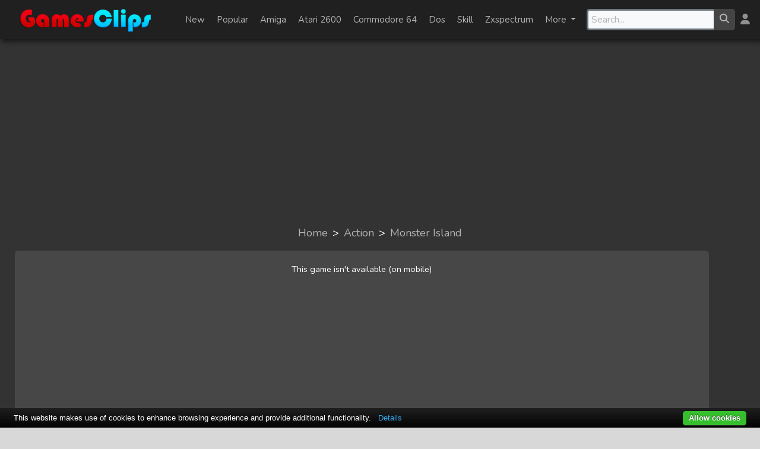

--- FILE ---
content_type: text/html; charset=UTF-8
request_url: https://www.gamesclips.com/game/monster-island
body_size: 13781
content:
<!DOCTYPE html>
<html lang="en">

<head>
    <meta charset="utf-8">
    <meta http-equiv="X-UA-Compatible" content="IE=edge">
    <meta name="viewport" content="width=device-width, initial-scale=1">
    <link rel="shortcut icon" href="https://www.gamesclips.com/images/favicon.ico">
    <link rel="apple-touch-icon" href="/apple-touch-icon.png">

    <!-- CSRF Token -->
    <meta name="csrf-token" content="KiRYNTdm2k5Duo0b6KmUZ9kleLqb1giNutco1Np4">
            <title>Monster Island - Play the Action game!</title>
        <meta name="description"
              content="Play Monster Island game, free online game, On an undiscovered island, beyond the reach of man, the creatures of the wild battle each other for total supremacy...">
        <meta name="keywords" content="game, games, online games, flash games, unity games.">

            <link rel="canonical" href="https://www.gamesclips.com/game/monster-island">
                <meta name="twitter:card" content="summary">
    <meta name="twitter:description" content="Play Monster Island game, free online game, On an undiscovered island, beyond the reach of man, the creatures of the wild battle each other for total supremacy... ">
    <meta name="twitter:title"
          content="Play the Monster Island game #Action #ActionGames #ActionGame">
    <meta name="twitter:image" content="https://www.gamesclips.com/gameImages/2170.webp">
    <meta name="twitter:site" content="@gamesclips">
        
        <meta property="og:url" content="https://www.gamesclips.com/game/monster-island">
        <meta property="og:site_name" content="gamesclips">
        <meta property="og:type" content="game">
        <meta property="og:title" content="Play the Monster Island game!">
        <meta property="og:description"
              content="Play the Monster Island game. Or visit gamesclips.com for many free online games">
        <meta property="og:image" content="https://www.gamesclips.com/gameImages/2170.webp">

    
    <!-- Fonts -->
    <link rel="preconnect" href="https://fonts.googleapis.com">
    <link rel="preconnect" href="https://fonts.gstatic.com" crossorigin>
    <link href="https://fonts.googleapis.com/css2?family=Nunito:wght@200;400&display=swap" rel="preload"
          as="style">
    <link href="https://fonts.googleapis.com/css2?family=Nunito:wght@200;400&display=swap" rel="stylesheet">

    <!-- Styles -->
    <link href="/css/app.css?id=6d68d7c23b296bc50565c929e6867cc8" rel="preload" as="style">
    <link href="/css/app.css?id=6d68d7c23b296bc50565c929e6867cc8" rel="stylesheet">

    
    <script>
        (function(w, d, s, l, i) {
            w[l] = w[l] || [];
            w[l].push({
                'gtm.start': new Date().getTime(),
                event: 'gtm.js'
            });
            var f = d.getElementsByTagName(s)[0],
                j = d.createElement(s),
                dl = l != 'dataLayer' ? '&l=' + l : '';
            j.async = true;
            j.src =
                'https://www.googletagmanager.com/gtm.js?id=' + i + dl;
            f.parentNode.insertBefore(j, f);
        })(window, document, 'script', 'dataLayer', 'GTM-P4J3X34');
    </script>

    <script type="application/ld+json">
        {
            "@context": "http://schema.org",
            "@type": "Organization",
            "name": "gamesclips.com",
            "url": "https://www.gamesclips.com",
            "address": "",
            "sameAs": [
                "https://twitter.com/gamesclips",
                "https://www.facebook.com/gamesclips"
            ]
        }
    </script>


    
    <script async src="https://pagead2.googlesyndication.com/pagead/js/adsbygoogle.js?client=ca-pub-4384737617117020"
            crossorigin="anonymous"></script>

    </head>

<body>
    <!-- Google Tag Manager (noscript) -->
    <noscript><iframe src="https://www.googletagmanager.com/ns.html?id=GTM-P4J3X34"
                height="0" width="0" style="display:none;visibility:hidden"></iframe></noscript>
    <!-- End Google Tag Manager (noscript) -->
    <div id="app">
        <div class="container-outer">
            <div class="container-inner">
                <div id="header">
    <nav class="navbar header navbar-expand-md flex-nowrap py-2">
        <nav role="navigation" id="navigationMenu">
            <div id="menuToggle">

                <input type="checkbox" />

                <span></span>
                <span></span>
                <span></span>

                <ul id="menu">
                    <li>
                        <a href="https://www.gamesclips.com/games/favorites">
                            <p class="">Favorites</p>
                        </a>
                    </li>
                    <li>
                        <a href="https://www.gamesclips.com/games/try-later">
                            <p class="">Try later</p>
                        </a>
                    </li>
                    <li>
                        <a href="https://www.gamesclips.com/games/new">
                            <p class="">New</p>
                        </a>
                    </li>
                    <li>
                        <a href="/popular">
                            <p class="">Popular</p>
                        </a>
                    </li>

                                            <li>
                            <a href="/category/5-minutes"
                               title="View all 5-minutes games">
                                <p
                                   class="">
                                    5-minutes</p>
                            </a>
                        </li>
                                            <li>
                            <a href="/category/action"
                               title="View all Action games">
                                <p
                                   class="">
                                    Action</p>
                            </a>
                        </li>
                                            <li>
                            <a href="/category/adventure"
                               title="View all Adventure games">
                                <p
                                   class="">
                                    Adventure</p>
                            </a>
                        </li>
                                            <li>
                            <a href="/category/amiga"
                               title="View all Amiga games">
                                <p
                                   class="">
                                    Amiga</p>
                            </a>
                        </li>
                                            <li>
                            <a href="/category/arcade"
                               title="View all Arcade games">
                                <p
                                   class="">
                                    Arcade</p>
                            </a>
                        </li>
                                            <li>
                            <a href="/category/atari-2600"
                               title="View all Atari 2600 games">
                                <p
                                   class="">
                                    Atari 2600</p>
                            </a>
                        </li>
                                            <li>
                            <a href="/category/atari-5200"
                               title="View all Atari 5200 games">
                                <p
                                   class="">
                                    Atari 5200</p>
                            </a>
                        </li>
                                            <li>
                            <a href="/category/atari-7800"
                               title="View all Atari 7800 games">
                                <p
                                   class="">
                                    Atari 7800</p>
                            </a>
                        </li>
                                            <li>
                            <a href="/category/atari-jaguar"
                               title="View all Atari Jaguar games">
                                <p
                                   class="">
                                    Atari Jaguar</p>
                            </a>
                        </li>
                                            <li>
                            <a href="/category/atari-lynx"
                               title="View all Atari Lynx games">
                                <p
                                   class="">
                                    Atari Lynx</p>
                            </a>
                        </li>
                                            <li>
                            <a href="/category/casino-cards-gambling"
                               title="View all Casino-Cards-Gambling games">
                                <p
                                   class="">
                                    Casino-Cards-Gambling</p>
                            </a>
                        </li>
                                            <li>
                            <a href="/category/commodore-64"
                               title="View all Commodore 64 games">
                                <p
                                   class="">
                                    Commodore 64</p>
                            </a>
                        </li>
                                            <li>
                            <a href="/category/cupcake"
                               title="View all Cupcake games">
                                <p
                                   class="">
                                    Cupcake</p>
                            </a>
                        </li>
                                            <li>
                            <a href="/category/dos"
                               title="View all Dos games">
                                <p
                                   class="">
                                    Dos</p>
                            </a>
                        </li>
                                            <li>
                            <a href="/category/dress-up"
                               title="View all Dress-up games">
                                <p
                                   class="">
                                    Dress-up</p>
                            </a>
                        </li>
                                            <li>
                            <a href="/category/fighting"
                               title="View all Fighting games">
                                <p
                                   class="">
                                    Fighting</p>
                            </a>
                        </li>
                                            <li>
                            <a href="/category/funny"
                               title="View all Funny games">
                                <p
                                   class="">
                                    Funny</p>
                            </a>
                        </li>
                                            <li>
                            <a href="/category/gameboy"
                               title="View all Gameboy games">
                                <p
                                   class="">
                                    Gameboy</p>
                            </a>
                        </li>
                                            <li>
                            <a href="/category/gameboy-advance"
                               title="View all Gameboy Advance games">
                                <p
                                   class="">
                                    Gameboy Advance</p>
                            </a>
                        </li>
                                            <li>
                            <a href="/category/games-for-girls"
                               title="View all Games-For-Girls games">
                                <p
                                   class="">
                                    Games-For-Girls</p>
                            </a>
                        </li>
                                            <li>
                            <a href="/category/kids"
                               title="View all Kids games">
                                <p
                                   class="">
                                    Kids</p>
                            </a>
                        </li>
                                            <li>
                            <a href="/category/management"
                               title="View all Management games">
                                <p
                                   class="">
                                    Management</p>
                            </a>
                        </li>
                                            <li>
                            <a href="/category/misc"
                               title="View all Misc games">
                                <p
                                   class="">
                                    Misc</p>
                            </a>
                        </li>
                                            <li>
                            <a href="/category/msx"
                               title="View all MSX games">
                                <p
                                   class="">
                                    MSX</p>
                            </a>
                        </li>
                                            <li>
                            <a href="/category/multiplayer"
                               title="View all Multiplayer games">
                                <p
                                   class="">
                                    Multiplayer</p>
                            </a>
                        </li>
                                            <li>
                            <a href="/category/music"
                               title="View all Music games">
                                <p
                                   class="">
                                    Music</p>
                            </a>
                        </li>
                                            <li>
                            <a href="/category/nintendo-ds"
                               title="View all Nintendo DS games">
                                <p
                                   class="">
                                    Nintendo DS</p>
                            </a>
                        </li>
                                            <li>
                            <a href="/category/physics"
                               title="View all Physics games">
                                <p
                                   class="">
                                    Physics</p>
                            </a>
                        </li>
                                            <li>
                            <a href="/category/platform"
                               title="View all Platform games">
                                <p
                                   class="">
                                    Platform</p>
                            </a>
                        </li>
                                            <li>
                            <a href="/category/point-and-click"
                               title="View all Point-and-click games">
                                <p
                                   class="">
                                    Point-and-click</p>
                            </a>
                        </li>
                                            <li>
                            <a href="/category/puzzle"
                               title="View all Puzzle games">
                                <p
                                   class="">
                                    Puzzle</p>
                            </a>
                        </li>
                                            <li>
                            <a href="/category/racing"
                               title="View all Racing games">
                                <p
                                   class="">
                                    Racing</p>
                            </a>
                        </li>
                                            <li>
                            <a href="/category/sega-mega-drive"
                               title="View all Sega Mega Drive games">
                                <p
                                   class="">
                                    Sega Mega Drive</p>
                            </a>
                        </li>
                                            <li>
                            <a href="/category/shooting"
                               title="View all Shooting games">
                                <p
                                   class="">
                                    Shooting</p>
                            </a>
                        </li>
                                            <li>
                            <a href="/category/simulation"
                               title="View all Simulation games">
                                <p
                                   class="">
                                    Simulation</p>
                            </a>
                        </li>
                                            <li>
                            <a href="/category/skill"
                               title="View all Skill games">
                                <p
                                   class="">
                                    Skill</p>
                            </a>
                        </li>
                                            <li>
                            <a href="/category/sports"
                               title="View all Sports games">
                                <p
                                   class="">
                                    Sports</p>
                            </a>
                        </li>
                                            <li>
                            <a href="/category/strategy"
                               title="View all Strategy games">
                                <p
                                   class="">
                                    Strategy</p>
                            </a>
                        </li>
                                            <li>
                            <a href="/category/zxspectrum"
                               title="View all Zxspectrum games">
                                <p
                                   class="">
                                    Zxspectrum</p>
                            </a>
                        </li>
                                    </ul>
            </div>
        </nav>

        <div class="headerlogobox">
            <a href="/">
                <picture>
                    <source srcset="https://www.gamesclips.com/images/gamesclipslogosmall.png" id="headerlogosmall"
                            media="(max-width: 768px)">
                    <source srcset="https://www.gamesclips.com/images/logo.webp" type="image/webp">
                    <source srcset="https://www.gamesclips.com/images/logo.png" type="image/png">
                    <img alt="GamesClips logo" class="headerlogo"
                         src="https://www.gamesclips.com/images/logo.png">
                </picture>
            </a>
            <div class="d-md-none col-3">&nbsp;</div>
        </div>

        <div class="itembar">
            <ul class="navbar-nav">
                <li class="nav-item" data-toggle-overlay="newGamesOverlay"><a
                       class="nav-link "
                       href="https://www.gamesclips.com/games/new">New</a></li>
                <li class="nav-item" data-toggle-overlay="popularGamesOverlay"><a
                       class="nav-link "
                       href="/popular">Popular</a></li>

                                    <li class="nav-item"
                        data-toggle-overlay="category1GamesOverlay">
                        <a class="nav-link "
                           href="/category/amiga"
                           title="View all Amiga games">
                            Amiga
                        </a>
                    </li>
                                    <li class="nav-item"
                        data-toggle-overlay="category2GamesOverlay">
                        <a class="nav-link "
                           href="/category/atari-2600"
                           title="View all Atari 2600 games">
                            Atari 2600
                        </a>
                    </li>
                                    <li class="nav-item"
                        data-toggle-overlay="category3GamesOverlay">
                        <a class="nav-link "
                           href="/category/commodore-64"
                           title="View all Commodore 64 games">
                            Commodore 64
                        </a>
                    </li>
                                    <li class="nav-item"
                        data-toggle-overlay="category4GamesOverlay">
                        <a class="nav-link "
                           href="/category/dos"
                           title="View all Dos games">
                            Dos
                        </a>
                    </li>
                                    <li class="nav-item"
                        data-toggle-overlay="category5GamesOverlay">
                        <a class="nav-link "
                           href="/category/skill"
                           title="View all Skill games">
                            Skill
                        </a>
                    </li>
                                    <li class="nav-item"
                        data-toggle-overlay="category6GamesOverlay">
                        <a class="nav-link "
                           href="/category/zxspectrum"
                           title="View all Zxspectrum games">
                            Zxspectrum
                        </a>
                    </li>
                                <li class="nav-item dropdown">
                    <a class="nav-link dropdown-toggle"
                       data-toggle-overlay="categoryOverlay" href="#"
                       id="navbardrop">
                        More
                    </a>
                </li>
            </ul>

        </div>

        <div class="dropdown-menu" id="newGamesOverlay" data-click-outside>
                            <div class="dropdownitembox">
                    <a href="https://www.gamesclips.com/game/tap-the-bat-preview">
                        <div class="dropdownitem">
                            <div class="dropdownitemimg">
                                <img src="https://www.gamesclips.com/gameImages/10833.webp"
                                     alt="Tap the Bat PREVIEW" class="gameimg lazyload"
                                     data-src="https://www.gamesclips.com/gameImages/10833.webp" loading="lazy">
                            </div>
                            <div class="dropdownitemtext">
                                <p>Tap the Bat PREVIEW</p>
                            </div>
                        </div>
                    </a>
                </div>
                            <div class="dropdownitembox">
                    <a href="https://www.gamesclips.com/game/ultraman">
                        <div class="dropdownitem">
                            <div class="dropdownitemimg">
                                <img src="https://www.gamesclips.com/gameImages/10832.webp"
                                     alt="Ultraman" class="gameimg lazyload"
                                     data-src="https://www.gamesclips.com/gameImages/10832.webp" loading="lazy">
                            </div>
                            <div class="dropdownitemtext">
                                <p>Ultraman</p>
                            </div>
                        </div>
                    </a>
                </div>
                            <div class="dropdownitembox">
                    <a href="https://www.gamesclips.com/game/ultraman-san-ho">
                        <div class="dropdownitem">
                            <div class="dropdownitemimg">
                                <img src="https://www.gamesclips.com/gameImages/10831.webp"
                                     alt="Ultraman (San Ho)" class="gameimg lazyload"
                                     data-src="https://www.gamesclips.com/gameImages/10831.webp" loading="lazy">
                            </div>
                            <div class="dropdownitemtext">
                                <p>Ultraman (San Ho)</p>
                            </div>
                        </div>
                    </a>
                </div>
                            <div class="dropdownitembox">
                    <a href="https://www.gamesclips.com/game/ultima-koufu-no-exodus-j">
                        <div class="dropdownitem">
                            <div class="dropdownitemimg">
                                <img src="https://www.gamesclips.com/gameImages/10829.webp"
                                     alt="Ultima Koufu no Exodus (J)" class="gameimg lazyload"
                                     data-src="https://www.gamesclips.com/gameImages/10829.webp" loading="lazy">
                            </div>
                            <div class="dropdownitemtext">
                                <p>Ultima Koufu no Exodus (J)</p>
                            </div>
                        </div>
                    </a>
                </div>
                            <div class="dropdownitembox">
                    <a href="https://www.gamesclips.com/game/ulises">
                        <div class="dropdownitem">
                            <div class="dropdownitemimg">
                                <img src="https://www.gamesclips.com/gameImages/10828.webp"
                                     alt="Ulises" class="gameimg lazyload"
                                     data-src="https://www.gamesclips.com/gameImages/10828.webp" loading="lazy">
                            </div>
                            <div class="dropdownitemtext">
                                <p>Ulises</p>
                            </div>
                        </div>
                    </a>
                </div>
                            <div class="dropdownitembox">
                    <a href="https://www.gamesclips.com/game/uchi-mata">
                        <div class="dropdownitem">
                            <div class="dropdownitemimg">
                                <img src="https://www.gamesclips.com/gameImages/10827.webp"
                                     alt="Uchi Mata" class="gameimg lazyload"
                                     data-src="https://www.gamesclips.com/gameImages/10827.webp" loading="lazy">
                            </div>
                            <div class="dropdownitemtext">
                                <p>Uchi Mata</p>
                            </div>
                        </div>
                    </a>
                </div>
                            <div class="dropdownitembox">
                    <a href="https://www.gamesclips.com/game/ufo-a2-msxosaure">
                        <div class="dropdownitem">
                            <div class="dropdownitemimg">
                                <img src="https://www.gamesclips.com/gameImages/10826.webp"
                                     alt="U.F.O. [a2] (MSXosaure)" class="gameimg lazyload"
                                     data-src="https://www.gamesclips.com/gameImages/10826.webp" loading="lazy">
                            </div>
                            <div class="dropdownitemtext">
                                <p>U.F.O. [a2] (MSXosaure)</p>
                            </div>
                        </div>
                    </a>
                </div>
                            <div class="dropdownitembox">
                    <a href="https://www.gamesclips.com/game/ufo-msxosaure">
                        <div class="dropdownitem">
                            <div class="dropdownitemimg">
                                <img src="https://www.gamesclips.com/gameImages/10825.webp"
                                     alt="U.F.O. (MSXosaure)" class="gameimg lazyload"
                                     data-src="https://www.gamesclips.com/gameImages/10825.webp" loading="lazy">
                            </div>
                            <div class="dropdownitemtext">
                                <p>U.F.O. (MSXosaure)</p>
                            </div>
                        </div>
                    </a>
                </div>
                            <div class="dropdownitembox">
                    <a href="https://www.gamesclips.com/game/u-do-msx-fan">
                        <div class="dropdownitem">
                            <div class="dropdownitemimg">
                                <img src="https://www.gamesclips.com/gameImages/10824.webp"
                                     alt="U-Do (MSX-Fan)" class="gameimg lazyload"
                                     data-src="https://www.gamesclips.com/gameImages/10824.webp" loading="lazy">
                            </div>
                            <div class="dropdownitemtext">
                                <p>U-Do (MSX-Fan)</p>
                            </div>
                        </div>
                    </a>
                </div>
                            <div class="dropdownitembox">
                    <a href="https://www.gamesclips.com/game/tzr-grand-prix-rider">
                        <div class="dropdownitem">
                            <div class="dropdownitemimg">
                                <img src="https://www.gamesclips.com/gameImages/10823.webp"
                                     alt="TZR Grand Prix Rider" class="gameimg lazyload"
                                     data-src="https://www.gamesclips.com/gameImages/10823.webp" loading="lazy">
                            </div>
                            <div class="dropdownitemtext">
                                <p>TZR Grand Prix Rider</p>
                            </div>
                        </div>
                    </a>
                </div>
                            <div class="dropdownitembox">
                    <a href="https://www.gamesclips.com/game/txupinazo">
                        <div class="dropdownitem">
                            <div class="dropdownitemimg">
                                <img src="https://www.gamesclips.com/gameImages/10822.webp"
                                     alt="Txupinazo!" class="gameimg lazyload"
                                     data-src="https://www.gamesclips.com/gameImages/10822.webp" loading="lazy">
                            </div>
                            <div class="dropdownitemtext">
                                <p>Txupinazo!</p>
                            </div>
                        </div>
                    </a>
                </div>
                            <div class="dropdownitembox">
                    <a href="https://www.gamesclips.com/game/twinlight-r2-retrosouls">
                        <div class="dropdownitem">
                            <div class="dropdownitemimg">
                                <img src="https://www.gamesclips.com/gameImages/10821.webp"
                                     alt="Twinlight [r2] (RetroSouls)" class="gameimg lazyload"
                                     data-src="https://www.gamesclips.com/gameImages/10821.webp" loading="lazy">
                            </div>
                            <div class="dropdownitemtext">
                                <p>Twinlight [r2] (RetroSouls)</p>
                            </div>
                        </div>
                    </a>
                </div>
                    </div>

        <div class="dropdown-menu" id="popularGamesOverlay" data-click-outside>
                            <div class="dropdownitembox">
                    <a href="https://www.gamesclips.com/game/naked-ladies-jigsaw">
                        <div class="dropdownitem">
                            <div class="dropdownitemimg">
                                <img src="https://www.gamesclips.com/gameImages/1028.webp"
                                     alt="Naked Ladies Jigsaw" class="gameimg lazyload"
                                     data-src="https://www.gamesclips.com/gameImages/1028.webp" loading="lazy">
                            </div>
                            <div class="dropdownitemtext">
                                <p>Naked Ladies Jigsaw</p>
                            </div>
                        </div>
                    </a>
                </div>
                            <div class="dropdownitembox">
                    <a href="https://www.gamesclips.com/game/combat-online">
                        <div class="dropdownitem">
                            <div class="dropdownitemimg">
                                <img src="https://www.gamesclips.com/gameImages/2715.webp"
                                     alt="Combat Online" class="gameimg lazyload"
                                     data-src="https://www.gamesclips.com/gameImages/2715.webp" loading="lazy">
                            </div>
                            <div class="dropdownitemtext">
                                <p>Combat Online</p>
                            </div>
                        </div>
                    </a>
                </div>
                            <div class="dropdownitembox">
                    <a href="https://www.gamesclips.com/game/egyptian-tale">
                        <div class="dropdownitem">
                            <div class="dropdownitemimg">
                                <img src="https://www.gamesclips.com/gameImages/2178.webp"
                                     alt="Egyptian Tale" class="gameimg lazyload"
                                     data-src="https://www.gamesclips.com/gameImages/2178.webp" loading="lazy">
                            </div>
                            <div class="dropdownitemtext">
                                <p>Egyptian Tale</p>
                            </div>
                        </div>
                    </a>
                </div>
                            <div class="dropdownitembox">
                    <a href="https://www.gamesclips.com/game/pokemon-silver-version">
                        <div class="dropdownitem">
                            <div class="dropdownitemimg">
                                <img src="https://www.gamesclips.com/gameImages/4137.webp"
                                     alt="Pokemon - Silver Version" class="gameimg lazyload"
                                     data-src="https://www.gamesclips.com/gameImages/4137.webp" loading="lazy">
                            </div>
                            <div class="dropdownitemtext">
                                <p>Pokemon - Silver Version</p>
                            </div>
                        </div>
                    </a>
                </div>
                            <div class="dropdownitembox">
                    <a href="https://www.gamesclips.com/game/pac-mania">
                        <div class="dropdownitem">
                            <div class="dropdownitemimg">
                                <img src="https://www.gamesclips.com/gameImages/7962.webp"
                                     alt="Pac-Mania" class="gameimg lazyload"
                                     data-src="https://www.gamesclips.com/gameImages/7962.webp" loading="lazy">
                            </div>
                            <div class="dropdownitemtext">
                                <p>Pac-Mania</p>
                            </div>
                        </div>
                    </a>
                </div>
                            <div class="dropdownitembox">
                    <a href="https://www.gamesclips.com/game/hero-arms">
                        <div class="dropdownitem">
                            <div class="dropdownitemimg">
                                <img src="https://www.gamesclips.com/gameImages/1898.webp"
                                     alt="Hero Arms" class="gameimg lazyload"
                                     data-src="https://www.gamesclips.com/gameImages/1898.webp" loading="lazy">
                            </div>
                            <div class="dropdownitemtext">
                                <p>Hero Arms</p>
                            </div>
                        </div>
                    </a>
                </div>
                            <div class="dropdownitembox">
                    <a href="https://www.gamesclips.com/game/dangerous-dave">
                        <div class="dropdownitem">
                            <div class="dropdownitemimg">
                                <img src="https://www.gamesclips.com/gameImages/3968.webp"
                                     alt="Dangerous Dave" class="gameimg lazyload"
                                     data-src="https://www.gamesclips.com/gameImages/3968.webp" loading="lazy">
                            </div>
                            <div class="dropdownitemtext">
                                <p>Dangerous Dave</p>
                            </div>
                        </div>
                    </a>
                </div>
                            <div class="dropdownitembox">
                    <a href="https://www.gamesclips.com/game/babys-1st-birthday-cake">
                        <div class="dropdownitem">
                            <div class="dropdownitemimg">
                                <img src="https://www.gamesclips.com/gameImages/1067.webp"
                                     alt="Babys 1st Birthday Cake" class="gameimg lazyload"
                                     data-src="https://www.gamesclips.com/gameImages/1067.webp" loading="lazy">
                            </div>
                            <div class="dropdownitemtext">
                                <p>Babys 1st Birthday Cake</p>
                            </div>
                        </div>
                    </a>
                </div>
                            <div class="dropdownitembox">
                    <a href="https://www.gamesclips.com/game/test-drive">
                        <div class="dropdownitem">
                            <div class="dropdownitemimg">
                                <img src="https://www.gamesclips.com/gameImages/8819.webp"
                                     alt="Test Drive" class="gameimg lazyload"
                                     data-src="https://www.gamesclips.com/gameImages/8819.webp" loading="lazy">
                            </div>
                            <div class="dropdownitemtext">
                                <p>Test Drive</p>
                            </div>
                        </div>
                    </a>
                </div>
                            <div class="dropdownitembox">
                    <a href="https://www.gamesclips.com/game/bloxdio">
                        <div class="dropdownitem">
                            <div class="dropdownitemimg">
                                <img src="https://www.gamesclips.com/gameImages/3794.webp"
                                     alt="Bloxd.io" class="gameimg lazyload"
                                     data-src="https://www.gamesclips.com/gameImages/3794.webp" loading="lazy">
                            </div>
                            <div class="dropdownitemtext">
                                <p>Bloxd.io</p>
                            </div>
                        </div>
                    </a>
                </div>
                            <div class="dropdownitembox">
                    <a href="https://www.gamesclips.com/game/fortnite-building-simulator">
                        <div class="dropdownitem">
                            <div class="dropdownitemimg">
                                <img src="https://www.gamesclips.com/gameImages/2516.webp"
                                     alt="Fortnite building simulator" class="gameimg lazyload"
                                     data-src="https://www.gamesclips.com/gameImages/2516.webp" loading="lazy">
                            </div>
                            <div class="dropdownitemtext">
                                <p>Fortnite building simulator</p>
                            </div>
                        </div>
                    </a>
                </div>
                            <div class="dropdownitembox">
                    <a href="https://www.gamesclips.com/game/number-connect">
                        <div class="dropdownitem">
                            <div class="dropdownitemimg">
                                <img src="https://www.gamesclips.com/gameImages/2272.webp"
                                     alt="Number Connect" class="gameimg lazyload"
                                     data-src="https://www.gamesclips.com/gameImages/2272.webp" loading="lazy">
                            </div>
                            <div class="dropdownitemtext">
                                <p>Number Connect</p>
                            </div>
                        </div>
                    </a>
                </div>
                    </div>

                    <div class="dropdown-menu" id="category1GamesOverlay" data-click-outside>
                                    <div class="dropdownitembox">
                        <a href="https://www.gamesclips.com/game/zak2">
                            <div class="dropdownitem">
                                <div class="dropdownitemimg">
                                    <img src="https://www.gamesclips.com/gameImages/8829.webp"
                                         alt="Zak2" class="gameimg lazyload"
                                         data-src="https://www.gamesclips.com/gameImages/8829.webp" loading="lazy">
                                </div>
                                <div class="dropdownitemtext">
                                    <p>Zak2</p>
                                </div>
                            </div>
                        </a>
                    </div>
                                    <div class="dropdownitembox">
                        <a href="https://www.gamesclips.com/game/zak1">
                            <div class="dropdownitem">
                                <div class="dropdownitemimg">
                                    <img src="https://www.gamesclips.com/gameImages/8828.webp"
                                         alt="Zak1" class="gameimg lazyload"
                                         data-src="https://www.gamesclips.com/gameImages/8828.webp" loading="lazy">
                                </div>
                                <div class="dropdownitemtext">
                                    <p>Zak1</p>
                                </div>
                            </div>
                        </a>
                    </div>
                                    <div class="dropdownitembox">
                        <a href="https://www.gamesclips.com/game/xenon">
                            <div class="dropdownitem">
                                <div class="dropdownitemimg">
                                    <img src="https://www.gamesclips.com/gameImages/8827.webp"
                                         alt="XENON" class="gameimg lazyload"
                                         data-src="https://www.gamesclips.com/gameImages/8827.webp" loading="lazy">
                                </div>
                                <div class="dropdownitemtext">
                                    <p>XENON</p>
                                </div>
                            </div>
                        </a>
                    </div>
                                    <div class="dropdownitembox">
                        <a href="https://www.gamesclips.com/game/wings-of-fury">
                            <div class="dropdownitem">
                                <div class="dropdownitemimg">
                                    <img src="https://www.gamesclips.com/gameImages/8826.webp"
                                         alt="Wings of Fury" class="gameimg lazyload"
                                         data-src="https://www.gamesclips.com/gameImages/8826.webp" loading="lazy">
                                </div>
                                <div class="dropdownitemtext">
                                    <p>Wings of Fury</p>
                                </div>
                            </div>
                        </a>
                    </div>
                                    <div class="dropdownitembox">
                        <a href="https://www.gamesclips.com/game/wild-streets-1990tituscr-scxt-3-switch">
                            <div class="dropdownitem">
                                <div class="dropdownitemimg">
                                    <img src="https://www.gamesclips.com/gameImages/8825.webp"
                                         alt="Wild Streets (1990)(Titus)[cr SCX][t  3 Switch]" class="gameimg lazyload"
                                         data-src="https://www.gamesclips.com/gameImages/8825.webp" loading="lazy">
                                </div>
                                <div class="dropdownitemtext">
                                    <p>Wild Streets (1990)(Titus)[cr SCX][t  3 Switch]</p>
                                </div>
                            </div>
                        </a>
                    </div>
                                    <div class="dropdownitembox">
                        <a href="https://www.gamesclips.com/game/turrican">
                            <div class="dropdownitem">
                                <div class="dropdownitemimg">
                                    <img src="https://www.gamesclips.com/gameImages/8824.webp"
                                         alt="TURRICAN" class="gameimg lazyload"
                                         data-src="https://www.gamesclips.com/gameImages/8824.webp" loading="lazy">
                                </div>
                                <div class="dropdownitemtext">
                                    <p>TURRICAN</p>
                                </div>
                            </div>
                        </a>
                    </div>
                                    <div class="dropdownitembox">
                        <a href="https://www.gamesclips.com/game/turbo-outrun-1989us-goldcr-supremet-2-supremea">
                            <div class="dropdownitem">
                                <div class="dropdownitemimg">
                                    <img src="https://www.gamesclips.com/gameImages/8823.webp"
                                         alt="Turbo Outrun (1989)(U.S. Gold)[cr Supreme][t  2 Supreme][a]" class="gameimg lazyload"
                                         data-src="https://www.gamesclips.com/gameImages/8823.webp" loading="lazy">
                                </div>
                                <div class="dropdownitemtext">
                                    <p>Turbo Outrun (1989)(U.S. Gold)[cr Supreme][t  2 Supreme][a]</p>
                                </div>
                            </div>
                        </a>
                    </div>
                                    <div class="dropdownitembox">
                        <a href="https://www.gamesclips.com/game/tower-of-babel">
                            <div class="dropdownitem">
                                <div class="dropdownitemimg">
                                    <img src="https://www.gamesclips.com/gameImages/8822.webp"
                                         alt="Tower of Babel" class="gameimg lazyload"
                                         data-src="https://www.gamesclips.com/gameImages/8822.webp" loading="lazy">
                                </div>
                                <div class="dropdownitemtext">
                                    <p>Tower of Babel</p>
                                </div>
                            </div>
                        </a>
                    </div>
                                    <div class="dropdownitembox">
                        <a href="https://www.gamesclips.com/game/toki">
                            <div class="dropdownitem">
                                <div class="dropdownitemimg">
                                    <img src="https://www.gamesclips.com/gameImages/8821.webp"
                                         alt="TOKI" class="gameimg lazyload"
                                         data-src="https://www.gamesclips.com/gameImages/8821.webp" loading="lazy">
                                </div>
                                <div class="dropdownitemtext">
                                    <p>TOKI</p>
                                </div>
                            </div>
                        </a>
                    </div>
                                    <div class="dropdownitembox">
                        <a href="https://www.gamesclips.com/game/thndrcat">
                            <div class="dropdownitem">
                                <div class="dropdownitemimg">
                                    <img src="https://www.gamesclips.com/gameImages/8820.webp"
                                         alt="thndrcat" class="gameimg lazyload"
                                         data-src="https://www.gamesclips.com/gameImages/8820.webp" loading="lazy">
                                </div>
                                <div class="dropdownitemtext">
                                    <p>thndrcat</p>
                                </div>
                            </div>
                        </a>
                    </div>
                                    <div class="dropdownitembox">
                        <a href="https://www.gamesclips.com/game/test-drive">
                            <div class="dropdownitem">
                                <div class="dropdownitemimg">
                                    <img src="https://www.gamesclips.com/gameImages/8819.webp"
                                         alt="Test Drive" class="gameimg lazyload"
                                         data-src="https://www.gamesclips.com/gameImages/8819.webp" loading="lazy">
                                </div>
                                <div class="dropdownitemtext">
                                    <p>Test Drive</p>
                                </div>
                            </div>
                        </a>
                    </div>
                                    <div class="dropdownitembox">
                        <a href="https://www.gamesclips.com/game/test-drive-ii-the-duel-1989accolade">
                            <div class="dropdownitem">
                                <div class="dropdownitemimg">
                                    <img src="https://www.gamesclips.com/gameImages/8818.webp"
                                         alt="Test Drive II - The Duel (1989)(Accolade)" class="gameimg lazyload"
                                         data-src="https://www.gamesclips.com/gameImages/8818.webp" loading="lazy">
                                </div>
                                <div class="dropdownitemtext">
                                    <p>Test Drive II - The Duel (1989)(Accolade)</p>
                                </div>
                            </div>
                        </a>
                    </div>
                            </div>
                    <div class="dropdown-menu" id="category2GamesOverlay" data-click-outside>
                                    <div class="dropdownitembox">
                        <a href="https://www.gamesclips.com/game/custers-revenge-na">
                            <div class="dropdownitem">
                                <div class="dropdownitemimg">
                                    <img src="https://www.gamesclips.com/gameImages/9332.webp"
                                         alt="Custer&#039;s Revenge (NA)" class="gameimg lazyload"
                                         data-src="https://www.gamesclips.com/gameImages/9332.webp" loading="lazy">
                                </div>
                                <div class="dropdownitemtext">
                                    <p>Custer&#039;s Revenge (NA)</p>
                                </div>
                            </div>
                        </a>
                    </div>
                                    <div class="dropdownitembox">
                        <a href="https://www.gamesclips.com/game/cubicolor-prototype">
                            <div class="dropdownitem">
                                <div class="dropdownitemimg">
                                    <img src="https://www.gamesclips.com/gameImages/9331.webp"
                                         alt="Cubicolor (Prototype)" class="gameimg lazyload"
                                         data-src="https://www.gamesclips.com/gameImages/9331.webp" loading="lazy">
                                </div>
                                <div class="dropdownitemtext">
                                    <p>Cubicolor (Prototype)</p>
                                </div>
                            </div>
                        </a>
                    </div>
                                    <div class="dropdownitembox">
                        <a href="https://www.gamesclips.com/game/crystal-castles-na">
                            <div class="dropdownitem">
                                <div class="dropdownitemimg">
                                    <img src="https://www.gamesclips.com/gameImages/9330.webp"
                                         alt="Crystal Castles (NA)" class="gameimg lazyload"
                                         data-src="https://www.gamesclips.com/gameImages/9330.webp" loading="lazy">
                                </div>
                                <div class="dropdownitemtext">
                                    <p>Crystal Castles (NA)</p>
                                </div>
                            </div>
                        </a>
                    </div>
                                    <div class="dropdownitembox">
                        <a href="https://www.gamesclips.com/game/crypts-of-chaos-na">
                            <div class="dropdownitem">
                                <div class="dropdownitemimg">
                                    <img src="https://www.gamesclips.com/gameImages/9329.webp"
                                         alt="Crypts of Chaos (NA)" class="gameimg lazyload"
                                         data-src="https://www.gamesclips.com/gameImages/9329.webp" loading="lazy">
                                </div>
                                <div class="dropdownitemtext">
                                    <p>Crypts of Chaos (NA)</p>
                                </div>
                            </div>
                        </a>
                    </div>
                                    <div class="dropdownitembox">
                        <a href="https://www.gamesclips.com/game/cruise-missile-na">
                            <div class="dropdownitem">
                                <div class="dropdownitemimg">
                                    <img src="https://www.gamesclips.com/gameImages/9328.webp"
                                         alt="Cruise Missile (NA)" class="gameimg lazyload"
                                         data-src="https://www.gamesclips.com/gameImages/9328.webp" loading="lazy">
                                </div>
                                <div class="dropdownitemtext">
                                    <p>Cruise Missile (NA)</p>
                                </div>
                            </div>
                        </a>
                    </div>
                                    <div class="dropdownitembox">
                        <a href="https://www.gamesclips.com/game/crossbow-na">
                            <div class="dropdownitem">
                                <div class="dropdownitemimg">
                                    <img src="https://www.gamesclips.com/gameImages/9327.webp"
                                         alt="Crossbow (NA)" class="gameimg lazyload"
                                         data-src="https://www.gamesclips.com/gameImages/9327.webp" loading="lazy">
                                </div>
                                <div class="dropdownitemtext">
                                    <p>Crossbow (NA)</p>
                                </div>
                            </div>
                        </a>
                    </div>
                                    <div class="dropdownitembox">
                        <a href="https://www.gamesclips.com/game/cross-force-na">
                            <div class="dropdownitem">
                                <div class="dropdownitemimg">
                                    <img src="https://www.gamesclips.com/gameImages/9326.webp"
                                         alt="Cross Force (NA)" class="gameimg lazyload"
                                         data-src="https://www.gamesclips.com/gameImages/9326.webp" loading="lazy">
                                </div>
                                <div class="dropdownitemtext">
                                    <p>Cross Force (NA)</p>
                                </div>
                            </div>
                        </a>
                    </div>
                                    <div class="dropdownitembox">
                        <a href="https://www.gamesclips.com/game/crazy-climber-na">
                            <div class="dropdownitem">
                                <div class="dropdownitemimg">
                                    <img src="https://www.gamesclips.com/gameImages/9325.webp"
                                         alt="Crazy Climber (NA)" class="gameimg lazyload"
                                         data-src="https://www.gamesclips.com/gameImages/9325.webp" loading="lazy">
                                </div>
                                <div class="dropdownitemtext">
                                    <p>Crazy Climber (NA)</p>
                                </div>
                            </div>
                        </a>
                    </div>
                                    <div class="dropdownitembox">
                        <a href="https://www.gamesclips.com/game/crash-dive-na">
                            <div class="dropdownitem">
                                <div class="dropdownitemimg">
                                    <img src="https://www.gamesclips.com/gameImages/9324.webp"
                                         alt="Crash Dive (NA)" class="gameimg lazyload"
                                         data-src="https://www.gamesclips.com/gameImages/9324.webp" loading="lazy">
                                </div>
                                <div class="dropdownitemtext">
                                    <p>Crash Dive (NA)</p>
                                </div>
                            </div>
                        </a>
                    </div>
                                    <div class="dropdownitembox">
                        <a href="https://www.gamesclips.com/game/crackpots-na">
                            <div class="dropdownitem">
                                <div class="dropdownitemimg">
                                    <img src="https://www.gamesclips.com/gameImages/9323.webp"
                                         alt="Crackpots (NA)" class="gameimg lazyload"
                                         data-src="https://www.gamesclips.com/gameImages/9323.webp" loading="lazy">
                                </div>
                                <div class="dropdownitemtext">
                                    <p>Crackpots (NA)</p>
                                </div>
                            </div>
                        </a>
                    </div>
                                    <div class="dropdownitembox">
                        <a href="https://www.gamesclips.com/game/cracked-prototype">
                            <div class="dropdownitem">
                                <div class="dropdownitemimg">
                                    <img src="https://www.gamesclips.com/gameImages/9322.webp"
                                         alt="Crack&#039;ed (Prototype)" class="gameimg lazyload"
                                         data-src="https://www.gamesclips.com/gameImages/9322.webp" loading="lazy">
                                </div>
                                <div class="dropdownitemtext">
                                    <p>Crack&#039;ed (Prototype)</p>
                                </div>
                            </div>
                        </a>
                    </div>
                                    <div class="dropdownitembox">
                        <a href="https://www.gamesclips.com/game/cosmic-swarm-na">
                            <div class="dropdownitem">
                                <div class="dropdownitemimg">
                                    <img src="https://www.gamesclips.com/gameImages/9321.webp"
                                         alt="Cosmic Swarm (NA)" class="gameimg lazyload"
                                         data-src="https://www.gamesclips.com/gameImages/9321.webp" loading="lazy">
                                </div>
                                <div class="dropdownitemtext">
                                    <p>Cosmic Swarm (NA)</p>
                                </div>
                            </div>
                        </a>
                    </div>
                            </div>
                    <div class="dropdown-menu" id="category3GamesOverlay" data-click-outside>
                                    <div class="dropdownitembox">
                        <a href="https://www.gamesclips.com/game/5th-gear-c64">
                            <div class="dropdownitem">
                                <div class="dropdownitemimg">
                                    <img src="https://www.gamesclips.com/gameImages/8257.webp"
                                         alt="5th gear c64" class="gameimg lazyload"
                                         data-src="https://www.gamesclips.com/gameImages/8257.webp" loading="lazy">
                                </div>
                                <div class="dropdownitemtext">
                                    <p>5th gear c64</p>
                                </div>
                            </div>
                        </a>
                    </div>
                                    <div class="dropdownitembox">
                        <a href="https://www.gamesclips.com/game/one-year-after">
                            <div class="dropdownitem">
                                <div class="dropdownitemimg">
                                    <img src="https://www.gamesclips.com/gameImages/8256.webp"
                                         alt="one year after" class="gameimg lazyload"
                                         data-src="https://www.gamesclips.com/gameImages/8256.webp" loading="lazy">
                                </div>
                                <div class="dropdownitemtext">
                                    <p>one year after</p>
                                </div>
                            </div>
                        </a>
                    </div>
                                    <div class="dropdownitembox">
                        <a href="https://www.gamesclips.com/game/autotest-simulator-3">
                            <div class="dropdownitem">
                                <div class="dropdownitemimg">
                                    <img src="https://www.gamesclips.com/gameImages/8255.webp"
                                         alt="Autotest simulator +3" class="gameimg lazyload"
                                         data-src="https://www.gamesclips.com/gameImages/8255.webp" loading="lazy">
                                </div>
                                <div class="dropdownitemtext">
                                    <p>Autotest simulator +3</p>
                                </div>
                            </div>
                        </a>
                    </div>
                                    <div class="dropdownitembox">
                        <a href="https://www.gamesclips.com/game/ave-satanas-demo">
                            <div class="dropdownitem">
                                <div class="dropdownitemimg">
                                    <img src="https://www.gamesclips.com/gameImages/8254.webp"
                                         alt="Ave satanas demo" class="gameimg lazyload"
                                         data-src="https://www.gamesclips.com/gameImages/8254.webp" loading="lazy">
                                </div>
                                <div class="dropdownitemtext">
                                    <p>Ave satanas demo</p>
                                </div>
                            </div>
                        </a>
                    </div>
                                    <div class="dropdownitembox">
                        <a href="https://www.gamesclips.com/game/snodgits">
                            <div class="dropdownitem">
                                <div class="dropdownitemimg">
                                    <img src="https://www.gamesclips.com/gameImages/8253.webp"
                                         alt="Snodgits" class="gameimg lazyload"
                                         data-src="https://www.gamesclips.com/gameImages/8253.webp" loading="lazy">
                                </div>
                                <div class="dropdownitemtext">
                                    <p>Snodgits</p>
                                </div>
                            </div>
                        </a>
                    </div>
                                    <div class="dropdownitembox">
                        <a href="https://www.gamesclips.com/game/europe">
                            <div class="dropdownitem">
                                <div class="dropdownitemimg">
                                    <img src="https://www.gamesclips.com/gameImages/8251.webp"
                                         alt="Europe!" class="gameimg lazyload"
                                         data-src="https://www.gamesclips.com/gameImages/8251.webp" loading="lazy">
                                </div>
                                <div class="dropdownitemtext">
                                    <p>Europe!</p>
                                </div>
                            </div>
                        </a>
                    </div>
                                    <div class="dropdownitembox">
                        <a href="https://www.gamesclips.com/game/ollo">
                            <div class="dropdownitem">
                                <div class="dropdownitemimg">
                                    <img src="https://www.gamesclips.com/gameImages/7825.webp"
                                         alt="Ollo" class="gameimg lazyload"
                                         data-src="https://www.gamesclips.com/gameImages/7825.webp" loading="lazy">
                                </div>
                                <div class="dropdownitemtext">
                                    <p>Ollo</p>
                                </div>
                            </div>
                        </a>
                    </div>
                                    <div class="dropdownitembox">
                        <a href="https://www.gamesclips.com/game/northstar">
                            <div class="dropdownitem">
                                <div class="dropdownitemimg">
                                    <img src="https://www.gamesclips.com/gameImages/7824.webp"
                                         alt="NorthStar" class="gameimg lazyload"
                                         data-src="https://www.gamesclips.com/gameImages/7824.webp" loading="lazy">
                                </div>
                                <div class="dropdownitemtext">
                                    <p>NorthStar</p>
                                </div>
                            </div>
                        </a>
                    </div>
                                    <div class="dropdownitembox">
                        <a href="https://www.gamesclips.com/game/nova">
                            <div class="dropdownitem">
                                <div class="dropdownitemimg">
                                    <img src="https://www.gamesclips.com/gameImages/7823.webp"
                                         alt="Nova" class="gameimg lazyload"
                                         data-src="https://www.gamesclips.com/gameImages/7823.webp" loading="lazy">
                                </div>
                                <div class="dropdownitemtext">
                                    <p>Nova</p>
                                </div>
                            </div>
                        </a>
                    </div>
                                    <div class="dropdownitembox">
                        <a href="https://www.gamesclips.com/game/octapolis">
                            <div class="dropdownitem">
                                <div class="dropdownitemimg">
                                    <img src="https://www.gamesclips.com/gameImages/7820.webp"
                                         alt="Octapolis" class="gameimg lazyload"
                                         data-src="https://www.gamesclips.com/gameImages/7820.webp" loading="lazy">
                                </div>
                                <div class="dropdownitemtext">
                                    <p>Octapolis</p>
                                </div>
                            </div>
                        </a>
                    </div>
                                    <div class="dropdownitembox">
                        <a href="https://www.gamesclips.com/game/octoplex">
                            <div class="dropdownitem">
                                <div class="dropdownitemimg">
                                    <img src="https://www.gamesclips.com/gameImages/7819.webp"
                                         alt="Octoplex" class="gameimg lazyload"
                                         data-src="https://www.gamesclips.com/gameImages/7819.webp" loading="lazy">
                                </div>
                                <div class="dropdownitemtext">
                                    <p>Octoplex</p>
                                </div>
                            </div>
                        </a>
                    </div>
                                    <div class="dropdownitembox">
                        <a href="https://www.gamesclips.com/game/odyssey">
                            <div class="dropdownitem">
                                <div class="dropdownitemimg">
                                    <img src="https://www.gamesclips.com/gameImages/7818.webp"
                                         alt="Odyssey" class="gameimg lazyload"
                                         data-src="https://www.gamesclips.com/gameImages/7818.webp" loading="lazy">
                                </div>
                                <div class="dropdownitemtext">
                                    <p>Odyssey</p>
                                </div>
                            </div>
                        </a>
                    </div>
                            </div>
                    <div class="dropdown-menu" id="category4GamesOverlay" data-click-outside>
                                    <div class="dropdownitembox">
                        <a href="https://www.gamesclips.com/game/agi-tetris">
                            <div class="dropdownitem">
                                <div class="dropdownitemimg">
                                    <img src="https://www.gamesclips.com/gameImages/3979.webp"
                                         alt="AGI Tetris" class="gameimg lazyload"
                                         data-src="https://www.gamesclips.com/gameImages/3979.webp" loading="lazy">
                                </div>
                                <div class="dropdownitemtext">
                                    <p>AGI Tetris</p>
                                </div>
                            </div>
                        </a>
                    </div>
                                    <div class="dropdownitembox">
                        <a href="https://www.gamesclips.com/game/arkanoid">
                            <div class="dropdownitem">
                                <div class="dropdownitemimg">
                                    <img src="https://www.gamesclips.com/gameImages/3978.webp"
                                         alt="Arkanoid" class="gameimg lazyload"
                                         data-src="https://www.gamesclips.com/gameImages/3978.webp" loading="lazy">
                                </div>
                                <div class="dropdownitemtext">
                                    <p>Arkanoid</p>
                                </div>
                            </div>
                        </a>
                    </div>
                                    <div class="dropdownitembox">
                        <a href="https://www.gamesclips.com/game/mortal-kombat-dos">
                            <div class="dropdownitem">
                                <div class="dropdownitemimg">
                                    <img src="https://www.gamesclips.com/gameImages/3977.webp"
                                         alt="Mortal Kombat DOS" class="gameimg lazyload"
                                         data-src="https://www.gamesclips.com/gameImages/3977.webp" loading="lazy">
                                </div>
                                <div class="dropdownitemtext">
                                    <p>Mortal Kombat DOS</p>
                                </div>
                            </div>
                        </a>
                    </div>
                                    <div class="dropdownitembox">
                        <a href="https://www.gamesclips.com/game/grand-theft-auto-dos">
                            <div class="dropdownitem">
                                <div class="dropdownitemimg">
                                    <img src="https://www.gamesclips.com/gameImages/3976.webp"
                                         alt="grand theft auto DOS" class="gameimg lazyload"
                                         data-src="https://www.gamesclips.com/gameImages/3976.webp" loading="lazy">
                                </div>
                                <div class="dropdownitemtext">
                                    <p>grand theft auto DOS</p>
                                </div>
                            </div>
                        </a>
                    </div>
                                    <div class="dropdownitembox">
                        <a href="https://www.gamesclips.com/game/duke-nukem-3d">
                            <div class="dropdownitem">
                                <div class="dropdownitemimg">
                                    <img src="https://www.gamesclips.com/gameImages/3975.webp"
                                         alt="Duke Nukem 3D" class="gameimg lazyload"
                                         data-src="https://www.gamesclips.com/gameImages/3975.webp" loading="lazy">
                                </div>
                                <div class="dropdownitemtext">
                                    <p>Duke Nukem 3D</p>
                                </div>
                            </div>
                        </a>
                    </div>
                                    <div class="dropdownitembox">
                        <a href="https://www.gamesclips.com/game/wolfenstein-3d">
                            <div class="dropdownitem">
                                <div class="dropdownitemimg">
                                    <img src="https://www.gamesclips.com/gameImages/3974.webp"
                                         alt="Wolfenstein 3D" class="gameimg lazyload"
                                         data-src="https://www.gamesclips.com/gameImages/3974.webp" loading="lazy">
                                </div>
                                <div class="dropdownitemtext">
                                    <p>Wolfenstein 3D</p>
                                </div>
                            </div>
                        </a>
                    </div>
                                    <div class="dropdownitembox">
                        <a href="https://www.gamesclips.com/game/lemmings-dos">
                            <div class="dropdownitem">
                                <div class="dropdownitemimg">
                                    <img src="https://www.gamesclips.com/gameImages/3973.webp"
                                         alt="Lemmings-DOS" class="gameimg lazyload"
                                         data-src="https://www.gamesclips.com/gameImages/3973.webp" loading="lazy">
                                </div>
                                <div class="dropdownitemtext">
                                    <p>Lemmings-DOS</p>
                                </div>
                            </div>
                        </a>
                    </div>
                                    <div class="dropdownitembox">
                        <a href="https://www.gamesclips.com/game/command-conquer">
                            <div class="dropdownitem">
                                <div class="dropdownitemimg">
                                    <img src="https://www.gamesclips.com/gameImages/3972.webp"
                                         alt="Command &amp; Conquer" class="gameimg lazyload"
                                         data-src="https://www.gamesclips.com/gameImages/3972.webp" loading="lazy">
                                </div>
                                <div class="dropdownitemtext">
                                    <p>Command &amp; Conquer</p>
                                </div>
                            </div>
                        </a>
                    </div>
                                    <div class="dropdownitembox">
                        <a href="https://www.gamesclips.com/game/sim-city">
                            <div class="dropdownitem">
                                <div class="dropdownitemimg">
                                    <img src="https://www.gamesclips.com/gameImages/3971.webp"
                                         alt="Sim City" class="gameimg lazyload"
                                         data-src="https://www.gamesclips.com/gameImages/3971.webp" loading="lazy">
                                </div>
                                <div class="dropdownitemtext">
                                    <p>Sim City</p>
                                </div>
                            </div>
                        </a>
                    </div>
                                    <div class="dropdownitembox">
                        <a href="https://www.gamesclips.com/game/prince-of-persia">
                            <div class="dropdownitem">
                                <div class="dropdownitemimg">
                                    <img src="https://www.gamesclips.com/gameImages/3970.webp"
                                         alt="Prince of Persia" class="gameimg lazyload"
                                         data-src="https://www.gamesclips.com/gameImages/3970.webp" loading="lazy">
                                </div>
                                <div class="dropdownitemtext">
                                    <p>Prince of Persia</p>
                                </div>
                            </div>
                        </a>
                    </div>
                                    <div class="dropdownitembox">
                        <a href="https://www.gamesclips.com/game/doom">
                            <div class="dropdownitem">
                                <div class="dropdownitemimg">
                                    <img src="https://www.gamesclips.com/gameImages/3969.webp"
                                         alt="Doom" class="gameimg lazyload"
                                         data-src="https://www.gamesclips.com/gameImages/3969.webp" loading="lazy">
                                </div>
                                <div class="dropdownitemtext">
                                    <p>Doom</p>
                                </div>
                            </div>
                        </a>
                    </div>
                                    <div class="dropdownitembox">
                        <a href="https://www.gamesclips.com/game/dangerous-dave">
                            <div class="dropdownitem">
                                <div class="dropdownitemimg">
                                    <img src="https://www.gamesclips.com/gameImages/3968.webp"
                                         alt="Dangerous Dave" class="gameimg lazyload"
                                         data-src="https://www.gamesclips.com/gameImages/3968.webp" loading="lazy">
                                </div>
                                <div class="dropdownitemtext">
                                    <p>Dangerous Dave</p>
                                </div>
                            </div>
                        </a>
                    </div>
                            </div>
                    <div class="dropdown-menu" id="category5GamesOverlay" data-click-outside>
                                    <div class="dropdownitembox">
                        <a href="https://www.gamesclips.com/game/slice-master">
                            <div class="dropdownitem">
                                <div class="dropdownitemimg">
                                    <img src="https://www.gamesclips.com/gameImages/9782.webp"
                                         alt="slice master" class="gameimg lazyload"
                                         data-src="https://www.gamesclips.com/gameImages/9782.webp" loading="lazy">
                                </div>
                                <div class="dropdownitemtext">
                                    <p>slice master</p>
                                </div>
                            </div>
                        </a>
                    </div>
                                    <div class="dropdownitembox">
                        <a href="https://www.gamesclips.com/game/ragdol-archers">
                            <div class="dropdownitem">
                                <div class="dropdownitemimg">
                                    <img src="https://www.gamesclips.com/gameImages/9781.webp"
                                         alt="Ragdol Archers" class="gameimg lazyload"
                                         data-src="https://www.gamesclips.com/gameImages/9781.webp" loading="lazy">
                                </div>
                                <div class="dropdownitemtext">
                                    <p>Ragdol Archers</p>
                                </div>
                            </div>
                        </a>
                    </div>
                                    <div class="dropdownitembox">
                        <a href="https://www.gamesclips.com/game/cut-the-rope">
                            <div class="dropdownitem">
                                <div class="dropdownitemimg">
                                    <img src="https://www.gamesclips.com/gameImages/7868.webp"
                                         alt="Cut the rope" class="gameimg lazyload"
                                         data-src="https://www.gamesclips.com/gameImages/7868.webp" loading="lazy">
                                </div>
                                <div class="dropdownitemtext">
                                    <p>Cut the rope</p>
                                </div>
                            </div>
                        </a>
                    </div>
                                    <div class="dropdownitembox">
                        <a href="https://www.gamesclips.com/game/cut-the-rope-2">
                            <div class="dropdownitem">
                                <div class="dropdownitemimg">
                                    <img src="https://www.gamesclips.com/gameImages/7863.webp"
                                         alt="Cut The Rope 2" class="gameimg lazyload"
                                         data-src="https://www.gamesclips.com/gameImages/7863.webp" loading="lazy">
                                </div>
                                <div class="dropdownitemtext">
                                    <p>Cut The Rope 2</p>
                                </div>
                            </div>
                        </a>
                    </div>
                                    <div class="dropdownitembox">
                        <a href="https://www.gamesclips.com/game/silly-snake">
                            <div class="dropdownitem">
                                <div class="dropdownitemimg">
                                    <img src="https://www.gamesclips.com/gameImages/7858.webp"
                                         alt="Silly Snake" class="gameimg lazyload"
                                         data-src="https://www.gamesclips.com/gameImages/7858.webp" loading="lazy">
                                </div>
                                <div class="dropdownitemtext">
                                    <p>Silly Snake</p>
                                </div>
                            </div>
                        </a>
                    </div>
                                    <div class="dropdownitembox">
                        <a href="https://www.gamesclips.com/game/dancing-ball">
                            <div class="dropdownitem">
                                <div class="dropdownitemimg">
                                    <img src="https://www.gamesclips.com/gameImages/7853.webp"
                                         alt="Dancing ball" class="gameimg lazyload"
                                         data-src="https://www.gamesclips.com/gameImages/7853.webp" loading="lazy">
                                </div>
                                <div class="dropdownitemtext">
                                    <p>Dancing ball</p>
                                </div>
                            </div>
                        </a>
                    </div>
                                    <div class="dropdownitembox">
                        <a href="https://www.gamesclips.com/game/monster-shooter-defense">
                            <div class="dropdownitem">
                                <div class="dropdownitemimg">
                                    <img src="https://www.gamesclips.com/gameImages/7849.webp"
                                         alt="Monster Shooter Defense" class="gameimg lazyload"
                                         data-src="https://www.gamesclips.com/gameImages/7849.webp" loading="lazy">
                                </div>
                                <div class="dropdownitemtext">
                                    <p>Monster Shooter Defense</p>
                                </div>
                            </div>
                        </a>
                    </div>
                                    <div class="dropdownitembox">
                        <a href="https://www.gamesclips.com/game/delicious-emilys-new-beginning">
                            <div class="dropdownitem">
                                <div class="dropdownitemimg">
                                    <img src="https://www.gamesclips.com/gameImages/7841.webp"
                                         alt="Delicious Emily&#039;s New Beginning" class="gameimg lazyload"
                                         data-src="https://www.gamesclips.com/gameImages/7841.webp" loading="lazy">
                                </div>
                                <div class="dropdownitemtext">
                                    <p>Delicious Emily&#039;s New Beginning</p>
                                </div>
                            </div>
                        </a>
                    </div>
                                    <div class="dropdownitembox">
                        <a href="https://www.gamesclips.com/game/mahjong-connect-classic">
                            <div class="dropdownitem">
                                <div class="dropdownitemimg">
                                    <img src="https://www.gamesclips.com/gameImages/7839.webp"
                                         alt="Mahjong Connect Classic" class="gameimg lazyload"
                                         data-src="https://www.gamesclips.com/gameImages/7839.webp" loading="lazy">
                                </div>
                                <div class="dropdownitemtext">
                                    <p>Mahjong Connect Classic</p>
                                </div>
                            </div>
                        </a>
                    </div>
                                    <div class="dropdownitembox">
                        <a href="https://www.gamesclips.com/game/11-11">
                            <div class="dropdownitem">
                                <div class="dropdownitemimg">
                                    <img src="https://www.gamesclips.com/gameImages/7835.webp"
                                         alt="11 11" class="gameimg lazyload"
                                         data-src="https://www.gamesclips.com/gameImages/7835.webp" loading="lazy">
                                </div>
                                <div class="dropdownitemtext">
                                    <p>11 11</p>
                                </div>
                            </div>
                        </a>
                    </div>
                                    <div class="dropdownitembox">
                        <a href="https://www.gamesclips.com/game/island-2">
                            <div class="dropdownitem">
                                <div class="dropdownitemimg">
                                    <img src="https://www.gamesclips.com/gameImages/3792.webp"
                                         alt="Island 2" class="gameimg lazyload"
                                         data-src="https://www.gamesclips.com/gameImages/3792.webp" loading="lazy">
                                </div>
                                <div class="dropdownitemtext">
                                    <p>Island 2</p>
                                </div>
                            </div>
                        </a>
                    </div>
                                    <div class="dropdownitembox">
                        <a href="https://www.gamesclips.com/game/zombie-raft">
                            <div class="dropdownitem">
                                <div class="dropdownitemimg">
                                    <img src="https://www.gamesclips.com/gameImages/3791.webp"
                                         alt="Zombie Raft" class="gameimg lazyload"
                                         data-src="https://www.gamesclips.com/gameImages/3791.webp" loading="lazy">
                                </div>
                                <div class="dropdownitemtext">
                                    <p>Zombie Raft</p>
                                </div>
                            </div>
                        </a>
                    </div>
                            </div>
                    <div class="dropdown-menu" id="category6GamesOverlay" data-click-outside>
                                    <div class="dropdownitembox">
                        <a href="https://www.gamesclips.com/game/3d-maze-1982impact">
                            <div class="dropdownitem">
                                <div class="dropdownitemimg">
                                    <img src="https://www.gamesclips.com/images/game_placeholder.png"
                                         alt="3D Maze (1982)(Impact)" class="gameimg lazyload"
                                         data-src="https://www.gamesclips.com/images/game_placeholder.png" loading="lazy">
                                </div>
                                <div class="dropdownitemtext">
                                    <p>3D Maze (1982)(Impact)</p>
                                </div>
                            </div>
                        </a>
                    </div>
                                    <div class="dropdownitembox">
                        <a href="https://www.gamesclips.com/game/3d-master-game-intro-1983supersoft-systemsaaka-3d-noughts-and-crosses">
                            <div class="dropdownitem">
                                <div class="dropdownitemimg">
                                    <img src="https://www.gamesclips.com/images/game_placeholder.png"
                                         alt="3D Master Game - Intro (1983)(Supersoft Systems)[a][aka 3D Noughts and Crosses]" class="gameimg lazyload"
                                         data-src="https://www.gamesclips.com/images/game_placeholder.png" loading="lazy">
                                </div>
                                <div class="dropdownitemtext">
                                    <p>3D Master Game - Intro (1983)(Supersoft Systems)[a][aka 3D Noughts and Crosses]</p>
                                </div>
                            </div>
                        </a>
                    </div>
                                    <div class="dropdownitembox">
                        <a href="https://www.gamesclips.com/game/3-deep-space-1983postern16ka4">
                            <div class="dropdownitem">
                                <div class="dropdownitemimg">
                                    <img src="https://www.gamesclips.com/images/game_placeholder.png"
                                         alt="3-Deep Space (1983)(Postern)(16K)[a4]" class="gameimg lazyload"
                                         data-src="https://www.gamesclips.com/images/game_placeholder.png" loading="lazy">
                                </div>
                                <div class="dropdownitemtext">
                                    <p>3-Deep Space (1983)(Postern)(16K)[a4]</p>
                                </div>
                            </div>
                        </a>
                    </div>
                                    <div class="dropdownitembox">
                        <a href="https://www.gamesclips.com/game/3-deep-space-1983postern16ka2">
                            <div class="dropdownitem">
                                <div class="dropdownitemimg">
                                    <img src="https://www.gamesclips.com/images/game_placeholder.png"
                                         alt="3-Deep Space (1983)(Postern)(16K)[a2]" class="gameimg lazyload"
                                         data-src="https://www.gamesclips.com/images/game_placeholder.png" loading="lazy">
                                </div>
                                <div class="dropdownitemtext">
                                    <p>3-Deep Space (1983)(Postern)(16K)[a2]</p>
                                </div>
                            </div>
                        </a>
                    </div>
                                    <div class="dropdownitembox">
                        <a href="https://www.gamesclips.com/game/3-deep-space-1983postern16ka">
                            <div class="dropdownitem">
                                <div class="dropdownitemimg">
                                    <img src="https://www.gamesclips.com/images/game_placeholder.png"
                                         alt="3-Deep Space (1983)(Postern)(16K)[a]" class="gameimg lazyload"
                                         data-src="https://www.gamesclips.com/images/game_placeholder.png" loading="lazy">
                                </div>
                                <div class="dropdownitemtext">
                                    <p>3-Deep Space (1983)(Postern)(16K)[a]</p>
                                </div>
                            </div>
                        </a>
                    </div>
                                    <div class="dropdownitembox">
                        <a href="https://www.gamesclips.com/game/3-deep-space-1983postern16k">
                            <div class="dropdownitem">
                                <div class="dropdownitemimg">
                                    <img src="https://www.gamesclips.com/images/game_placeholder.png"
                                         alt="3-Deep Space (1983)(Postern)(16K)" class="gameimg lazyload"
                                         data-src="https://www.gamesclips.com/images/game_placeholder.png" loading="lazy">
                                </div>
                                <div class="dropdownitemtext">
                                    <p>3-Deep Space (1983)(Postern)(16K)</p>
                                </div>
                            </div>
                        </a>
                    </div>
                                    <div class="dropdownitembox">
                        <a href="https://www.gamesclips.com/game/3-d-monster-chase-1984romik16ka2">
                            <div class="dropdownitem">
                                <div class="dropdownitemimg">
                                    <img src="https://www.gamesclips.com/images/game_placeholder.png"
                                         alt="3-D Monster Chase (1984)(Romik)(16K)[a2]" class="gameimg lazyload"
                                         data-src="https://www.gamesclips.com/images/game_placeholder.png" loading="lazy">
                                </div>
                                <div class="dropdownitemtext">
                                    <p>3-D Monster Chase (1984)(Romik)(16K)[a2]</p>
                                </div>
                            </div>
                        </a>
                    </div>
                                    <div class="dropdownitembox">
                        <a href="https://www.gamesclips.com/game/3-d-monster-chase-1984romik16ka">
                            <div class="dropdownitem">
                                <div class="dropdownitemimg">
                                    <img src="https://www.gamesclips.com/images/game_placeholder.png"
                                         alt="3-D Monster Chase (1984)(Romik)(16K)[a]" class="gameimg lazyload"
                                         data-src="https://www.gamesclips.com/images/game_placeholder.png" loading="lazy">
                                </div>
                                <div class="dropdownitemtext">
                                    <p>3-D Monster Chase (1984)(Romik)(16K)[a]</p>
                                </div>
                            </div>
                        </a>
                    </div>
                                    <div class="dropdownitembox">
                        <a href="https://www.gamesclips.com/game/3-d-monster-chase-1984romik16kgbes">
                            <div class="dropdownitem">
                                <div class="dropdownitemimg">
                                    <img src="https://www.gamesclips.com/images/game_placeholder.png"
                                         alt="3-D Monster Chase (1984)(Romik)(16K)(GB)(es)" class="gameimg lazyload"
                                         data-src="https://www.gamesclips.com/images/game_placeholder.png" loading="lazy">
                                </div>
                                <div class="dropdownitemtext">
                                    <p>3-D Monster Chase (1984)(Romik)(16K)(GB)(es)</p>
                                </div>
                            </div>
                        </a>
                    </div>
                                    <div class="dropdownitembox">
                        <a href="https://www.gamesclips.com/game/3-d-monster-chase-1984romik16k">
                            <div class="dropdownitem">
                                <div class="dropdownitemimg">
                                    <img src="https://www.gamesclips.com/images/game_placeholder.png"
                                         alt="3-D Monster Chase (1984)(Romik)(16K)" class="gameimg lazyload"
                                         data-src="https://www.gamesclips.com/images/game_placeholder.png" loading="lazy">
                                </div>
                                <div class="dropdownitemtext">
                                    <p>3-D Monster Chase (1984)(Romik)(16K)</p>
                                </div>
                            </div>
                        </a>
                    </div>
                                    <div class="dropdownitembox">
                        <a href="https://www.gamesclips.com/game/3-d-monster-chase-1984microbyte16kesen-esre-release">
                            <div class="dropdownitem">
                                <div class="dropdownitemimg">
                                    <img src="https://www.gamesclips.com/images/game_placeholder.png"
                                         alt="3-D Monster Chase (1984)(Microbyte)(16K)(ES)(en-es)[re-release]" class="gameimg lazyload"
                                         data-src="https://www.gamesclips.com/images/game_placeholder.png" loading="lazy">
                                </div>
                                <div class="dropdownitemtext">
                                    <p>3-D Monster Chase (1984)(Microbyte)(16K)(ES)(en-es)[re-release]</p>
                                </div>
                            </div>
                        </a>
                    </div>
                                    <div class="dropdownitembox">
                        <a href="https://www.gamesclips.com/game/3-d-mazeman-1982over-the-spectrum16k">
                            <div class="dropdownitem">
                                <div class="dropdownitemimg">
                                    <img src="https://www.gamesclips.com/images/game_placeholder.png"
                                         alt="3-D Mazeman (1982)(Over the Spectrum)(16K)" class="gameimg lazyload"
                                         data-src="https://www.gamesclips.com/images/game_placeholder.png" loading="lazy">
                                </div>
                                <div class="dropdownitemtext">
                                    <p>3-D Mazeman (1982)(Over the Spectrum)(16K)</p>
                                </div>
                            </div>
                        </a>
                    </div>
                            </div>
        
        <div class="dropdown-menu" id="categoryOverlay" data-click-outside>
                            <div class="dropdownitembox">
                    <a href="/category/5-minutes">
                        <div class="dropdownitem">
                            <div class="dropdownitemimg">
                                <img src="https://www.gamesclips.com/images/category/5-minutes.png"
                                     alt="category: 5-minutes" class="categoryimg lazyload"
                                     data-src="https://www.gamesclips.com/images/category/5-minutes.png" loading="lazy">
                            </div>
                            <div class="dropdownitemtext">
                                <p>5-minutes</p>
                            </div>
                        </div>
                    </a>
                </div>
                            <div class="dropdownitembox">
                    <a href="/category/action">
                        <div class="dropdownitem">
                            <div class="dropdownitemimg">
                                <img src="https://www.gamesclips.com/images/category/action.png"
                                     alt="category: Action" class="categoryimg lazyload"
                                     data-src="https://www.gamesclips.com/images/category/action.png" loading="lazy">
                            </div>
                            <div class="dropdownitemtext">
                                <p>Action</p>
                            </div>
                        </div>
                    </a>
                </div>
                            <div class="dropdownitembox">
                    <a href="/category/adventure">
                        <div class="dropdownitem">
                            <div class="dropdownitemimg">
                                <img src="https://www.gamesclips.com/images/category/adventure.png"
                                     alt="category: Adventure" class="categoryimg lazyload"
                                     data-src="https://www.gamesclips.com/images/category/adventure.png" loading="lazy">
                            </div>
                            <div class="dropdownitemtext">
                                <p>Adventure</p>
                            </div>
                        </div>
                    </a>
                </div>
                            <div class="dropdownitembox">
                    <a href="/category/amiga">
                        <div class="dropdownitem">
                            <div class="dropdownitemimg">
                                <img src="https://www.gamesclips.com/images/category/amiga.png"
                                     alt="category: Amiga" class="categoryimg lazyload"
                                     data-src="https://www.gamesclips.com/images/category/amiga.png" loading="lazy">
                            </div>
                            <div class="dropdownitemtext">
                                <p>Amiga</p>
                            </div>
                        </div>
                    </a>
                </div>
                            <div class="dropdownitembox">
                    <a href="/category/arcade">
                        <div class="dropdownitem">
                            <div class="dropdownitemimg">
                                <img src="https://www.gamesclips.com/images/category/arcade.png"
                                     alt="category: Arcade" class="categoryimg lazyload"
                                     data-src="https://www.gamesclips.com/images/category/arcade.png" loading="lazy">
                            </div>
                            <div class="dropdownitemtext">
                                <p>Arcade</p>
                            </div>
                        </div>
                    </a>
                </div>
                            <div class="dropdownitembox">
                    <a href="/category/atari-2600">
                        <div class="dropdownitem">
                            <div class="dropdownitemimg">
                                <img src="https://www.gamesclips.com/images/category/atari-2600.png"
                                     alt="category: Atari 2600" class="categoryimg lazyload"
                                     data-src="https://www.gamesclips.com/images/category/atari-2600.png" loading="lazy">
                            </div>
                            <div class="dropdownitemtext">
                                <p>Atari 2600</p>
                            </div>
                        </div>
                    </a>
                </div>
                            <div class="dropdownitembox">
                    <a href="/category/atari-5200">
                        <div class="dropdownitem">
                            <div class="dropdownitemimg">
                                <img src="https://www.gamesclips.com/images/category/atari-5200.png"
                                     alt="category: Atari 5200" class="categoryimg lazyload"
                                     data-src="https://www.gamesclips.com/images/category/atari-5200.png" loading="lazy">
                            </div>
                            <div class="dropdownitemtext">
                                <p>Atari 5200</p>
                            </div>
                        </div>
                    </a>
                </div>
                            <div class="dropdownitembox">
                    <a href="/category/atari-7800">
                        <div class="dropdownitem">
                            <div class="dropdownitemimg">
                                <img src="https://www.gamesclips.com/images/category/atari-7800.png"
                                     alt="category: Atari 7800" class="categoryimg lazyload"
                                     data-src="https://www.gamesclips.com/images/category/atari-7800.png" loading="lazy">
                            </div>
                            <div class="dropdownitemtext">
                                <p>Atari 7800</p>
                            </div>
                        </div>
                    </a>
                </div>
                            <div class="dropdownitembox">
                    <a href="/category/atari-jaguar">
                        <div class="dropdownitem">
                            <div class="dropdownitemimg">
                                <img src="https://www.gamesclips.com/images/category/atari-jaguar.png"
                                     alt="category: Atari Jaguar" class="categoryimg lazyload"
                                     data-src="https://www.gamesclips.com/images/category/atari-jaguar.png" loading="lazy">
                            </div>
                            <div class="dropdownitemtext">
                                <p>Atari Jaguar</p>
                            </div>
                        </div>
                    </a>
                </div>
                            <div class="dropdownitembox">
                    <a href="/category/atari-lynx">
                        <div class="dropdownitem">
                            <div class="dropdownitemimg">
                                <img src="https://www.gamesclips.com/images/category/atari-lynx.png"
                                     alt="category: Atari Lynx" class="categoryimg lazyload"
                                     data-src="https://www.gamesclips.com/images/category/atari-lynx.png" loading="lazy">
                            </div>
                            <div class="dropdownitemtext">
                                <p>Atari Lynx</p>
                            </div>
                        </div>
                    </a>
                </div>
                            <div class="dropdownitembox">
                    <a href="/category/casino-cards-gambling">
                        <div class="dropdownitem">
                            <div class="dropdownitemimg">
                                <img src="https://www.gamesclips.com/images/category/casino-cards-gambling.png"
                                     alt="category: Casino-Cards-Gambling" class="categoryimg lazyload"
                                     data-src="https://www.gamesclips.com/images/category/casino-cards-gambling.png" loading="lazy">
                            </div>
                            <div class="dropdownitemtext">
                                <p>Casino-Cards-Gambling</p>
                            </div>
                        </div>
                    </a>
                </div>
                            <div class="dropdownitembox">
                    <a href="/category/commodore-64">
                        <div class="dropdownitem">
                            <div class="dropdownitemimg">
                                <img src="https://www.gamesclips.com/images/category/commodore-64.png"
                                     alt="category: Commodore 64" class="categoryimg lazyload"
                                     data-src="https://www.gamesclips.com/images/category/commodore-64.png" loading="lazy">
                            </div>
                            <div class="dropdownitemtext">
                                <p>Commodore 64</p>
                            </div>
                        </div>
                    </a>
                </div>
                            <div class="dropdownitembox">
                    <a href="/category/cupcake">
                        <div class="dropdownitem">
                            <div class="dropdownitemimg">
                                <img src="https://www.gamesclips.com/images/category/cupcake.png"
                                     alt="category: Cupcake" class="categoryimg lazyload"
                                     data-src="https://www.gamesclips.com/images/category/cupcake.png" loading="lazy">
                            </div>
                            <div class="dropdownitemtext">
                                <p>Cupcake</p>
                            </div>
                        </div>
                    </a>
                </div>
                            <div class="dropdownitembox">
                    <a href="/category/dos">
                        <div class="dropdownitem">
                            <div class="dropdownitemimg">
                                <img src="https://www.gamesclips.com/images/category/dos.png"
                                     alt="category: Dos" class="categoryimg lazyload"
                                     data-src="https://www.gamesclips.com/images/category/dos.png" loading="lazy">
                            </div>
                            <div class="dropdownitemtext">
                                <p>Dos</p>
                            </div>
                        </div>
                    </a>
                </div>
                            <div class="dropdownitembox">
                    <a href="/category/dress-up">
                        <div class="dropdownitem">
                            <div class="dropdownitemimg">
                                <img src="https://www.gamesclips.com/images/category/dress-up.png"
                                     alt="category: Dress-up" class="categoryimg lazyload"
                                     data-src="https://www.gamesclips.com/images/category/dress-up.png" loading="lazy">
                            </div>
                            <div class="dropdownitemtext">
                                <p>Dress-up</p>
                            </div>
                        </div>
                    </a>
                </div>
                            <div class="dropdownitembox">
                    <a href="/category/fighting">
                        <div class="dropdownitem">
                            <div class="dropdownitemimg">
                                <img src="https://www.gamesclips.com/images/category/fighting.png"
                                     alt="category: Fighting" class="categoryimg lazyload"
                                     data-src="https://www.gamesclips.com/images/category/fighting.png" loading="lazy">
                            </div>
                            <div class="dropdownitemtext">
                                <p>Fighting</p>
                            </div>
                        </div>
                    </a>
                </div>
                            <div class="dropdownitembox">
                    <a href="/category/funny">
                        <div class="dropdownitem">
                            <div class="dropdownitemimg">
                                <img src="https://www.gamesclips.com/images/category/funny.png"
                                     alt="category: Funny" class="categoryimg lazyload"
                                     data-src="https://www.gamesclips.com/images/category/funny.png" loading="lazy">
                            </div>
                            <div class="dropdownitemtext">
                                <p>Funny</p>
                            </div>
                        </div>
                    </a>
                </div>
                            <div class="dropdownitembox">
                    <a href="/category/gameboy">
                        <div class="dropdownitem">
                            <div class="dropdownitemimg">
                                <img src="https://www.gamesclips.com/images/category/gameboy.png"
                                     alt="category: Gameboy" class="categoryimg lazyload"
                                     data-src="https://www.gamesclips.com/images/category/gameboy.png" loading="lazy">
                            </div>
                            <div class="dropdownitemtext">
                                <p>Gameboy</p>
                            </div>
                        </div>
                    </a>
                </div>
                            <div class="dropdownitembox">
                    <a href="/category/gameboy-advance">
                        <div class="dropdownitem">
                            <div class="dropdownitemimg">
                                <img src="https://www.gamesclips.com/images/category/gameboy-advance.png"
                                     alt="category: Gameboy Advance" class="categoryimg lazyload"
                                     data-src="https://www.gamesclips.com/images/category/gameboy-advance.png" loading="lazy">
                            </div>
                            <div class="dropdownitemtext">
                                <p>Gameboy Advance</p>
                            </div>
                        </div>
                    </a>
                </div>
                            <div class="dropdownitembox">
                    <a href="/category/games-for-girls">
                        <div class="dropdownitem">
                            <div class="dropdownitemimg">
                                <img src="https://www.gamesclips.com/images/category/games-for-girls.png"
                                     alt="category: Games-For-Girls" class="categoryimg lazyload"
                                     data-src="https://www.gamesclips.com/images/category/games-for-girls.png" loading="lazy">
                            </div>
                            <div class="dropdownitemtext">
                                <p>Games-For-Girls</p>
                            </div>
                        </div>
                    </a>
                </div>
                            <div class="dropdownitembox">
                    <a href="/category/kids">
                        <div class="dropdownitem">
                            <div class="dropdownitemimg">
                                <img src="https://www.gamesclips.com/images/category/kids.png"
                                     alt="category: Kids" class="categoryimg lazyload"
                                     data-src="https://www.gamesclips.com/images/category/kids.png" loading="lazy">
                            </div>
                            <div class="dropdownitemtext">
                                <p>Kids</p>
                            </div>
                        </div>
                    </a>
                </div>
                            <div class="dropdownitembox">
                    <a href="/category/management">
                        <div class="dropdownitem">
                            <div class="dropdownitemimg">
                                <img src="https://www.gamesclips.com/images/category/management.png"
                                     alt="category: Management" class="categoryimg lazyload"
                                     data-src="https://www.gamesclips.com/images/category/management.png" loading="lazy">
                            </div>
                            <div class="dropdownitemtext">
                                <p>Management</p>
                            </div>
                        </div>
                    </a>
                </div>
                            <div class="dropdownitembox">
                    <a href="/category/misc">
                        <div class="dropdownitem">
                            <div class="dropdownitemimg">
                                <img src="https://www.gamesclips.com/images/category/misc.png"
                                     alt="category: Misc" class="categoryimg lazyload"
                                     data-src="https://www.gamesclips.com/images/category/misc.png" loading="lazy">
                            </div>
                            <div class="dropdownitemtext">
                                <p>Misc</p>
                            </div>
                        </div>
                    </a>
                </div>
                            <div class="dropdownitembox">
                    <a href="/category/msx">
                        <div class="dropdownitem">
                            <div class="dropdownitemimg">
                                <img src="https://www.gamesclips.com/images/category/msx.png"
                                     alt="category: MSX" class="categoryimg lazyload"
                                     data-src="https://www.gamesclips.com/images/category/msx.png" loading="lazy">
                            </div>
                            <div class="dropdownitemtext">
                                <p>MSX</p>
                            </div>
                        </div>
                    </a>
                </div>
                            <div class="dropdownitembox">
                    <a href="/category/multiplayer">
                        <div class="dropdownitem">
                            <div class="dropdownitemimg">
                                <img src="https://www.gamesclips.com/images/category/multiplayer.png"
                                     alt="category: Multiplayer" class="categoryimg lazyload"
                                     data-src="https://www.gamesclips.com/images/category/multiplayer.png" loading="lazy">
                            </div>
                            <div class="dropdownitemtext">
                                <p>Multiplayer</p>
                            </div>
                        </div>
                    </a>
                </div>
                            <div class="dropdownitembox">
                    <a href="/category/music">
                        <div class="dropdownitem">
                            <div class="dropdownitemimg">
                                <img src="https://www.gamesclips.com/images/category/music.png"
                                     alt="category: Music" class="categoryimg lazyload"
                                     data-src="https://www.gamesclips.com/images/category/music.png" loading="lazy">
                            </div>
                            <div class="dropdownitemtext">
                                <p>Music</p>
                            </div>
                        </div>
                    </a>
                </div>
                            <div class="dropdownitembox">
                    <a href="/category/nintendo-ds">
                        <div class="dropdownitem">
                            <div class="dropdownitemimg">
                                <img src="https://www.gamesclips.com/images/category/nintendo-ds.png"
                                     alt="category: Nintendo DS" class="categoryimg lazyload"
                                     data-src="https://www.gamesclips.com/images/category/nintendo-ds.png" loading="lazy">
                            </div>
                            <div class="dropdownitemtext">
                                <p>Nintendo DS</p>
                            </div>
                        </div>
                    </a>
                </div>
                            <div class="dropdownitembox">
                    <a href="/category/physics">
                        <div class="dropdownitem">
                            <div class="dropdownitemimg">
                                <img src="https://www.gamesclips.com/images/category/physics.png"
                                     alt="category: Physics" class="categoryimg lazyload"
                                     data-src="https://www.gamesclips.com/images/category/physics.png" loading="lazy">
                            </div>
                            <div class="dropdownitemtext">
                                <p>Physics</p>
                            </div>
                        </div>
                    </a>
                </div>
                            <div class="dropdownitembox">
                    <a href="/category/platform">
                        <div class="dropdownitem">
                            <div class="dropdownitemimg">
                                <img src="https://www.gamesclips.com/images/category/platform.png"
                                     alt="category: Platform" class="categoryimg lazyload"
                                     data-src="https://www.gamesclips.com/images/category/platform.png" loading="lazy">
                            </div>
                            <div class="dropdownitemtext">
                                <p>Platform</p>
                            </div>
                        </div>
                    </a>
                </div>
                            <div class="dropdownitembox">
                    <a href="/category/point-and-click">
                        <div class="dropdownitem">
                            <div class="dropdownitemimg">
                                <img src="https://www.gamesclips.com/images/category/point-and-click.png"
                                     alt="category: Point-and-click" class="categoryimg lazyload"
                                     data-src="https://www.gamesclips.com/images/category/point-and-click.png" loading="lazy">
                            </div>
                            <div class="dropdownitemtext">
                                <p>Point-and-click</p>
                            </div>
                        </div>
                    </a>
                </div>
                            <div class="dropdownitembox">
                    <a href="/category/puzzle">
                        <div class="dropdownitem">
                            <div class="dropdownitemimg">
                                <img src="https://www.gamesclips.com/images/category/puzzle.png"
                                     alt="category: Puzzle" class="categoryimg lazyload"
                                     data-src="https://www.gamesclips.com/images/category/puzzle.png" loading="lazy">
                            </div>
                            <div class="dropdownitemtext">
                                <p>Puzzle</p>
                            </div>
                        </div>
                    </a>
                </div>
                            <div class="dropdownitembox">
                    <a href="/category/racing">
                        <div class="dropdownitem">
                            <div class="dropdownitemimg">
                                <img src="https://www.gamesclips.com/images/category/racing.png"
                                     alt="category: Racing" class="categoryimg lazyload"
                                     data-src="https://www.gamesclips.com/images/category/racing.png" loading="lazy">
                            </div>
                            <div class="dropdownitemtext">
                                <p>Racing</p>
                            </div>
                        </div>
                    </a>
                </div>
                            <div class="dropdownitembox">
                    <a href="/category/sega-mega-drive">
                        <div class="dropdownitem">
                            <div class="dropdownitemimg">
                                <img src="https://www.gamesclips.com/images/category/sega-mega-drive.png"
                                     alt="category: Sega Mega Drive" class="categoryimg lazyload"
                                     data-src="https://www.gamesclips.com/images/category/sega-mega-drive.png" loading="lazy">
                            </div>
                            <div class="dropdownitemtext">
                                <p>Sega Mega Drive</p>
                            </div>
                        </div>
                    </a>
                </div>
                            <div class="dropdownitembox">
                    <a href="/category/shooting">
                        <div class="dropdownitem">
                            <div class="dropdownitemimg">
                                <img src="https://www.gamesclips.com/images/category/shooting.png"
                                     alt="category: Shooting" class="categoryimg lazyload"
                                     data-src="https://www.gamesclips.com/images/category/shooting.png" loading="lazy">
                            </div>
                            <div class="dropdownitemtext">
                                <p>Shooting</p>
                            </div>
                        </div>
                    </a>
                </div>
                            <div class="dropdownitembox">
                    <a href="/category/simulation">
                        <div class="dropdownitem">
                            <div class="dropdownitemimg">
                                <img src="https://www.gamesclips.com/images/category/simulation.png"
                                     alt="category: Simulation" class="categoryimg lazyload"
                                     data-src="https://www.gamesclips.com/images/category/simulation.png" loading="lazy">
                            </div>
                            <div class="dropdownitemtext">
                                <p>Simulation</p>
                            </div>
                        </div>
                    </a>
                </div>
                            <div class="dropdownitembox">
                    <a href="/category/skill">
                        <div class="dropdownitem">
                            <div class="dropdownitemimg">
                                <img src="https://www.gamesclips.com/images/category/skill.png"
                                     alt="category: Skill" class="categoryimg lazyload"
                                     data-src="https://www.gamesclips.com/images/category/skill.png" loading="lazy">
                            </div>
                            <div class="dropdownitemtext">
                                <p>Skill</p>
                            </div>
                        </div>
                    </a>
                </div>
                            <div class="dropdownitembox">
                    <a href="/category/sports">
                        <div class="dropdownitem">
                            <div class="dropdownitemimg">
                                <img src="https://www.gamesclips.com/images/category/sports.png"
                                     alt="category: Sports" class="categoryimg lazyload"
                                     data-src="https://www.gamesclips.com/images/category/sports.png" loading="lazy">
                            </div>
                            <div class="dropdownitemtext">
                                <p>Sports</p>
                            </div>
                        </div>
                    </a>
                </div>
                            <div class="dropdownitembox">
                    <a href="/category/strategy">
                        <div class="dropdownitem">
                            <div class="dropdownitemimg">
                                <img src="https://www.gamesclips.com/images/category/strategy.png"
                                     alt="category: Strategy" class="categoryimg lazyload"
                                     data-src="https://www.gamesclips.com/images/category/strategy.png" loading="lazy">
                            </div>
                            <div class="dropdownitemtext">
                                <p>Strategy</p>
                            </div>
                        </div>
                    </a>
                </div>
                            <div class="dropdownitembox">
                    <a href="/category/zxspectrum">
                        <div class="dropdownitem">
                            <div class="dropdownitemimg">
                                <img src="https://www.gamesclips.com/images/no-image.png"
                                     alt="category: Zxspectrum" class="categoryimg lazyload"
                                     data-src="https://www.gamesclips.com/images/no-image.png" loading="lazy">
                            </div>
                            <div class="dropdownitemtext">
                                <p>Zxspectrum</p>
                            </div>
                        </div>
                    </a>
                </div>
                    </div>

        <div
     class="searchoverlay"
     id="searchOverlay">
    <button type="button" class="close-search-btn btn close" aria-label="Close">
        <span aria-hidden="true">&times;</span>
    </button>
    <div class="overlaysearchbar">
        <input
               type="search"
               id="phonesearchbar"
               placeholder="Search..."
               aria-label="Search"
               autocomplete="false" />
        <button type="button" class="goToSearchBtn btn btn-primary rounded-circle">
            <div class="icon">
                <svg xmlns="http://www.w3.org/2000/svg"
                 viewBox="0 0 512 512"><!--!Font Awesome Free 6.5.1 by @fontawesome  - https://fontawesome.com License - https://fontawesome.com/license/free Copyright 2024 Fonticons, Inc.-->
                <path
                      d="M416 208c0 45.9-14.9 88.3-40 122.7L502.6 457.4c12.5 12.5 12.5 32.8 0 45.3s-32.8 12.5-45.3 0L330.7 376c-34.4 25.2-76.8 40-122.7 40C93.1 416 0 322.9 0 208S93.1 0 208 0S416 93.1 416 208zM208 352a144 144 0 1 0 0-288 144 144 0 1 0 0 288z" />
            </svg>
        </div>
        </button>
    </div>
</div>

<div class="searchwrap search-bar">
    <div class="search">
        <input
               type="text"
               class="searchTerm"
               placeholder="Search..."
               tabindex="0" />

        <button type="button" class="searchButton goToSearchBtn"><div class="icon">
                <svg xmlns="http://www.w3.org/2000/svg"
                 viewBox="0 0 512 512"><!--!Font Awesome Free 6.5.1 by @fontawesome  - https://fontawesome.com License - https://fontawesome.com/license/free Copyright 2024 Fonticons, Inc.-->
                <path
                      d="M416 208c0 45.9-14.9 88.3-40 122.7L502.6 457.4c12.5 12.5 12.5 32.8 0 45.3s-32.8 12.5-45.3 0L330.7 376c-34.4 25.2-76.8 40-122.7 40C93.1 416 0 322.9 0 208S93.1 0 208 0S416 93.1 416 208zM208 352a144 144 0 1 0 0-288 144 144 0 1 0 0 288z" />
            </svg>
        </div>
        </button>

        <button
                type="button"
                id="searchphoneButton"
                class="btn btn-dark px-4 rounded-pill searchphoneButton">
            <span>Search</span> <div class="icon">
                <svg xmlns="http://www.w3.org/2000/svg"
                 viewBox="0 0 512 512"><!--!Font Awesome Free 6.5.1 by @fontawesome  - https://fontawesome.com License - https://fontawesome.com/license/free Copyright 2024 Fonticons, Inc.-->
                <path
                      d="M416 208c0 45.9-14.9 88.3-40 122.7L502.6 457.4c12.5 12.5 12.5 32.8 0 45.3s-32.8 12.5-45.3 0L330.7 376c-34.4 25.2-76.8 40-122.7 40C93.1 416 0 322.9 0 208S93.1 0 208 0S416 93.1 416 208zM208 352a144 144 0 1 0 0-288 144 144 0 1 0 0 288z" />
            </svg>
        </div>
        </button>
    </div>
</div>
<div id="search-results" class="dropdown-menu hideOverlay" data-click-outside>
    
</div>
        <div id="userBtn" class="userwrapper">
            <div class="user-icon">
                <div class="icon">
                <svg xmlns="http://www.w3.org/2000/svg"
                 viewBox="0 0 448 512"><!--!Font Awesome Free 6.5.1 by @fontawesome  - https://fontawesome.com License - https://fontawesome.com/license/free Copyright 2024 Fonticons, Inc.-->
                <path
                      d="M224 256A128 128 0 1 0 224 0a128 128 0 1 0 0 256zm-45.7 48C79.8 304 0 383.8 0 482.3C0 498.7 13.3 512 29.7 512H418.3c16.4 0 29.7-13.3 29.7-29.7C448 383.8 368.2 304 269.7 304H178.3z" />
            </svg>
        </div>
            </div>
        </div>
        <div class="hideOverlay w-auto" id="userExtend" data-click-outside>
            <div class="userextendbox d-flex">
                <div class="usercontentheader">
                    <span class="usercontentheadertitle">Favorites</span>
                    <div class="show">
                        <p><a href="https://www.gamesclips.com/games/favorites">show all</a></p>
                    </div>
                    <span class="usercontentheadertitle">Try later</span>
                    <div class="show">
                        <p><a href="https://www.gamesclips.com/games/try-later">show all</a></p>
                    </div>
                </div>
                <div class="usercontentwrapper">
                    <div id="userFavoritesOverlay" class="usercontent">
                                            </div>
                    <div id="userTryLaterOverlay" class="usercontent">
                                            </div>
                </div>
            </div>
        </div>
    </nav>
</div>
                <div class="page">
                    
    <div class="custom-breadcrumbs justify-content-center d-none d-md-flex">
        <a href="/"><span class="custom-breadcrumb-item">Home</span></a>
        <p class="custom-breadcrumb-separator">&gt;</p>
                    <a href="https://www.gamesclips.com/category/action"><span
                      class="custom-breadcrumb-item">Action</span></a>
            <p class="custom-breadcrumb-separator">&gt;</p>
                <a href="#"><span class="custom-breadcrumb-item">Monster Island</span></a>
    </div>
    <div class="gamebox">
        <div class="gamepagebox mt-sm-0">
            <div class="gameplayerbox">
                                    <p>This game isn't available (on mobile)</p>
                    <!-- gamesclips empty -->
                            </div>

            <div class="gamepagecontainers">
                <div class="glheader">
                    <p style="color: rgb(179, 179, 179);">More like this...</p>
                </div>
                <div class="swiper-freemode swiper gamelist">
                    <!-- Additional required wrapper -->
                    <div class="swiper-wrapper">
                        <!-- Slides -->
                                                    <div class="swiper-slide">
                                <div data-game="turret-defense-2" class="gamewrapper" data-toggle="tooltip" data-placement="top"
     title="Play Turret Defense 2">
    <a href="https://www.gamesclips.com/game/turret-defense-2">
        <div class="game">
            <div class="gameimgbox">
                <img class="gameimg lazyload" alt="Turret Defense 2 Action game"
                     src="https://www.gamesclips.com/gameImages/553.webp"
                     data-src="https://www.gamesclips.com/gameImages/553.webp" loading="lazy">
                <div class="gamephonemenubox" style="display:none;">
                    <div class="phonemenuicons">
                        <div class="phonemenuheart">
                            <div data-slug="turret-defense-2"
     style="display: block"
     title="Add to favorites"
     class="add-favorite-btn">
    <div class="icon">
                <svg xmlns="http://www.w3.org/2000/svg"
                 viewBox="0 0 512 512"><!--!Font Awesome Free 6.5.1 by @fontawesome  - https://fontawesome.com License - https://fontawesome.com/license/free Copyright 2024 Fonticons, Inc.-->
                <path
                      d="M225.8 468.2l-2.5-2.3L48.1 303.2C17.4 274.7 0 234.7 0 192.8v-3.3c0-70.4 50-130.8 119.2-144C158.6 37.9 198.9 47 231 69.6c9 6.4 17.4 13.8 25 22.3c4.2-4.8 8.7-9.2 13.5-13.3c3.7-3.2 7.5-6.2 11.5-9c0 0 0 0 0 0C313.1 47 353.4 37.9 392.8 45.4C462 58.6 512 119.1 512 189.5v3.3c0 41.9-17.4 81.9-48.1 110.4L288.7 465.9l-2.5 2.3c-8.2 7.6-19 11.9-30.2 11.9s-22-4.2-30.2-11.9zM239.1 145c-.4-.3-.7-.7-1-1.1l-17.8-20c0 0-.1-.1-.1-.1c0 0 0 0 0 0c-23.1-25.9-58-37.7-92-31.2C81.6 101.5 48 142.1 48 189.5v3.3c0 28.5 11.9 55.8 32.8 75.2L256 430.7 431.2 268c20.9-19.4 32.8-46.7 32.8-75.2v-3.3c0-47.3-33.6-88-80.1-96.9c-34-6.5-69 5.4-92 31.2c0 0 0 0-.1 .1s0 0-.1 .1l-17.8 20c-.3 .4-.7 .7-1 1.1c-4.5 4.5-10.6 7-16.9 7s-12.4-2.5-16.9-7z" />
            </svg>
        </div>
</div>
<div data-slug="turret-defense-2"
     style="display: none"
     class="remove-favorite-btn"
     title="remove from favorites">
    <div class="icon">
                <svg xmlns="http://www.w3.org/2000/svg"
                 viewBox="0 0 512 512"><!--!Font Awesome Free 6.5.1 by @fontawesome  - https://fontawesome.com License - https://fontawesome.com/license/free Copyright 2024 Fonticons, Inc.-->
                <path
                      d="M47.6 300.4L228.3 469.1c7.5 7 17.4 10.9 27.7 10.9s20.2-3.9 27.7-10.9L464.4 300.4c30.4-28.3 47.6-68 47.6-109.5v-5.8c0-69.9-50.5-129.5-119.4-141C347 36.5 300.6 51.4 268 84L256 96 244 84c-32.6-32.6-79-47.5-124.6-39.9C50.5 55.6 0 115.2 0 185.1v5.8c0 41.5 17.2 81.2 47.6 109.5z" />
            </svg>
        </div>
</div>
                            <p>Favorite</p>
                        </div>
                        <div class="phonemenuclock">
                            <div data-slug="turret-defense-2"
     style="display: block"
     class="add-try-later-btn"
     title="Try later">
    <div class="icon">
                <svg xmlns="http://www.w3.org/2000/svg"
                 viewBox="0 0 512 512"><!--!Font Awesome Free 6.5.1 by @fontawesome  - https://fontawesome.com License - https://fontawesome.com/license/free Copyright 2024 Fonticons, Inc.-->
                <path
                      d="M464 256A208 208 0 1 1 48 256a208 208 0 1 1 416 0zM0 256a256 256 0 1 0 512 0A256 256 0 1 0 0 256zM232 120V256c0 8 4 15.5 10.7 20l96 64c11 7.4 25.9 4.4 33.3-6.7s4.4-25.9-6.7-33.3L280 243.2V120c0-13.3-10.7-24-24-24s-24 10.7-24 24z" />
            </svg>
        </div>
</div>

<div data-slug="turret-defense-2"
     style="display: none"
     class="remove-try-later-btn"
     title="remove from try later">
    <div class="icon">
                <svg xmlns="http://www.w3.org/2000/svg"
                 viewBox="0 0 512 512"><!--!Font Awesome Free 6.5.1 by @fontawesome  - https://fontawesome.com License - https://fontawesome.com/license/free Copyright 2024 Fonticons, Inc.-->
                <path
                      d="M256 0a256 256 0 1 1 0 512A256 256 0 1 1 256 0zM232 120V256c0 8 4 15.5 10.7 20l96 64c11 7.4 25.9 4.4 33.3-6.7s4.4-25.9-6.7-33.3L280 243.2V120c0-13.3-10.7-24-24-24s-24 10.7-24 24z" />
            </svg>
        </div>
</div>
                            <p>Try later</p>
                        </div>
                    </div>
                </div>
                <div class="gamephonemenu">
                    <div class="icon">
                <svg xmlns="http://www.w3.org/2000/svg"
                 viewBox="0 0 128 512"><!--!Font Awesome Free 6.5.1 by @fontawesome  - https://fontawesome.com License - https://fontawesome.com/license/free Copyright 2024 Fonticons, Inc.-->
                <path
                      d="M64 360a56 56 0 1 0 0 112 56 56 0 1 0 0-112zm0-160a56 56 0 1 0 0 112 56 56 0 1 0 0-112zM120 96A56 56 0 1 0 8 96a56 56 0 1 0 112 0z" />
            </svg>
        </div>
                </div>
                <div class="gameheader">
                    <div class="headericons">
                        <div class="headerheart">
                            <div data-slug="turret-defense-2"
     style="display: block"
     title="Add to favorites"
     class="add-favorite-btn">
    <div class="icon">
                <svg xmlns="http://www.w3.org/2000/svg"
                 viewBox="0 0 512 512"><!--!Font Awesome Free 6.5.1 by @fontawesome  - https://fontawesome.com License - https://fontawesome.com/license/free Copyright 2024 Fonticons, Inc.-->
                <path
                      d="M225.8 468.2l-2.5-2.3L48.1 303.2C17.4 274.7 0 234.7 0 192.8v-3.3c0-70.4 50-130.8 119.2-144C158.6 37.9 198.9 47 231 69.6c9 6.4 17.4 13.8 25 22.3c4.2-4.8 8.7-9.2 13.5-13.3c3.7-3.2 7.5-6.2 11.5-9c0 0 0 0 0 0C313.1 47 353.4 37.9 392.8 45.4C462 58.6 512 119.1 512 189.5v3.3c0 41.9-17.4 81.9-48.1 110.4L288.7 465.9l-2.5 2.3c-8.2 7.6-19 11.9-30.2 11.9s-22-4.2-30.2-11.9zM239.1 145c-.4-.3-.7-.7-1-1.1l-17.8-20c0 0-.1-.1-.1-.1c0 0 0 0 0 0c-23.1-25.9-58-37.7-92-31.2C81.6 101.5 48 142.1 48 189.5v3.3c0 28.5 11.9 55.8 32.8 75.2L256 430.7 431.2 268c20.9-19.4 32.8-46.7 32.8-75.2v-3.3c0-47.3-33.6-88-80.1-96.9c-34-6.5-69 5.4-92 31.2c0 0 0 0-.1 .1s0 0-.1 .1l-17.8 20c-.3 .4-.7 .7-1 1.1c-4.5 4.5-10.6 7-16.9 7s-12.4-2.5-16.9-7z" />
            </svg>
        </div>
</div>
<div data-slug="turret-defense-2"
     style="display: none"
     class="remove-favorite-btn"
     title="remove from favorites">
    <div class="icon">
                <svg xmlns="http://www.w3.org/2000/svg"
                 viewBox="0 0 512 512"><!--!Font Awesome Free 6.5.1 by @fontawesome  - https://fontawesome.com License - https://fontawesome.com/license/free Copyright 2024 Fonticons, Inc.-->
                <path
                      d="M47.6 300.4L228.3 469.1c7.5 7 17.4 10.9 27.7 10.9s20.2-3.9 27.7-10.9L464.4 300.4c30.4-28.3 47.6-68 47.6-109.5v-5.8c0-69.9-50.5-129.5-119.4-141C347 36.5 300.6 51.4 268 84L256 96 244 84c-32.6-32.6-79-47.5-124.6-39.9C50.5 55.6 0 115.2 0 185.1v5.8c0 41.5 17.2 81.2 47.6 109.5z" />
            </svg>
        </div>
</div>
                        </div>
                        <div class="headerclock">
                            <div data-slug="turret-defense-2"
     style="display: block"
     class="add-try-later-btn"
     title="Try later">
    <div class="icon">
                <svg xmlns="http://www.w3.org/2000/svg"
                 viewBox="0 0 512 512"><!--!Font Awesome Free 6.5.1 by @fontawesome  - https://fontawesome.com License - https://fontawesome.com/license/free Copyright 2024 Fonticons, Inc.-->
                <path
                      d="M464 256A208 208 0 1 1 48 256a208 208 0 1 1 416 0zM0 256a256 256 0 1 0 512 0A256 256 0 1 0 0 256zM232 120V256c0 8 4 15.5 10.7 20l96 64c11 7.4 25.9 4.4 33.3-6.7s4.4-25.9-6.7-33.3L280 243.2V120c0-13.3-10.7-24-24-24s-24 10.7-24 24z" />
            </svg>
        </div>
</div>

<div data-slug="turret-defense-2"
     style="display: none"
     class="remove-try-later-btn"
     title="remove from try later">
    <div class="icon">
                <svg xmlns="http://www.w3.org/2000/svg"
                 viewBox="0 0 512 512"><!--!Font Awesome Free 6.5.1 by @fontawesome  - https://fontawesome.com License - https://fontawesome.com/license/free Copyright 2024 Fonticons, Inc.-->
                <path
                      d="M256 0a256 256 0 1 1 0 512A256 256 0 1 1 256 0zM232 120V256c0 8 4 15.5 10.7 20l96 64c11 7.4 25.9 4.4 33.3-6.7s4.4-25.9-6.7-33.3L280 243.2V120c0-13.3-10.7-24-24-24s-24 10.7-24 24z" />
            </svg>
        </div>
</div>
                        </div>
                    </div>
                </div>
            </div>
            <div class="gametextbox">
                <p>Turret defe..</p>
            </div>
        </div>
    </a>
</div>
                            </div>
                                                    <div class="swiper-slide">
                                <div data-game="total-wreckage" class="gamewrapper" data-toggle="tooltip" data-placement="top"
     title="Play Total Wreckage">
    <a href="https://www.gamesclips.com/game/total-wreckage">
        <div class="game">
            <div class="gameimgbox">
                <img class="gameimg lazyload" alt="Total Wreckage Action game"
                     src="https://www.gamesclips.com/gameImages/2153.webp"
                     data-src="https://www.gamesclips.com/gameImages/2153.webp" loading="lazy">
                <div class="gamephonemenubox" style="display:none;">
                    <div class="phonemenuicons">
                        <div class="phonemenuheart">
                            <div data-slug="total-wreckage"
     style="display: block"
     title="Add to favorites"
     class="add-favorite-btn">
    <div class="icon">
                <svg xmlns="http://www.w3.org/2000/svg"
                 viewBox="0 0 512 512"><!--!Font Awesome Free 6.5.1 by @fontawesome  - https://fontawesome.com License - https://fontawesome.com/license/free Copyright 2024 Fonticons, Inc.-->
                <path
                      d="M225.8 468.2l-2.5-2.3L48.1 303.2C17.4 274.7 0 234.7 0 192.8v-3.3c0-70.4 50-130.8 119.2-144C158.6 37.9 198.9 47 231 69.6c9 6.4 17.4 13.8 25 22.3c4.2-4.8 8.7-9.2 13.5-13.3c3.7-3.2 7.5-6.2 11.5-9c0 0 0 0 0 0C313.1 47 353.4 37.9 392.8 45.4C462 58.6 512 119.1 512 189.5v3.3c0 41.9-17.4 81.9-48.1 110.4L288.7 465.9l-2.5 2.3c-8.2 7.6-19 11.9-30.2 11.9s-22-4.2-30.2-11.9zM239.1 145c-.4-.3-.7-.7-1-1.1l-17.8-20c0 0-.1-.1-.1-.1c0 0 0 0 0 0c-23.1-25.9-58-37.7-92-31.2C81.6 101.5 48 142.1 48 189.5v3.3c0 28.5 11.9 55.8 32.8 75.2L256 430.7 431.2 268c20.9-19.4 32.8-46.7 32.8-75.2v-3.3c0-47.3-33.6-88-80.1-96.9c-34-6.5-69 5.4-92 31.2c0 0 0 0-.1 .1s0 0-.1 .1l-17.8 20c-.3 .4-.7 .7-1 1.1c-4.5 4.5-10.6 7-16.9 7s-12.4-2.5-16.9-7z" />
            </svg>
        </div>
</div>
<div data-slug="total-wreckage"
     style="display: none"
     class="remove-favorite-btn"
     title="remove from favorites">
    <div class="icon">
                <svg xmlns="http://www.w3.org/2000/svg"
                 viewBox="0 0 512 512"><!--!Font Awesome Free 6.5.1 by @fontawesome  - https://fontawesome.com License - https://fontawesome.com/license/free Copyright 2024 Fonticons, Inc.-->
                <path
                      d="M47.6 300.4L228.3 469.1c7.5 7 17.4 10.9 27.7 10.9s20.2-3.9 27.7-10.9L464.4 300.4c30.4-28.3 47.6-68 47.6-109.5v-5.8c0-69.9-50.5-129.5-119.4-141C347 36.5 300.6 51.4 268 84L256 96 244 84c-32.6-32.6-79-47.5-124.6-39.9C50.5 55.6 0 115.2 0 185.1v5.8c0 41.5 17.2 81.2 47.6 109.5z" />
            </svg>
        </div>
</div>
                            <p>Favorite</p>
                        </div>
                        <div class="phonemenuclock">
                            <div data-slug="total-wreckage"
     style="display: block"
     class="add-try-later-btn"
     title="Try later">
    <div class="icon">
                <svg xmlns="http://www.w3.org/2000/svg"
                 viewBox="0 0 512 512"><!--!Font Awesome Free 6.5.1 by @fontawesome  - https://fontawesome.com License - https://fontawesome.com/license/free Copyright 2024 Fonticons, Inc.-->
                <path
                      d="M464 256A208 208 0 1 1 48 256a208 208 0 1 1 416 0zM0 256a256 256 0 1 0 512 0A256 256 0 1 0 0 256zM232 120V256c0 8 4 15.5 10.7 20l96 64c11 7.4 25.9 4.4 33.3-6.7s4.4-25.9-6.7-33.3L280 243.2V120c0-13.3-10.7-24-24-24s-24 10.7-24 24z" />
            </svg>
        </div>
</div>

<div data-slug="total-wreckage"
     style="display: none"
     class="remove-try-later-btn"
     title="remove from try later">
    <div class="icon">
                <svg xmlns="http://www.w3.org/2000/svg"
                 viewBox="0 0 512 512"><!--!Font Awesome Free 6.5.1 by @fontawesome  - https://fontawesome.com License - https://fontawesome.com/license/free Copyright 2024 Fonticons, Inc.-->
                <path
                      d="M256 0a256 256 0 1 1 0 512A256 256 0 1 1 256 0zM232 120V256c0 8 4 15.5 10.7 20l96 64c11 7.4 25.9 4.4 33.3-6.7s4.4-25.9-6.7-33.3L280 243.2V120c0-13.3-10.7-24-24-24s-24 10.7-24 24z" />
            </svg>
        </div>
</div>
                            <p>Try later</p>
                        </div>
                    </div>
                </div>
                <div class="gamephonemenu">
                    <div class="icon">
                <svg xmlns="http://www.w3.org/2000/svg"
                 viewBox="0 0 128 512"><!--!Font Awesome Free 6.5.1 by @fontawesome  - https://fontawesome.com License - https://fontawesome.com/license/free Copyright 2024 Fonticons, Inc.-->
                <path
                      d="M64 360a56 56 0 1 0 0 112 56 56 0 1 0 0-112zm0-160a56 56 0 1 0 0 112 56 56 0 1 0 0-112zM120 96A56 56 0 1 0 8 96a56 56 0 1 0 112 0z" />
            </svg>
        </div>
                </div>
                <div class="gameheader">
                    <div class="headericons">
                        <div class="headerheart">
                            <div data-slug="total-wreckage"
     style="display: block"
     title="Add to favorites"
     class="add-favorite-btn">
    <div class="icon">
                <svg xmlns="http://www.w3.org/2000/svg"
                 viewBox="0 0 512 512"><!--!Font Awesome Free 6.5.1 by @fontawesome  - https://fontawesome.com License - https://fontawesome.com/license/free Copyright 2024 Fonticons, Inc.-->
                <path
                      d="M225.8 468.2l-2.5-2.3L48.1 303.2C17.4 274.7 0 234.7 0 192.8v-3.3c0-70.4 50-130.8 119.2-144C158.6 37.9 198.9 47 231 69.6c9 6.4 17.4 13.8 25 22.3c4.2-4.8 8.7-9.2 13.5-13.3c3.7-3.2 7.5-6.2 11.5-9c0 0 0 0 0 0C313.1 47 353.4 37.9 392.8 45.4C462 58.6 512 119.1 512 189.5v3.3c0 41.9-17.4 81.9-48.1 110.4L288.7 465.9l-2.5 2.3c-8.2 7.6-19 11.9-30.2 11.9s-22-4.2-30.2-11.9zM239.1 145c-.4-.3-.7-.7-1-1.1l-17.8-20c0 0-.1-.1-.1-.1c0 0 0 0 0 0c-23.1-25.9-58-37.7-92-31.2C81.6 101.5 48 142.1 48 189.5v3.3c0 28.5 11.9 55.8 32.8 75.2L256 430.7 431.2 268c20.9-19.4 32.8-46.7 32.8-75.2v-3.3c0-47.3-33.6-88-80.1-96.9c-34-6.5-69 5.4-92 31.2c0 0 0 0-.1 .1s0 0-.1 .1l-17.8 20c-.3 .4-.7 .7-1 1.1c-4.5 4.5-10.6 7-16.9 7s-12.4-2.5-16.9-7z" />
            </svg>
        </div>
</div>
<div data-slug="total-wreckage"
     style="display: none"
     class="remove-favorite-btn"
     title="remove from favorites">
    <div class="icon">
                <svg xmlns="http://www.w3.org/2000/svg"
                 viewBox="0 0 512 512"><!--!Font Awesome Free 6.5.1 by @fontawesome  - https://fontawesome.com License - https://fontawesome.com/license/free Copyright 2024 Fonticons, Inc.-->
                <path
                      d="M47.6 300.4L228.3 469.1c7.5 7 17.4 10.9 27.7 10.9s20.2-3.9 27.7-10.9L464.4 300.4c30.4-28.3 47.6-68 47.6-109.5v-5.8c0-69.9-50.5-129.5-119.4-141C347 36.5 300.6 51.4 268 84L256 96 244 84c-32.6-32.6-79-47.5-124.6-39.9C50.5 55.6 0 115.2 0 185.1v5.8c0 41.5 17.2 81.2 47.6 109.5z" />
            </svg>
        </div>
</div>
                        </div>
                        <div class="headerclock">
                            <div data-slug="total-wreckage"
     style="display: block"
     class="add-try-later-btn"
     title="Try later">
    <div class="icon">
                <svg xmlns="http://www.w3.org/2000/svg"
                 viewBox="0 0 512 512"><!--!Font Awesome Free 6.5.1 by @fontawesome  - https://fontawesome.com License - https://fontawesome.com/license/free Copyright 2024 Fonticons, Inc.-->
                <path
                      d="M464 256A208 208 0 1 1 48 256a208 208 0 1 1 416 0zM0 256a256 256 0 1 0 512 0A256 256 0 1 0 0 256zM232 120V256c0 8 4 15.5 10.7 20l96 64c11 7.4 25.9 4.4 33.3-6.7s4.4-25.9-6.7-33.3L280 243.2V120c0-13.3-10.7-24-24-24s-24 10.7-24 24z" />
            </svg>
        </div>
</div>

<div data-slug="total-wreckage"
     style="display: none"
     class="remove-try-later-btn"
     title="remove from try later">
    <div class="icon">
                <svg xmlns="http://www.w3.org/2000/svg"
                 viewBox="0 0 512 512"><!--!Font Awesome Free 6.5.1 by @fontawesome  - https://fontawesome.com License - https://fontawesome.com/license/free Copyright 2024 Fonticons, Inc.-->
                <path
                      d="M256 0a256 256 0 1 1 0 512A256 256 0 1 1 256 0zM232 120V256c0 8 4 15.5 10.7 20l96 64c11 7.4 25.9 4.4 33.3-6.7s4.4-25.9-6.7-33.3L280 243.2V120c0-13.3-10.7-24-24-24s-24 10.7-24 24z" />
            </svg>
        </div>
</div>
                        </div>
                    </div>
                </div>
            </div>
            <div class="gametextbox">
                <p>Total wreck..</p>
            </div>
        </div>
    </a>
</div>
                            </div>
                                                    <div class="swiper-slide">
                                <div data-game="four-second-frenzy" class="gamewrapper" data-toggle="tooltip" data-placement="top"
     title="Play Four Second Frenzy">
    <a href="https://www.gamesclips.com/game/four-second-frenzy">
        <div class="game">
            <div class="gameimgbox">
                <img class="gameimg lazyload" alt="Four Second Frenzy Action game"
                     src="https://www.gamesclips.com/gameImages/236.webp"
                     data-src="https://www.gamesclips.com/gameImages/236.webp" loading="lazy">
                <div class="gamephonemenubox" style="display:none;">
                    <div class="phonemenuicons">
                        <div class="phonemenuheart">
                            <div data-slug="four-second-frenzy"
     style="display: block"
     title="Add to favorites"
     class="add-favorite-btn">
    <div class="icon">
                <svg xmlns="http://www.w3.org/2000/svg"
                 viewBox="0 0 512 512"><!--!Font Awesome Free 6.5.1 by @fontawesome  - https://fontawesome.com License - https://fontawesome.com/license/free Copyright 2024 Fonticons, Inc.-->
                <path
                      d="M225.8 468.2l-2.5-2.3L48.1 303.2C17.4 274.7 0 234.7 0 192.8v-3.3c0-70.4 50-130.8 119.2-144C158.6 37.9 198.9 47 231 69.6c9 6.4 17.4 13.8 25 22.3c4.2-4.8 8.7-9.2 13.5-13.3c3.7-3.2 7.5-6.2 11.5-9c0 0 0 0 0 0C313.1 47 353.4 37.9 392.8 45.4C462 58.6 512 119.1 512 189.5v3.3c0 41.9-17.4 81.9-48.1 110.4L288.7 465.9l-2.5 2.3c-8.2 7.6-19 11.9-30.2 11.9s-22-4.2-30.2-11.9zM239.1 145c-.4-.3-.7-.7-1-1.1l-17.8-20c0 0-.1-.1-.1-.1c0 0 0 0 0 0c-23.1-25.9-58-37.7-92-31.2C81.6 101.5 48 142.1 48 189.5v3.3c0 28.5 11.9 55.8 32.8 75.2L256 430.7 431.2 268c20.9-19.4 32.8-46.7 32.8-75.2v-3.3c0-47.3-33.6-88-80.1-96.9c-34-6.5-69 5.4-92 31.2c0 0 0 0-.1 .1s0 0-.1 .1l-17.8 20c-.3 .4-.7 .7-1 1.1c-4.5 4.5-10.6 7-16.9 7s-12.4-2.5-16.9-7z" />
            </svg>
        </div>
</div>
<div data-slug="four-second-frenzy"
     style="display: none"
     class="remove-favorite-btn"
     title="remove from favorites">
    <div class="icon">
                <svg xmlns="http://www.w3.org/2000/svg"
                 viewBox="0 0 512 512"><!--!Font Awesome Free 6.5.1 by @fontawesome  - https://fontawesome.com License - https://fontawesome.com/license/free Copyright 2024 Fonticons, Inc.-->
                <path
                      d="M47.6 300.4L228.3 469.1c7.5 7 17.4 10.9 27.7 10.9s20.2-3.9 27.7-10.9L464.4 300.4c30.4-28.3 47.6-68 47.6-109.5v-5.8c0-69.9-50.5-129.5-119.4-141C347 36.5 300.6 51.4 268 84L256 96 244 84c-32.6-32.6-79-47.5-124.6-39.9C50.5 55.6 0 115.2 0 185.1v5.8c0 41.5 17.2 81.2 47.6 109.5z" />
            </svg>
        </div>
</div>
                            <p>Favorite</p>
                        </div>
                        <div class="phonemenuclock">
                            <div data-slug="four-second-frenzy"
     style="display: block"
     class="add-try-later-btn"
     title="Try later">
    <div class="icon">
                <svg xmlns="http://www.w3.org/2000/svg"
                 viewBox="0 0 512 512"><!--!Font Awesome Free 6.5.1 by @fontawesome  - https://fontawesome.com License - https://fontawesome.com/license/free Copyright 2024 Fonticons, Inc.-->
                <path
                      d="M464 256A208 208 0 1 1 48 256a208 208 0 1 1 416 0zM0 256a256 256 0 1 0 512 0A256 256 0 1 0 0 256zM232 120V256c0 8 4 15.5 10.7 20l96 64c11 7.4 25.9 4.4 33.3-6.7s4.4-25.9-6.7-33.3L280 243.2V120c0-13.3-10.7-24-24-24s-24 10.7-24 24z" />
            </svg>
        </div>
</div>

<div data-slug="four-second-frenzy"
     style="display: none"
     class="remove-try-later-btn"
     title="remove from try later">
    <div class="icon">
                <svg xmlns="http://www.w3.org/2000/svg"
                 viewBox="0 0 512 512"><!--!Font Awesome Free 6.5.1 by @fontawesome  - https://fontawesome.com License - https://fontawesome.com/license/free Copyright 2024 Fonticons, Inc.-->
                <path
                      d="M256 0a256 256 0 1 1 0 512A256 256 0 1 1 256 0zM232 120V256c0 8 4 15.5 10.7 20l96 64c11 7.4 25.9 4.4 33.3-6.7s4.4-25.9-6.7-33.3L280 243.2V120c0-13.3-10.7-24-24-24s-24 10.7-24 24z" />
            </svg>
        </div>
</div>
                            <p>Try later</p>
                        </div>
                    </div>
                </div>
                <div class="gamephonemenu">
                    <div class="icon">
                <svg xmlns="http://www.w3.org/2000/svg"
                 viewBox="0 0 128 512"><!--!Font Awesome Free 6.5.1 by @fontawesome  - https://fontawesome.com License - https://fontawesome.com/license/free Copyright 2024 Fonticons, Inc.-->
                <path
                      d="M64 360a56 56 0 1 0 0 112 56 56 0 1 0 0-112zm0-160a56 56 0 1 0 0 112 56 56 0 1 0 0-112zM120 96A56 56 0 1 0 8 96a56 56 0 1 0 112 0z" />
            </svg>
        </div>
                </div>
                <div class="gameheader">
                    <div class="headericons">
                        <div class="headerheart">
                            <div data-slug="four-second-frenzy"
     style="display: block"
     title="Add to favorites"
     class="add-favorite-btn">
    <div class="icon">
                <svg xmlns="http://www.w3.org/2000/svg"
                 viewBox="0 0 512 512"><!--!Font Awesome Free 6.5.1 by @fontawesome  - https://fontawesome.com License - https://fontawesome.com/license/free Copyright 2024 Fonticons, Inc.-->
                <path
                      d="M225.8 468.2l-2.5-2.3L48.1 303.2C17.4 274.7 0 234.7 0 192.8v-3.3c0-70.4 50-130.8 119.2-144C158.6 37.9 198.9 47 231 69.6c9 6.4 17.4 13.8 25 22.3c4.2-4.8 8.7-9.2 13.5-13.3c3.7-3.2 7.5-6.2 11.5-9c0 0 0 0 0 0C313.1 47 353.4 37.9 392.8 45.4C462 58.6 512 119.1 512 189.5v3.3c0 41.9-17.4 81.9-48.1 110.4L288.7 465.9l-2.5 2.3c-8.2 7.6-19 11.9-30.2 11.9s-22-4.2-30.2-11.9zM239.1 145c-.4-.3-.7-.7-1-1.1l-17.8-20c0 0-.1-.1-.1-.1c0 0 0 0 0 0c-23.1-25.9-58-37.7-92-31.2C81.6 101.5 48 142.1 48 189.5v3.3c0 28.5 11.9 55.8 32.8 75.2L256 430.7 431.2 268c20.9-19.4 32.8-46.7 32.8-75.2v-3.3c0-47.3-33.6-88-80.1-96.9c-34-6.5-69 5.4-92 31.2c0 0 0 0-.1 .1s0 0-.1 .1l-17.8 20c-.3 .4-.7 .7-1 1.1c-4.5 4.5-10.6 7-16.9 7s-12.4-2.5-16.9-7z" />
            </svg>
        </div>
</div>
<div data-slug="four-second-frenzy"
     style="display: none"
     class="remove-favorite-btn"
     title="remove from favorites">
    <div class="icon">
                <svg xmlns="http://www.w3.org/2000/svg"
                 viewBox="0 0 512 512"><!--!Font Awesome Free 6.5.1 by @fontawesome  - https://fontawesome.com License - https://fontawesome.com/license/free Copyright 2024 Fonticons, Inc.-->
                <path
                      d="M47.6 300.4L228.3 469.1c7.5 7 17.4 10.9 27.7 10.9s20.2-3.9 27.7-10.9L464.4 300.4c30.4-28.3 47.6-68 47.6-109.5v-5.8c0-69.9-50.5-129.5-119.4-141C347 36.5 300.6 51.4 268 84L256 96 244 84c-32.6-32.6-79-47.5-124.6-39.9C50.5 55.6 0 115.2 0 185.1v5.8c0 41.5 17.2 81.2 47.6 109.5z" />
            </svg>
        </div>
</div>
                        </div>
                        <div class="headerclock">
                            <div data-slug="four-second-frenzy"
     style="display: block"
     class="add-try-later-btn"
     title="Try later">
    <div class="icon">
                <svg xmlns="http://www.w3.org/2000/svg"
                 viewBox="0 0 512 512"><!--!Font Awesome Free 6.5.1 by @fontawesome  - https://fontawesome.com License - https://fontawesome.com/license/free Copyright 2024 Fonticons, Inc.-->
                <path
                      d="M464 256A208 208 0 1 1 48 256a208 208 0 1 1 416 0zM0 256a256 256 0 1 0 512 0A256 256 0 1 0 0 256zM232 120V256c0 8 4 15.5 10.7 20l96 64c11 7.4 25.9 4.4 33.3-6.7s4.4-25.9-6.7-33.3L280 243.2V120c0-13.3-10.7-24-24-24s-24 10.7-24 24z" />
            </svg>
        </div>
</div>

<div data-slug="four-second-frenzy"
     style="display: none"
     class="remove-try-later-btn"
     title="remove from try later">
    <div class="icon">
                <svg xmlns="http://www.w3.org/2000/svg"
                 viewBox="0 0 512 512"><!--!Font Awesome Free 6.5.1 by @fontawesome  - https://fontawesome.com License - https://fontawesome.com/license/free Copyright 2024 Fonticons, Inc.-->
                <path
                      d="M256 0a256 256 0 1 1 0 512A256 256 0 1 1 256 0zM232 120V256c0 8 4 15.5 10.7 20l96 64c11 7.4 25.9 4.4 33.3-6.7s4.4-25.9-6.7-33.3L280 243.2V120c0-13.3-10.7-24-24-24s-24 10.7-24 24z" />
            </svg>
        </div>
</div>
                        </div>
                    </div>
                </div>
            </div>
            <div class="gametextbox">
                <p>Four second..</p>
            </div>
        </div>
    </a>
</div>
                            </div>
                                                    <div class="swiper-slide">
                                <div data-game="f29-1" class="gamewrapper" data-toggle="tooltip" data-placement="top"
     title="Play F29-1">
    <a href="https://www.gamesclips.com/game/f29-1">
        <div class="game">
            <div class="gameimgbox">
                <img class="gameimg lazyload" alt="F29-1 Action game"
                     src="https://www.gamesclips.com/images/game_placeholder.png"
                     data-src="https://www.gamesclips.com/images/game_placeholder.png" loading="lazy">
                <div class="gamephonemenubox" style="display:none;">
                    <div class="phonemenuicons">
                        <div class="phonemenuheart">
                            <div data-slug="f29-1"
     style="display: block"
     title="Add to favorites"
     class="add-favorite-btn">
    <div class="icon">
                <svg xmlns="http://www.w3.org/2000/svg"
                 viewBox="0 0 512 512"><!--!Font Awesome Free 6.5.1 by @fontawesome  - https://fontawesome.com License - https://fontawesome.com/license/free Copyright 2024 Fonticons, Inc.-->
                <path
                      d="M225.8 468.2l-2.5-2.3L48.1 303.2C17.4 274.7 0 234.7 0 192.8v-3.3c0-70.4 50-130.8 119.2-144C158.6 37.9 198.9 47 231 69.6c9 6.4 17.4 13.8 25 22.3c4.2-4.8 8.7-9.2 13.5-13.3c3.7-3.2 7.5-6.2 11.5-9c0 0 0 0 0 0C313.1 47 353.4 37.9 392.8 45.4C462 58.6 512 119.1 512 189.5v3.3c0 41.9-17.4 81.9-48.1 110.4L288.7 465.9l-2.5 2.3c-8.2 7.6-19 11.9-30.2 11.9s-22-4.2-30.2-11.9zM239.1 145c-.4-.3-.7-.7-1-1.1l-17.8-20c0 0-.1-.1-.1-.1c0 0 0 0 0 0c-23.1-25.9-58-37.7-92-31.2C81.6 101.5 48 142.1 48 189.5v3.3c0 28.5 11.9 55.8 32.8 75.2L256 430.7 431.2 268c20.9-19.4 32.8-46.7 32.8-75.2v-3.3c0-47.3-33.6-88-80.1-96.9c-34-6.5-69 5.4-92 31.2c0 0 0 0-.1 .1s0 0-.1 .1l-17.8 20c-.3 .4-.7 .7-1 1.1c-4.5 4.5-10.6 7-16.9 7s-12.4-2.5-16.9-7z" />
            </svg>
        </div>
</div>
<div data-slug="f29-1"
     style="display: none"
     class="remove-favorite-btn"
     title="remove from favorites">
    <div class="icon">
                <svg xmlns="http://www.w3.org/2000/svg"
                 viewBox="0 0 512 512"><!--!Font Awesome Free 6.5.1 by @fontawesome  - https://fontawesome.com License - https://fontawesome.com/license/free Copyright 2024 Fonticons, Inc.-->
                <path
                      d="M47.6 300.4L228.3 469.1c7.5 7 17.4 10.9 27.7 10.9s20.2-3.9 27.7-10.9L464.4 300.4c30.4-28.3 47.6-68 47.6-109.5v-5.8c0-69.9-50.5-129.5-119.4-141C347 36.5 300.6 51.4 268 84L256 96 244 84c-32.6-32.6-79-47.5-124.6-39.9C50.5 55.6 0 115.2 0 185.1v5.8c0 41.5 17.2 81.2 47.6 109.5z" />
            </svg>
        </div>
</div>
                            <p>Favorite</p>
                        </div>
                        <div class="phonemenuclock">
                            <div data-slug="f29-1"
     style="display: block"
     class="add-try-later-btn"
     title="Try later">
    <div class="icon">
                <svg xmlns="http://www.w3.org/2000/svg"
                 viewBox="0 0 512 512"><!--!Font Awesome Free 6.5.1 by @fontawesome  - https://fontawesome.com License - https://fontawesome.com/license/free Copyright 2024 Fonticons, Inc.-->
                <path
                      d="M464 256A208 208 0 1 1 48 256a208 208 0 1 1 416 0zM0 256a256 256 0 1 0 512 0A256 256 0 1 0 0 256zM232 120V256c0 8 4 15.5 10.7 20l96 64c11 7.4 25.9 4.4 33.3-6.7s4.4-25.9-6.7-33.3L280 243.2V120c0-13.3-10.7-24-24-24s-24 10.7-24 24z" />
            </svg>
        </div>
</div>

<div data-slug="f29-1"
     style="display: none"
     class="remove-try-later-btn"
     title="remove from try later">
    <div class="icon">
                <svg xmlns="http://www.w3.org/2000/svg"
                 viewBox="0 0 512 512"><!--!Font Awesome Free 6.5.1 by @fontawesome  - https://fontawesome.com License - https://fontawesome.com/license/free Copyright 2024 Fonticons, Inc.-->
                <path
                      d="M256 0a256 256 0 1 1 0 512A256 256 0 1 1 256 0zM232 120V256c0 8 4 15.5 10.7 20l96 64c11 7.4 25.9 4.4 33.3-6.7s4.4-25.9-6.7-33.3L280 243.2V120c0-13.3-10.7-24-24-24s-24 10.7-24 24z" />
            </svg>
        </div>
</div>
                            <p>Try later</p>
                        </div>
                    </div>
                </div>
                <div class="gamephonemenu">
                    <div class="icon">
                <svg xmlns="http://www.w3.org/2000/svg"
                 viewBox="0 0 128 512"><!--!Font Awesome Free 6.5.1 by @fontawesome  - https://fontawesome.com License - https://fontawesome.com/license/free Copyright 2024 Fonticons, Inc.-->
                <path
                      d="M64 360a56 56 0 1 0 0 112 56 56 0 1 0 0-112zm0-160a56 56 0 1 0 0 112 56 56 0 1 0 0-112zM120 96A56 56 0 1 0 8 96a56 56 0 1 0 112 0z" />
            </svg>
        </div>
                </div>
                <div class="gameheader">
                    <div class="headericons">
                        <div class="headerheart">
                            <div data-slug="f29-1"
     style="display: block"
     title="Add to favorites"
     class="add-favorite-btn">
    <div class="icon">
                <svg xmlns="http://www.w3.org/2000/svg"
                 viewBox="0 0 512 512"><!--!Font Awesome Free 6.5.1 by @fontawesome  - https://fontawesome.com License - https://fontawesome.com/license/free Copyright 2024 Fonticons, Inc.-->
                <path
                      d="M225.8 468.2l-2.5-2.3L48.1 303.2C17.4 274.7 0 234.7 0 192.8v-3.3c0-70.4 50-130.8 119.2-144C158.6 37.9 198.9 47 231 69.6c9 6.4 17.4 13.8 25 22.3c4.2-4.8 8.7-9.2 13.5-13.3c3.7-3.2 7.5-6.2 11.5-9c0 0 0 0 0 0C313.1 47 353.4 37.9 392.8 45.4C462 58.6 512 119.1 512 189.5v3.3c0 41.9-17.4 81.9-48.1 110.4L288.7 465.9l-2.5 2.3c-8.2 7.6-19 11.9-30.2 11.9s-22-4.2-30.2-11.9zM239.1 145c-.4-.3-.7-.7-1-1.1l-17.8-20c0 0-.1-.1-.1-.1c0 0 0 0 0 0c-23.1-25.9-58-37.7-92-31.2C81.6 101.5 48 142.1 48 189.5v3.3c0 28.5 11.9 55.8 32.8 75.2L256 430.7 431.2 268c20.9-19.4 32.8-46.7 32.8-75.2v-3.3c0-47.3-33.6-88-80.1-96.9c-34-6.5-69 5.4-92 31.2c0 0 0 0-.1 .1s0 0-.1 .1l-17.8 20c-.3 .4-.7 .7-1 1.1c-4.5 4.5-10.6 7-16.9 7s-12.4-2.5-16.9-7z" />
            </svg>
        </div>
</div>
<div data-slug="f29-1"
     style="display: none"
     class="remove-favorite-btn"
     title="remove from favorites">
    <div class="icon">
                <svg xmlns="http://www.w3.org/2000/svg"
                 viewBox="0 0 512 512"><!--!Font Awesome Free 6.5.1 by @fontawesome  - https://fontawesome.com License - https://fontawesome.com/license/free Copyright 2024 Fonticons, Inc.-->
                <path
                      d="M47.6 300.4L228.3 469.1c7.5 7 17.4 10.9 27.7 10.9s20.2-3.9 27.7-10.9L464.4 300.4c30.4-28.3 47.6-68 47.6-109.5v-5.8c0-69.9-50.5-129.5-119.4-141C347 36.5 300.6 51.4 268 84L256 96 244 84c-32.6-32.6-79-47.5-124.6-39.9C50.5 55.6 0 115.2 0 185.1v5.8c0 41.5 17.2 81.2 47.6 109.5z" />
            </svg>
        </div>
</div>
                        </div>
                        <div class="headerclock">
                            <div data-slug="f29-1"
     style="display: block"
     class="add-try-later-btn"
     title="Try later">
    <div class="icon">
                <svg xmlns="http://www.w3.org/2000/svg"
                 viewBox="0 0 512 512"><!--!Font Awesome Free 6.5.1 by @fontawesome  - https://fontawesome.com License - https://fontawesome.com/license/free Copyright 2024 Fonticons, Inc.-->
                <path
                      d="M464 256A208 208 0 1 1 48 256a208 208 0 1 1 416 0zM0 256a256 256 0 1 0 512 0A256 256 0 1 0 0 256zM232 120V256c0 8 4 15.5 10.7 20l96 64c11 7.4 25.9 4.4 33.3-6.7s4.4-25.9-6.7-33.3L280 243.2V120c0-13.3-10.7-24-24-24s-24 10.7-24 24z" />
            </svg>
        </div>
</div>

<div data-slug="f29-1"
     style="display: none"
     class="remove-try-later-btn"
     title="remove from try later">
    <div class="icon">
                <svg xmlns="http://www.w3.org/2000/svg"
                 viewBox="0 0 512 512"><!--!Font Awesome Free 6.5.1 by @fontawesome  - https://fontawesome.com License - https://fontawesome.com/license/free Copyright 2024 Fonticons, Inc.-->
                <path
                      d="M256 0a256 256 0 1 1 0 512A256 256 0 1 1 256 0zM232 120V256c0 8 4 15.5 10.7 20l96 64c11 7.4 25.9 4.4 33.3-6.7s4.4-25.9-6.7-33.3L280 243.2V120c0-13.3-10.7-24-24-24s-24 10.7-24 24z" />
            </svg>
        </div>
</div>
                        </div>
                    </div>
                </div>
            </div>
            <div class="gametextbox">
                <p>F29-1</p>
            </div>
        </div>
    </a>
</div>
                            </div>
                                                    <div class="swiper-slide">
                                <div data-game="flaming-zombooka-2-level-pack" class="gamewrapper" data-toggle="tooltip" data-placement="top"
     title="Play Flaming Zombooka 2 Level pack">
    <a href="https://www.gamesclips.com/game/flaming-zombooka-2-level-pack">
        <div class="game">
            <div class="gameimgbox">
                <img class="gameimg lazyload" alt="Flaming Zombooka 2 Level pack Action game"
                     src="https://www.gamesclips.com/gameImages/1736.webp"
                     data-src="https://www.gamesclips.com/gameImages/1736.webp" loading="lazy">
                <div class="gamephonemenubox" style="display:none;">
                    <div class="phonemenuicons">
                        <div class="phonemenuheart">
                            <div data-slug="flaming-zombooka-2-level-pack"
     style="display: block"
     title="Add to favorites"
     class="add-favorite-btn">
    <div class="icon">
                <svg xmlns="http://www.w3.org/2000/svg"
                 viewBox="0 0 512 512"><!--!Font Awesome Free 6.5.1 by @fontawesome  - https://fontawesome.com License - https://fontawesome.com/license/free Copyright 2024 Fonticons, Inc.-->
                <path
                      d="M225.8 468.2l-2.5-2.3L48.1 303.2C17.4 274.7 0 234.7 0 192.8v-3.3c0-70.4 50-130.8 119.2-144C158.6 37.9 198.9 47 231 69.6c9 6.4 17.4 13.8 25 22.3c4.2-4.8 8.7-9.2 13.5-13.3c3.7-3.2 7.5-6.2 11.5-9c0 0 0 0 0 0C313.1 47 353.4 37.9 392.8 45.4C462 58.6 512 119.1 512 189.5v3.3c0 41.9-17.4 81.9-48.1 110.4L288.7 465.9l-2.5 2.3c-8.2 7.6-19 11.9-30.2 11.9s-22-4.2-30.2-11.9zM239.1 145c-.4-.3-.7-.7-1-1.1l-17.8-20c0 0-.1-.1-.1-.1c0 0 0 0 0 0c-23.1-25.9-58-37.7-92-31.2C81.6 101.5 48 142.1 48 189.5v3.3c0 28.5 11.9 55.8 32.8 75.2L256 430.7 431.2 268c20.9-19.4 32.8-46.7 32.8-75.2v-3.3c0-47.3-33.6-88-80.1-96.9c-34-6.5-69 5.4-92 31.2c0 0 0 0-.1 .1s0 0-.1 .1l-17.8 20c-.3 .4-.7 .7-1 1.1c-4.5 4.5-10.6 7-16.9 7s-12.4-2.5-16.9-7z" />
            </svg>
        </div>
</div>
<div data-slug="flaming-zombooka-2-level-pack"
     style="display: none"
     class="remove-favorite-btn"
     title="remove from favorites">
    <div class="icon">
                <svg xmlns="http://www.w3.org/2000/svg"
                 viewBox="0 0 512 512"><!--!Font Awesome Free 6.5.1 by @fontawesome  - https://fontawesome.com License - https://fontawesome.com/license/free Copyright 2024 Fonticons, Inc.-->
                <path
                      d="M47.6 300.4L228.3 469.1c7.5 7 17.4 10.9 27.7 10.9s20.2-3.9 27.7-10.9L464.4 300.4c30.4-28.3 47.6-68 47.6-109.5v-5.8c0-69.9-50.5-129.5-119.4-141C347 36.5 300.6 51.4 268 84L256 96 244 84c-32.6-32.6-79-47.5-124.6-39.9C50.5 55.6 0 115.2 0 185.1v5.8c0 41.5 17.2 81.2 47.6 109.5z" />
            </svg>
        </div>
</div>
                            <p>Favorite</p>
                        </div>
                        <div class="phonemenuclock">
                            <div data-slug="flaming-zombooka-2-level-pack"
     style="display: block"
     class="add-try-later-btn"
     title="Try later">
    <div class="icon">
                <svg xmlns="http://www.w3.org/2000/svg"
                 viewBox="0 0 512 512"><!--!Font Awesome Free 6.5.1 by @fontawesome  - https://fontawesome.com License - https://fontawesome.com/license/free Copyright 2024 Fonticons, Inc.-->
                <path
                      d="M464 256A208 208 0 1 1 48 256a208 208 0 1 1 416 0zM0 256a256 256 0 1 0 512 0A256 256 0 1 0 0 256zM232 120V256c0 8 4 15.5 10.7 20l96 64c11 7.4 25.9 4.4 33.3-6.7s4.4-25.9-6.7-33.3L280 243.2V120c0-13.3-10.7-24-24-24s-24 10.7-24 24z" />
            </svg>
        </div>
</div>

<div data-slug="flaming-zombooka-2-level-pack"
     style="display: none"
     class="remove-try-later-btn"
     title="remove from try later">
    <div class="icon">
                <svg xmlns="http://www.w3.org/2000/svg"
                 viewBox="0 0 512 512"><!--!Font Awesome Free 6.5.1 by @fontawesome  - https://fontawesome.com License - https://fontawesome.com/license/free Copyright 2024 Fonticons, Inc.-->
                <path
                      d="M256 0a256 256 0 1 1 0 512A256 256 0 1 1 256 0zM232 120V256c0 8 4 15.5 10.7 20l96 64c11 7.4 25.9 4.4 33.3-6.7s4.4-25.9-6.7-33.3L280 243.2V120c0-13.3-10.7-24-24-24s-24 10.7-24 24z" />
            </svg>
        </div>
</div>
                            <p>Try later</p>
                        </div>
                    </div>
                </div>
                <div class="gamephonemenu">
                    <div class="icon">
                <svg xmlns="http://www.w3.org/2000/svg"
                 viewBox="0 0 128 512"><!--!Font Awesome Free 6.5.1 by @fontawesome  - https://fontawesome.com License - https://fontawesome.com/license/free Copyright 2024 Fonticons, Inc.-->
                <path
                      d="M64 360a56 56 0 1 0 0 112 56 56 0 1 0 0-112zm0-160a56 56 0 1 0 0 112 56 56 0 1 0 0-112zM120 96A56 56 0 1 0 8 96a56 56 0 1 0 112 0z" />
            </svg>
        </div>
                </div>
                <div class="gameheader">
                    <div class="headericons">
                        <div class="headerheart">
                            <div data-slug="flaming-zombooka-2-level-pack"
     style="display: block"
     title="Add to favorites"
     class="add-favorite-btn">
    <div class="icon">
                <svg xmlns="http://www.w3.org/2000/svg"
                 viewBox="0 0 512 512"><!--!Font Awesome Free 6.5.1 by @fontawesome  - https://fontawesome.com License - https://fontawesome.com/license/free Copyright 2024 Fonticons, Inc.-->
                <path
                      d="M225.8 468.2l-2.5-2.3L48.1 303.2C17.4 274.7 0 234.7 0 192.8v-3.3c0-70.4 50-130.8 119.2-144C158.6 37.9 198.9 47 231 69.6c9 6.4 17.4 13.8 25 22.3c4.2-4.8 8.7-9.2 13.5-13.3c3.7-3.2 7.5-6.2 11.5-9c0 0 0 0 0 0C313.1 47 353.4 37.9 392.8 45.4C462 58.6 512 119.1 512 189.5v3.3c0 41.9-17.4 81.9-48.1 110.4L288.7 465.9l-2.5 2.3c-8.2 7.6-19 11.9-30.2 11.9s-22-4.2-30.2-11.9zM239.1 145c-.4-.3-.7-.7-1-1.1l-17.8-20c0 0-.1-.1-.1-.1c0 0 0 0 0 0c-23.1-25.9-58-37.7-92-31.2C81.6 101.5 48 142.1 48 189.5v3.3c0 28.5 11.9 55.8 32.8 75.2L256 430.7 431.2 268c20.9-19.4 32.8-46.7 32.8-75.2v-3.3c0-47.3-33.6-88-80.1-96.9c-34-6.5-69 5.4-92 31.2c0 0 0 0-.1 .1s0 0-.1 .1l-17.8 20c-.3 .4-.7 .7-1 1.1c-4.5 4.5-10.6 7-16.9 7s-12.4-2.5-16.9-7z" />
            </svg>
        </div>
</div>
<div data-slug="flaming-zombooka-2-level-pack"
     style="display: none"
     class="remove-favorite-btn"
     title="remove from favorites">
    <div class="icon">
                <svg xmlns="http://www.w3.org/2000/svg"
                 viewBox="0 0 512 512"><!--!Font Awesome Free 6.5.1 by @fontawesome  - https://fontawesome.com License - https://fontawesome.com/license/free Copyright 2024 Fonticons, Inc.-->
                <path
                      d="M47.6 300.4L228.3 469.1c7.5 7 17.4 10.9 27.7 10.9s20.2-3.9 27.7-10.9L464.4 300.4c30.4-28.3 47.6-68 47.6-109.5v-5.8c0-69.9-50.5-129.5-119.4-141C347 36.5 300.6 51.4 268 84L256 96 244 84c-32.6-32.6-79-47.5-124.6-39.9C50.5 55.6 0 115.2 0 185.1v5.8c0 41.5 17.2 81.2 47.6 109.5z" />
            </svg>
        </div>
</div>
                        </div>
                        <div class="headerclock">
                            <div data-slug="flaming-zombooka-2-level-pack"
     style="display: block"
     class="add-try-later-btn"
     title="Try later">
    <div class="icon">
                <svg xmlns="http://www.w3.org/2000/svg"
                 viewBox="0 0 512 512"><!--!Font Awesome Free 6.5.1 by @fontawesome  - https://fontawesome.com License - https://fontawesome.com/license/free Copyright 2024 Fonticons, Inc.-->
                <path
                      d="M464 256A208 208 0 1 1 48 256a208 208 0 1 1 416 0zM0 256a256 256 0 1 0 512 0A256 256 0 1 0 0 256zM232 120V256c0 8 4 15.5 10.7 20l96 64c11 7.4 25.9 4.4 33.3-6.7s4.4-25.9-6.7-33.3L280 243.2V120c0-13.3-10.7-24-24-24s-24 10.7-24 24z" />
            </svg>
        </div>
</div>

<div data-slug="flaming-zombooka-2-level-pack"
     style="display: none"
     class="remove-try-later-btn"
     title="remove from try later">
    <div class="icon">
                <svg xmlns="http://www.w3.org/2000/svg"
                 viewBox="0 0 512 512"><!--!Font Awesome Free 6.5.1 by @fontawesome  - https://fontawesome.com License - https://fontawesome.com/license/free Copyright 2024 Fonticons, Inc.-->
                <path
                      d="M256 0a256 256 0 1 1 0 512A256 256 0 1 1 256 0zM232 120V256c0 8 4 15.5 10.7 20l96 64c11 7.4 25.9 4.4 33.3-6.7s4.4-25.9-6.7-33.3L280 243.2V120c0-13.3-10.7-24-24-24s-24 10.7-24 24z" />
            </svg>
        </div>
</div>
                        </div>
                    </div>
                </div>
            </div>
            <div class="gametextbox">
                <p>Flaming zom..</p>
            </div>
        </div>
    </a>
</div>
                            </div>
                                                    <div class="swiper-slide">
                                <div data-game="monster-legions" class="gamewrapper" data-toggle="tooltip" data-placement="top"
     title="Play Monster Legions">
    <a href="https://www.gamesclips.com/game/monster-legions">
        <div class="game">
            <div class="gameimgbox">
                <img class="gameimg lazyload" alt="Monster Legions Action game"
                     src="https://www.gamesclips.com/gameImages/1547.webp"
                     data-src="https://www.gamesclips.com/gameImages/1547.webp" loading="lazy">
                <div class="gamephonemenubox" style="display:none;">
                    <div class="phonemenuicons">
                        <div class="phonemenuheart">
                            <div data-slug="monster-legions"
     style="display: block"
     title="Add to favorites"
     class="add-favorite-btn">
    <div class="icon">
                <svg xmlns="http://www.w3.org/2000/svg"
                 viewBox="0 0 512 512"><!--!Font Awesome Free 6.5.1 by @fontawesome  - https://fontawesome.com License - https://fontawesome.com/license/free Copyright 2024 Fonticons, Inc.-->
                <path
                      d="M225.8 468.2l-2.5-2.3L48.1 303.2C17.4 274.7 0 234.7 0 192.8v-3.3c0-70.4 50-130.8 119.2-144C158.6 37.9 198.9 47 231 69.6c9 6.4 17.4 13.8 25 22.3c4.2-4.8 8.7-9.2 13.5-13.3c3.7-3.2 7.5-6.2 11.5-9c0 0 0 0 0 0C313.1 47 353.4 37.9 392.8 45.4C462 58.6 512 119.1 512 189.5v3.3c0 41.9-17.4 81.9-48.1 110.4L288.7 465.9l-2.5 2.3c-8.2 7.6-19 11.9-30.2 11.9s-22-4.2-30.2-11.9zM239.1 145c-.4-.3-.7-.7-1-1.1l-17.8-20c0 0-.1-.1-.1-.1c0 0 0 0 0 0c-23.1-25.9-58-37.7-92-31.2C81.6 101.5 48 142.1 48 189.5v3.3c0 28.5 11.9 55.8 32.8 75.2L256 430.7 431.2 268c20.9-19.4 32.8-46.7 32.8-75.2v-3.3c0-47.3-33.6-88-80.1-96.9c-34-6.5-69 5.4-92 31.2c0 0 0 0-.1 .1s0 0-.1 .1l-17.8 20c-.3 .4-.7 .7-1 1.1c-4.5 4.5-10.6 7-16.9 7s-12.4-2.5-16.9-7z" />
            </svg>
        </div>
</div>
<div data-slug="monster-legions"
     style="display: none"
     class="remove-favorite-btn"
     title="remove from favorites">
    <div class="icon">
                <svg xmlns="http://www.w3.org/2000/svg"
                 viewBox="0 0 512 512"><!--!Font Awesome Free 6.5.1 by @fontawesome  - https://fontawesome.com License - https://fontawesome.com/license/free Copyright 2024 Fonticons, Inc.-->
                <path
                      d="M47.6 300.4L228.3 469.1c7.5 7 17.4 10.9 27.7 10.9s20.2-3.9 27.7-10.9L464.4 300.4c30.4-28.3 47.6-68 47.6-109.5v-5.8c0-69.9-50.5-129.5-119.4-141C347 36.5 300.6 51.4 268 84L256 96 244 84c-32.6-32.6-79-47.5-124.6-39.9C50.5 55.6 0 115.2 0 185.1v5.8c0 41.5 17.2 81.2 47.6 109.5z" />
            </svg>
        </div>
</div>
                            <p>Favorite</p>
                        </div>
                        <div class="phonemenuclock">
                            <div data-slug="monster-legions"
     style="display: block"
     class="add-try-later-btn"
     title="Try later">
    <div class="icon">
                <svg xmlns="http://www.w3.org/2000/svg"
                 viewBox="0 0 512 512"><!--!Font Awesome Free 6.5.1 by @fontawesome  - https://fontawesome.com License - https://fontawesome.com/license/free Copyright 2024 Fonticons, Inc.-->
                <path
                      d="M464 256A208 208 0 1 1 48 256a208 208 0 1 1 416 0zM0 256a256 256 0 1 0 512 0A256 256 0 1 0 0 256zM232 120V256c0 8 4 15.5 10.7 20l96 64c11 7.4 25.9 4.4 33.3-6.7s4.4-25.9-6.7-33.3L280 243.2V120c0-13.3-10.7-24-24-24s-24 10.7-24 24z" />
            </svg>
        </div>
</div>

<div data-slug="monster-legions"
     style="display: none"
     class="remove-try-later-btn"
     title="remove from try later">
    <div class="icon">
                <svg xmlns="http://www.w3.org/2000/svg"
                 viewBox="0 0 512 512"><!--!Font Awesome Free 6.5.1 by @fontawesome  - https://fontawesome.com License - https://fontawesome.com/license/free Copyright 2024 Fonticons, Inc.-->
                <path
                      d="M256 0a256 256 0 1 1 0 512A256 256 0 1 1 256 0zM232 120V256c0 8 4 15.5 10.7 20l96 64c11 7.4 25.9 4.4 33.3-6.7s4.4-25.9-6.7-33.3L280 243.2V120c0-13.3-10.7-24-24-24s-24 10.7-24 24z" />
            </svg>
        </div>
</div>
                            <p>Try later</p>
                        </div>
                    </div>
                </div>
                <div class="gamephonemenu">
                    <div class="icon">
                <svg xmlns="http://www.w3.org/2000/svg"
                 viewBox="0 0 128 512"><!--!Font Awesome Free 6.5.1 by @fontawesome  - https://fontawesome.com License - https://fontawesome.com/license/free Copyright 2024 Fonticons, Inc.-->
                <path
                      d="M64 360a56 56 0 1 0 0 112 56 56 0 1 0 0-112zm0-160a56 56 0 1 0 0 112 56 56 0 1 0 0-112zM120 96A56 56 0 1 0 8 96a56 56 0 1 0 112 0z" />
            </svg>
        </div>
                </div>
                <div class="gameheader">
                    <div class="headericons">
                        <div class="headerheart">
                            <div data-slug="monster-legions"
     style="display: block"
     title="Add to favorites"
     class="add-favorite-btn">
    <div class="icon">
                <svg xmlns="http://www.w3.org/2000/svg"
                 viewBox="0 0 512 512"><!--!Font Awesome Free 6.5.1 by @fontawesome  - https://fontawesome.com License - https://fontawesome.com/license/free Copyright 2024 Fonticons, Inc.-->
                <path
                      d="M225.8 468.2l-2.5-2.3L48.1 303.2C17.4 274.7 0 234.7 0 192.8v-3.3c0-70.4 50-130.8 119.2-144C158.6 37.9 198.9 47 231 69.6c9 6.4 17.4 13.8 25 22.3c4.2-4.8 8.7-9.2 13.5-13.3c3.7-3.2 7.5-6.2 11.5-9c0 0 0 0 0 0C313.1 47 353.4 37.9 392.8 45.4C462 58.6 512 119.1 512 189.5v3.3c0 41.9-17.4 81.9-48.1 110.4L288.7 465.9l-2.5 2.3c-8.2 7.6-19 11.9-30.2 11.9s-22-4.2-30.2-11.9zM239.1 145c-.4-.3-.7-.7-1-1.1l-17.8-20c0 0-.1-.1-.1-.1c0 0 0 0 0 0c-23.1-25.9-58-37.7-92-31.2C81.6 101.5 48 142.1 48 189.5v3.3c0 28.5 11.9 55.8 32.8 75.2L256 430.7 431.2 268c20.9-19.4 32.8-46.7 32.8-75.2v-3.3c0-47.3-33.6-88-80.1-96.9c-34-6.5-69 5.4-92 31.2c0 0 0 0-.1 .1s0 0-.1 .1l-17.8 20c-.3 .4-.7 .7-1 1.1c-4.5 4.5-10.6 7-16.9 7s-12.4-2.5-16.9-7z" />
            </svg>
        </div>
</div>
<div data-slug="monster-legions"
     style="display: none"
     class="remove-favorite-btn"
     title="remove from favorites">
    <div class="icon">
                <svg xmlns="http://www.w3.org/2000/svg"
                 viewBox="0 0 512 512"><!--!Font Awesome Free 6.5.1 by @fontawesome  - https://fontawesome.com License - https://fontawesome.com/license/free Copyright 2024 Fonticons, Inc.-->
                <path
                      d="M47.6 300.4L228.3 469.1c7.5 7 17.4 10.9 27.7 10.9s20.2-3.9 27.7-10.9L464.4 300.4c30.4-28.3 47.6-68 47.6-109.5v-5.8c0-69.9-50.5-129.5-119.4-141C347 36.5 300.6 51.4 268 84L256 96 244 84c-32.6-32.6-79-47.5-124.6-39.9C50.5 55.6 0 115.2 0 185.1v5.8c0 41.5 17.2 81.2 47.6 109.5z" />
            </svg>
        </div>
</div>
                        </div>
                        <div class="headerclock">
                            <div data-slug="monster-legions"
     style="display: block"
     class="add-try-later-btn"
     title="Try later">
    <div class="icon">
                <svg xmlns="http://www.w3.org/2000/svg"
                 viewBox="0 0 512 512"><!--!Font Awesome Free 6.5.1 by @fontawesome  - https://fontawesome.com License - https://fontawesome.com/license/free Copyright 2024 Fonticons, Inc.-->
                <path
                      d="M464 256A208 208 0 1 1 48 256a208 208 0 1 1 416 0zM0 256a256 256 0 1 0 512 0A256 256 0 1 0 0 256zM232 120V256c0 8 4 15.5 10.7 20l96 64c11 7.4 25.9 4.4 33.3-6.7s4.4-25.9-6.7-33.3L280 243.2V120c0-13.3-10.7-24-24-24s-24 10.7-24 24z" />
            </svg>
        </div>
</div>

<div data-slug="monster-legions"
     style="display: none"
     class="remove-try-later-btn"
     title="remove from try later">
    <div class="icon">
                <svg xmlns="http://www.w3.org/2000/svg"
                 viewBox="0 0 512 512"><!--!Font Awesome Free 6.5.1 by @fontawesome  - https://fontawesome.com License - https://fontawesome.com/license/free Copyright 2024 Fonticons, Inc.-->
                <path
                      d="M256 0a256 256 0 1 1 0 512A256 256 0 1 1 256 0zM232 120V256c0 8 4 15.5 10.7 20l96 64c11 7.4 25.9 4.4 33.3-6.7s4.4-25.9-6.7-33.3L280 243.2V120c0-13.3-10.7-24-24-24s-24 10.7-24 24z" />
            </svg>
        </div>
</div>
                        </div>
                    </div>
                </div>
            </div>
            <div class="gametextbox">
                <p>Monster leg..</p>
            </div>
        </div>
    </a>
</div>
                            </div>
                                                    <div class="swiper-slide">
                                <div data-game="aqua-boy" class="gamewrapper" data-toggle="tooltip" data-placement="top"
     title="Play Aqua Boy">
    <a href="https://www.gamesclips.com/game/aqua-boy">
        <div class="game">
            <div class="gameimgbox">
                <img class="gameimg lazyload" alt="Aqua Boy Action game"
                     src="https://www.gamesclips.com/gameImages/1440.webp"
                     data-src="https://www.gamesclips.com/gameImages/1440.webp" loading="lazy">
                <div class="gamephonemenubox" style="display:none;">
                    <div class="phonemenuicons">
                        <div class="phonemenuheart">
                            <div data-slug="aqua-boy"
     style="display: block"
     title="Add to favorites"
     class="add-favorite-btn">
    <div class="icon">
                <svg xmlns="http://www.w3.org/2000/svg"
                 viewBox="0 0 512 512"><!--!Font Awesome Free 6.5.1 by @fontawesome  - https://fontawesome.com License - https://fontawesome.com/license/free Copyright 2024 Fonticons, Inc.-->
                <path
                      d="M225.8 468.2l-2.5-2.3L48.1 303.2C17.4 274.7 0 234.7 0 192.8v-3.3c0-70.4 50-130.8 119.2-144C158.6 37.9 198.9 47 231 69.6c9 6.4 17.4 13.8 25 22.3c4.2-4.8 8.7-9.2 13.5-13.3c3.7-3.2 7.5-6.2 11.5-9c0 0 0 0 0 0C313.1 47 353.4 37.9 392.8 45.4C462 58.6 512 119.1 512 189.5v3.3c0 41.9-17.4 81.9-48.1 110.4L288.7 465.9l-2.5 2.3c-8.2 7.6-19 11.9-30.2 11.9s-22-4.2-30.2-11.9zM239.1 145c-.4-.3-.7-.7-1-1.1l-17.8-20c0 0-.1-.1-.1-.1c0 0 0 0 0 0c-23.1-25.9-58-37.7-92-31.2C81.6 101.5 48 142.1 48 189.5v3.3c0 28.5 11.9 55.8 32.8 75.2L256 430.7 431.2 268c20.9-19.4 32.8-46.7 32.8-75.2v-3.3c0-47.3-33.6-88-80.1-96.9c-34-6.5-69 5.4-92 31.2c0 0 0 0-.1 .1s0 0-.1 .1l-17.8 20c-.3 .4-.7 .7-1 1.1c-4.5 4.5-10.6 7-16.9 7s-12.4-2.5-16.9-7z" />
            </svg>
        </div>
</div>
<div data-slug="aqua-boy"
     style="display: none"
     class="remove-favorite-btn"
     title="remove from favorites">
    <div class="icon">
                <svg xmlns="http://www.w3.org/2000/svg"
                 viewBox="0 0 512 512"><!--!Font Awesome Free 6.5.1 by @fontawesome  - https://fontawesome.com License - https://fontawesome.com/license/free Copyright 2024 Fonticons, Inc.-->
                <path
                      d="M47.6 300.4L228.3 469.1c7.5 7 17.4 10.9 27.7 10.9s20.2-3.9 27.7-10.9L464.4 300.4c30.4-28.3 47.6-68 47.6-109.5v-5.8c0-69.9-50.5-129.5-119.4-141C347 36.5 300.6 51.4 268 84L256 96 244 84c-32.6-32.6-79-47.5-124.6-39.9C50.5 55.6 0 115.2 0 185.1v5.8c0 41.5 17.2 81.2 47.6 109.5z" />
            </svg>
        </div>
</div>
                            <p>Favorite</p>
                        </div>
                        <div class="phonemenuclock">
                            <div data-slug="aqua-boy"
     style="display: block"
     class="add-try-later-btn"
     title="Try later">
    <div class="icon">
                <svg xmlns="http://www.w3.org/2000/svg"
                 viewBox="0 0 512 512"><!--!Font Awesome Free 6.5.1 by @fontawesome  - https://fontawesome.com License - https://fontawesome.com/license/free Copyright 2024 Fonticons, Inc.-->
                <path
                      d="M464 256A208 208 0 1 1 48 256a208 208 0 1 1 416 0zM0 256a256 256 0 1 0 512 0A256 256 0 1 0 0 256zM232 120V256c0 8 4 15.5 10.7 20l96 64c11 7.4 25.9 4.4 33.3-6.7s4.4-25.9-6.7-33.3L280 243.2V120c0-13.3-10.7-24-24-24s-24 10.7-24 24z" />
            </svg>
        </div>
</div>

<div data-slug="aqua-boy"
     style="display: none"
     class="remove-try-later-btn"
     title="remove from try later">
    <div class="icon">
                <svg xmlns="http://www.w3.org/2000/svg"
                 viewBox="0 0 512 512"><!--!Font Awesome Free 6.5.1 by @fontawesome  - https://fontawesome.com License - https://fontawesome.com/license/free Copyright 2024 Fonticons, Inc.-->
                <path
                      d="M256 0a256 256 0 1 1 0 512A256 256 0 1 1 256 0zM232 120V256c0 8 4 15.5 10.7 20l96 64c11 7.4 25.9 4.4 33.3-6.7s4.4-25.9-6.7-33.3L280 243.2V120c0-13.3-10.7-24-24-24s-24 10.7-24 24z" />
            </svg>
        </div>
</div>
                            <p>Try later</p>
                        </div>
                    </div>
                </div>
                <div class="gamephonemenu">
                    <div class="icon">
                <svg xmlns="http://www.w3.org/2000/svg"
                 viewBox="0 0 128 512"><!--!Font Awesome Free 6.5.1 by @fontawesome  - https://fontawesome.com License - https://fontawesome.com/license/free Copyright 2024 Fonticons, Inc.-->
                <path
                      d="M64 360a56 56 0 1 0 0 112 56 56 0 1 0 0-112zm0-160a56 56 0 1 0 0 112 56 56 0 1 0 0-112zM120 96A56 56 0 1 0 8 96a56 56 0 1 0 112 0z" />
            </svg>
        </div>
                </div>
                <div class="gameheader">
                    <div class="headericons">
                        <div class="headerheart">
                            <div data-slug="aqua-boy"
     style="display: block"
     title="Add to favorites"
     class="add-favorite-btn">
    <div class="icon">
                <svg xmlns="http://www.w3.org/2000/svg"
                 viewBox="0 0 512 512"><!--!Font Awesome Free 6.5.1 by @fontawesome  - https://fontawesome.com License - https://fontawesome.com/license/free Copyright 2024 Fonticons, Inc.-->
                <path
                      d="M225.8 468.2l-2.5-2.3L48.1 303.2C17.4 274.7 0 234.7 0 192.8v-3.3c0-70.4 50-130.8 119.2-144C158.6 37.9 198.9 47 231 69.6c9 6.4 17.4 13.8 25 22.3c4.2-4.8 8.7-9.2 13.5-13.3c3.7-3.2 7.5-6.2 11.5-9c0 0 0 0 0 0C313.1 47 353.4 37.9 392.8 45.4C462 58.6 512 119.1 512 189.5v3.3c0 41.9-17.4 81.9-48.1 110.4L288.7 465.9l-2.5 2.3c-8.2 7.6-19 11.9-30.2 11.9s-22-4.2-30.2-11.9zM239.1 145c-.4-.3-.7-.7-1-1.1l-17.8-20c0 0-.1-.1-.1-.1c0 0 0 0 0 0c-23.1-25.9-58-37.7-92-31.2C81.6 101.5 48 142.1 48 189.5v3.3c0 28.5 11.9 55.8 32.8 75.2L256 430.7 431.2 268c20.9-19.4 32.8-46.7 32.8-75.2v-3.3c0-47.3-33.6-88-80.1-96.9c-34-6.5-69 5.4-92 31.2c0 0 0 0-.1 .1s0 0-.1 .1l-17.8 20c-.3 .4-.7 .7-1 1.1c-4.5 4.5-10.6 7-16.9 7s-12.4-2.5-16.9-7z" />
            </svg>
        </div>
</div>
<div data-slug="aqua-boy"
     style="display: none"
     class="remove-favorite-btn"
     title="remove from favorites">
    <div class="icon">
                <svg xmlns="http://www.w3.org/2000/svg"
                 viewBox="0 0 512 512"><!--!Font Awesome Free 6.5.1 by @fontawesome  - https://fontawesome.com License - https://fontawesome.com/license/free Copyright 2024 Fonticons, Inc.-->
                <path
                      d="M47.6 300.4L228.3 469.1c7.5 7 17.4 10.9 27.7 10.9s20.2-3.9 27.7-10.9L464.4 300.4c30.4-28.3 47.6-68 47.6-109.5v-5.8c0-69.9-50.5-129.5-119.4-141C347 36.5 300.6 51.4 268 84L256 96 244 84c-32.6-32.6-79-47.5-124.6-39.9C50.5 55.6 0 115.2 0 185.1v5.8c0 41.5 17.2 81.2 47.6 109.5z" />
            </svg>
        </div>
</div>
                        </div>
                        <div class="headerclock">
                            <div data-slug="aqua-boy"
     style="display: block"
     class="add-try-later-btn"
     title="Try later">
    <div class="icon">
                <svg xmlns="http://www.w3.org/2000/svg"
                 viewBox="0 0 512 512"><!--!Font Awesome Free 6.5.1 by @fontawesome  - https://fontawesome.com License - https://fontawesome.com/license/free Copyright 2024 Fonticons, Inc.-->
                <path
                      d="M464 256A208 208 0 1 1 48 256a208 208 0 1 1 416 0zM0 256a256 256 0 1 0 512 0A256 256 0 1 0 0 256zM232 120V256c0 8 4 15.5 10.7 20l96 64c11 7.4 25.9 4.4 33.3-6.7s4.4-25.9-6.7-33.3L280 243.2V120c0-13.3-10.7-24-24-24s-24 10.7-24 24z" />
            </svg>
        </div>
</div>

<div data-slug="aqua-boy"
     style="display: none"
     class="remove-try-later-btn"
     title="remove from try later">
    <div class="icon">
                <svg xmlns="http://www.w3.org/2000/svg"
                 viewBox="0 0 512 512"><!--!Font Awesome Free 6.5.1 by @fontawesome  - https://fontawesome.com License - https://fontawesome.com/license/free Copyright 2024 Fonticons, Inc.-->
                <path
                      d="M256 0a256 256 0 1 1 0 512A256 256 0 1 1 256 0zM232 120V256c0 8 4 15.5 10.7 20l96 64c11 7.4 25.9 4.4 33.3-6.7s4.4-25.9-6.7-33.3L280 243.2V120c0-13.3-10.7-24-24-24s-24 10.7-24 24z" />
            </svg>
        </div>
</div>
                        </div>
                    </div>
                </div>
            </div>
            <div class="gametextbox">
                <p>Aqua boy</p>
            </div>
        </div>
    </a>
</div>
                            </div>
                                                    <div class="swiper-slide">
                                <div data-game="galaktoid" class="gamewrapper" data-toggle="tooltip" data-placement="top"
     title="Play Galaktoid">
    <a href="https://www.gamesclips.com/game/galaktoid">
        <div class="game">
            <div class="gameimgbox">
                <img class="gameimg lazyload" alt="Galaktoid Action game"
                     src="https://www.gamesclips.com/gameImages/850.webp"
                     data-src="https://www.gamesclips.com/gameImages/850.webp" loading="lazy">
                <div class="gamephonemenubox" style="display:none;">
                    <div class="phonemenuicons">
                        <div class="phonemenuheart">
                            <div data-slug="galaktoid"
     style="display: block"
     title="Add to favorites"
     class="add-favorite-btn">
    <div class="icon">
                <svg xmlns="http://www.w3.org/2000/svg"
                 viewBox="0 0 512 512"><!--!Font Awesome Free 6.5.1 by @fontawesome  - https://fontawesome.com License - https://fontawesome.com/license/free Copyright 2024 Fonticons, Inc.-->
                <path
                      d="M225.8 468.2l-2.5-2.3L48.1 303.2C17.4 274.7 0 234.7 0 192.8v-3.3c0-70.4 50-130.8 119.2-144C158.6 37.9 198.9 47 231 69.6c9 6.4 17.4 13.8 25 22.3c4.2-4.8 8.7-9.2 13.5-13.3c3.7-3.2 7.5-6.2 11.5-9c0 0 0 0 0 0C313.1 47 353.4 37.9 392.8 45.4C462 58.6 512 119.1 512 189.5v3.3c0 41.9-17.4 81.9-48.1 110.4L288.7 465.9l-2.5 2.3c-8.2 7.6-19 11.9-30.2 11.9s-22-4.2-30.2-11.9zM239.1 145c-.4-.3-.7-.7-1-1.1l-17.8-20c0 0-.1-.1-.1-.1c0 0 0 0 0 0c-23.1-25.9-58-37.7-92-31.2C81.6 101.5 48 142.1 48 189.5v3.3c0 28.5 11.9 55.8 32.8 75.2L256 430.7 431.2 268c20.9-19.4 32.8-46.7 32.8-75.2v-3.3c0-47.3-33.6-88-80.1-96.9c-34-6.5-69 5.4-92 31.2c0 0 0 0-.1 .1s0 0-.1 .1l-17.8 20c-.3 .4-.7 .7-1 1.1c-4.5 4.5-10.6 7-16.9 7s-12.4-2.5-16.9-7z" />
            </svg>
        </div>
</div>
<div data-slug="galaktoid"
     style="display: none"
     class="remove-favorite-btn"
     title="remove from favorites">
    <div class="icon">
                <svg xmlns="http://www.w3.org/2000/svg"
                 viewBox="0 0 512 512"><!--!Font Awesome Free 6.5.1 by @fontawesome  - https://fontawesome.com License - https://fontawesome.com/license/free Copyright 2024 Fonticons, Inc.-->
                <path
                      d="M47.6 300.4L228.3 469.1c7.5 7 17.4 10.9 27.7 10.9s20.2-3.9 27.7-10.9L464.4 300.4c30.4-28.3 47.6-68 47.6-109.5v-5.8c0-69.9-50.5-129.5-119.4-141C347 36.5 300.6 51.4 268 84L256 96 244 84c-32.6-32.6-79-47.5-124.6-39.9C50.5 55.6 0 115.2 0 185.1v5.8c0 41.5 17.2 81.2 47.6 109.5z" />
            </svg>
        </div>
</div>
                            <p>Favorite</p>
                        </div>
                        <div class="phonemenuclock">
                            <div data-slug="galaktoid"
     style="display: block"
     class="add-try-later-btn"
     title="Try later">
    <div class="icon">
                <svg xmlns="http://www.w3.org/2000/svg"
                 viewBox="0 0 512 512"><!--!Font Awesome Free 6.5.1 by @fontawesome  - https://fontawesome.com License - https://fontawesome.com/license/free Copyright 2024 Fonticons, Inc.-->
                <path
                      d="M464 256A208 208 0 1 1 48 256a208 208 0 1 1 416 0zM0 256a256 256 0 1 0 512 0A256 256 0 1 0 0 256zM232 120V256c0 8 4 15.5 10.7 20l96 64c11 7.4 25.9 4.4 33.3-6.7s4.4-25.9-6.7-33.3L280 243.2V120c0-13.3-10.7-24-24-24s-24 10.7-24 24z" />
            </svg>
        </div>
</div>

<div data-slug="galaktoid"
     style="display: none"
     class="remove-try-later-btn"
     title="remove from try later">
    <div class="icon">
                <svg xmlns="http://www.w3.org/2000/svg"
                 viewBox="0 0 512 512"><!--!Font Awesome Free 6.5.1 by @fontawesome  - https://fontawesome.com License - https://fontawesome.com/license/free Copyright 2024 Fonticons, Inc.-->
                <path
                      d="M256 0a256 256 0 1 1 0 512A256 256 0 1 1 256 0zM232 120V256c0 8 4 15.5 10.7 20l96 64c11 7.4 25.9 4.4 33.3-6.7s4.4-25.9-6.7-33.3L280 243.2V120c0-13.3-10.7-24-24-24s-24 10.7-24 24z" />
            </svg>
        </div>
</div>
                            <p>Try later</p>
                        </div>
                    </div>
                </div>
                <div class="gamephonemenu">
                    <div class="icon">
                <svg xmlns="http://www.w3.org/2000/svg"
                 viewBox="0 0 128 512"><!--!Font Awesome Free 6.5.1 by @fontawesome  - https://fontawesome.com License - https://fontawesome.com/license/free Copyright 2024 Fonticons, Inc.-->
                <path
                      d="M64 360a56 56 0 1 0 0 112 56 56 0 1 0 0-112zm0-160a56 56 0 1 0 0 112 56 56 0 1 0 0-112zM120 96A56 56 0 1 0 8 96a56 56 0 1 0 112 0z" />
            </svg>
        </div>
                </div>
                <div class="gameheader">
                    <div class="headericons">
                        <div class="headerheart">
                            <div data-slug="galaktoid"
     style="display: block"
     title="Add to favorites"
     class="add-favorite-btn">
    <div class="icon">
                <svg xmlns="http://www.w3.org/2000/svg"
                 viewBox="0 0 512 512"><!--!Font Awesome Free 6.5.1 by @fontawesome  - https://fontawesome.com License - https://fontawesome.com/license/free Copyright 2024 Fonticons, Inc.-->
                <path
                      d="M225.8 468.2l-2.5-2.3L48.1 303.2C17.4 274.7 0 234.7 0 192.8v-3.3c0-70.4 50-130.8 119.2-144C158.6 37.9 198.9 47 231 69.6c9 6.4 17.4 13.8 25 22.3c4.2-4.8 8.7-9.2 13.5-13.3c3.7-3.2 7.5-6.2 11.5-9c0 0 0 0 0 0C313.1 47 353.4 37.9 392.8 45.4C462 58.6 512 119.1 512 189.5v3.3c0 41.9-17.4 81.9-48.1 110.4L288.7 465.9l-2.5 2.3c-8.2 7.6-19 11.9-30.2 11.9s-22-4.2-30.2-11.9zM239.1 145c-.4-.3-.7-.7-1-1.1l-17.8-20c0 0-.1-.1-.1-.1c0 0 0 0 0 0c-23.1-25.9-58-37.7-92-31.2C81.6 101.5 48 142.1 48 189.5v3.3c0 28.5 11.9 55.8 32.8 75.2L256 430.7 431.2 268c20.9-19.4 32.8-46.7 32.8-75.2v-3.3c0-47.3-33.6-88-80.1-96.9c-34-6.5-69 5.4-92 31.2c0 0 0 0-.1 .1s0 0-.1 .1l-17.8 20c-.3 .4-.7 .7-1 1.1c-4.5 4.5-10.6 7-16.9 7s-12.4-2.5-16.9-7z" />
            </svg>
        </div>
</div>
<div data-slug="galaktoid"
     style="display: none"
     class="remove-favorite-btn"
     title="remove from favorites">
    <div class="icon">
                <svg xmlns="http://www.w3.org/2000/svg"
                 viewBox="0 0 512 512"><!--!Font Awesome Free 6.5.1 by @fontawesome  - https://fontawesome.com License - https://fontawesome.com/license/free Copyright 2024 Fonticons, Inc.-->
                <path
                      d="M47.6 300.4L228.3 469.1c7.5 7 17.4 10.9 27.7 10.9s20.2-3.9 27.7-10.9L464.4 300.4c30.4-28.3 47.6-68 47.6-109.5v-5.8c0-69.9-50.5-129.5-119.4-141C347 36.5 300.6 51.4 268 84L256 96 244 84c-32.6-32.6-79-47.5-124.6-39.9C50.5 55.6 0 115.2 0 185.1v5.8c0 41.5 17.2 81.2 47.6 109.5z" />
            </svg>
        </div>
</div>
                        </div>
                        <div class="headerclock">
                            <div data-slug="galaktoid"
     style="display: block"
     class="add-try-later-btn"
     title="Try later">
    <div class="icon">
                <svg xmlns="http://www.w3.org/2000/svg"
                 viewBox="0 0 512 512"><!--!Font Awesome Free 6.5.1 by @fontawesome  - https://fontawesome.com License - https://fontawesome.com/license/free Copyright 2024 Fonticons, Inc.-->
                <path
                      d="M464 256A208 208 0 1 1 48 256a208 208 0 1 1 416 0zM0 256a256 256 0 1 0 512 0A256 256 0 1 0 0 256zM232 120V256c0 8 4 15.5 10.7 20l96 64c11 7.4 25.9 4.4 33.3-6.7s4.4-25.9-6.7-33.3L280 243.2V120c0-13.3-10.7-24-24-24s-24 10.7-24 24z" />
            </svg>
        </div>
</div>

<div data-slug="galaktoid"
     style="display: none"
     class="remove-try-later-btn"
     title="remove from try later">
    <div class="icon">
                <svg xmlns="http://www.w3.org/2000/svg"
                 viewBox="0 0 512 512"><!--!Font Awesome Free 6.5.1 by @fontawesome  - https://fontawesome.com License - https://fontawesome.com/license/free Copyright 2024 Fonticons, Inc.-->
                <path
                      d="M256 0a256 256 0 1 1 0 512A256 256 0 1 1 256 0zM232 120V256c0 8 4 15.5 10.7 20l96 64c11 7.4 25.9 4.4 33.3-6.7s4.4-25.9-6.7-33.3L280 243.2V120c0-13.3-10.7-24-24-24s-24 10.7-24 24z" />
            </svg>
        </div>
</div>
                        </div>
                    </div>
                </div>
            </div>
            <div class="gametextbox">
                <p>Galaktoid</p>
            </div>
        </div>
    </a>
</div>
                            </div>
                                                    <div class="swiper-slide">
                                <div data-game="four-second-fury" class="gamewrapper" data-toggle="tooltip" data-placement="top"
     title="Play Four Second Fury">
    <a href="https://www.gamesclips.com/game/four-second-fury">
        <div class="game">
            <div class="gameimgbox">
                <img class="gameimg lazyload" alt="Four Second Fury Action game"
                     src="https://www.gamesclips.com/gameImages/893.webp"
                     data-src="https://www.gamesclips.com/gameImages/893.webp" loading="lazy">
                <div class="gamephonemenubox" style="display:none;">
                    <div class="phonemenuicons">
                        <div class="phonemenuheart">
                            <div data-slug="four-second-fury"
     style="display: block"
     title="Add to favorites"
     class="add-favorite-btn">
    <div class="icon">
                <svg xmlns="http://www.w3.org/2000/svg"
                 viewBox="0 0 512 512"><!--!Font Awesome Free 6.5.1 by @fontawesome  - https://fontawesome.com License - https://fontawesome.com/license/free Copyright 2024 Fonticons, Inc.-->
                <path
                      d="M225.8 468.2l-2.5-2.3L48.1 303.2C17.4 274.7 0 234.7 0 192.8v-3.3c0-70.4 50-130.8 119.2-144C158.6 37.9 198.9 47 231 69.6c9 6.4 17.4 13.8 25 22.3c4.2-4.8 8.7-9.2 13.5-13.3c3.7-3.2 7.5-6.2 11.5-9c0 0 0 0 0 0C313.1 47 353.4 37.9 392.8 45.4C462 58.6 512 119.1 512 189.5v3.3c0 41.9-17.4 81.9-48.1 110.4L288.7 465.9l-2.5 2.3c-8.2 7.6-19 11.9-30.2 11.9s-22-4.2-30.2-11.9zM239.1 145c-.4-.3-.7-.7-1-1.1l-17.8-20c0 0-.1-.1-.1-.1c0 0 0 0 0 0c-23.1-25.9-58-37.7-92-31.2C81.6 101.5 48 142.1 48 189.5v3.3c0 28.5 11.9 55.8 32.8 75.2L256 430.7 431.2 268c20.9-19.4 32.8-46.7 32.8-75.2v-3.3c0-47.3-33.6-88-80.1-96.9c-34-6.5-69 5.4-92 31.2c0 0 0 0-.1 .1s0 0-.1 .1l-17.8 20c-.3 .4-.7 .7-1 1.1c-4.5 4.5-10.6 7-16.9 7s-12.4-2.5-16.9-7z" />
            </svg>
        </div>
</div>
<div data-slug="four-second-fury"
     style="display: none"
     class="remove-favorite-btn"
     title="remove from favorites">
    <div class="icon">
                <svg xmlns="http://www.w3.org/2000/svg"
                 viewBox="0 0 512 512"><!--!Font Awesome Free 6.5.1 by @fontawesome  - https://fontawesome.com License - https://fontawesome.com/license/free Copyright 2024 Fonticons, Inc.-->
                <path
                      d="M47.6 300.4L228.3 469.1c7.5 7 17.4 10.9 27.7 10.9s20.2-3.9 27.7-10.9L464.4 300.4c30.4-28.3 47.6-68 47.6-109.5v-5.8c0-69.9-50.5-129.5-119.4-141C347 36.5 300.6 51.4 268 84L256 96 244 84c-32.6-32.6-79-47.5-124.6-39.9C50.5 55.6 0 115.2 0 185.1v5.8c0 41.5 17.2 81.2 47.6 109.5z" />
            </svg>
        </div>
</div>
                            <p>Favorite</p>
                        </div>
                        <div class="phonemenuclock">
                            <div data-slug="four-second-fury"
     style="display: block"
     class="add-try-later-btn"
     title="Try later">
    <div class="icon">
                <svg xmlns="http://www.w3.org/2000/svg"
                 viewBox="0 0 512 512"><!--!Font Awesome Free 6.5.1 by @fontawesome  - https://fontawesome.com License - https://fontawesome.com/license/free Copyright 2024 Fonticons, Inc.-->
                <path
                      d="M464 256A208 208 0 1 1 48 256a208 208 0 1 1 416 0zM0 256a256 256 0 1 0 512 0A256 256 0 1 0 0 256zM232 120V256c0 8 4 15.5 10.7 20l96 64c11 7.4 25.9 4.4 33.3-6.7s4.4-25.9-6.7-33.3L280 243.2V120c0-13.3-10.7-24-24-24s-24 10.7-24 24z" />
            </svg>
        </div>
</div>

<div data-slug="four-second-fury"
     style="display: none"
     class="remove-try-later-btn"
     title="remove from try later">
    <div class="icon">
                <svg xmlns="http://www.w3.org/2000/svg"
                 viewBox="0 0 512 512"><!--!Font Awesome Free 6.5.1 by @fontawesome  - https://fontawesome.com License - https://fontawesome.com/license/free Copyright 2024 Fonticons, Inc.-->
                <path
                      d="M256 0a256 256 0 1 1 0 512A256 256 0 1 1 256 0zM232 120V256c0 8 4 15.5 10.7 20l96 64c11 7.4 25.9 4.4 33.3-6.7s4.4-25.9-6.7-33.3L280 243.2V120c0-13.3-10.7-24-24-24s-24 10.7-24 24z" />
            </svg>
        </div>
</div>
                            <p>Try later</p>
                        </div>
                    </div>
                </div>
                <div class="gamephonemenu">
                    <div class="icon">
                <svg xmlns="http://www.w3.org/2000/svg"
                 viewBox="0 0 128 512"><!--!Font Awesome Free 6.5.1 by @fontawesome  - https://fontawesome.com License - https://fontawesome.com/license/free Copyright 2024 Fonticons, Inc.-->
                <path
                      d="M64 360a56 56 0 1 0 0 112 56 56 0 1 0 0-112zm0-160a56 56 0 1 0 0 112 56 56 0 1 0 0-112zM120 96A56 56 0 1 0 8 96a56 56 0 1 0 112 0z" />
            </svg>
        </div>
                </div>
                <div class="gameheader">
                    <div class="headericons">
                        <div class="headerheart">
                            <div data-slug="four-second-fury"
     style="display: block"
     title="Add to favorites"
     class="add-favorite-btn">
    <div class="icon">
                <svg xmlns="http://www.w3.org/2000/svg"
                 viewBox="0 0 512 512"><!--!Font Awesome Free 6.5.1 by @fontawesome  - https://fontawesome.com License - https://fontawesome.com/license/free Copyright 2024 Fonticons, Inc.-->
                <path
                      d="M225.8 468.2l-2.5-2.3L48.1 303.2C17.4 274.7 0 234.7 0 192.8v-3.3c0-70.4 50-130.8 119.2-144C158.6 37.9 198.9 47 231 69.6c9 6.4 17.4 13.8 25 22.3c4.2-4.8 8.7-9.2 13.5-13.3c3.7-3.2 7.5-6.2 11.5-9c0 0 0 0 0 0C313.1 47 353.4 37.9 392.8 45.4C462 58.6 512 119.1 512 189.5v3.3c0 41.9-17.4 81.9-48.1 110.4L288.7 465.9l-2.5 2.3c-8.2 7.6-19 11.9-30.2 11.9s-22-4.2-30.2-11.9zM239.1 145c-.4-.3-.7-.7-1-1.1l-17.8-20c0 0-.1-.1-.1-.1c0 0 0 0 0 0c-23.1-25.9-58-37.7-92-31.2C81.6 101.5 48 142.1 48 189.5v3.3c0 28.5 11.9 55.8 32.8 75.2L256 430.7 431.2 268c20.9-19.4 32.8-46.7 32.8-75.2v-3.3c0-47.3-33.6-88-80.1-96.9c-34-6.5-69 5.4-92 31.2c0 0 0 0-.1 .1s0 0-.1 .1l-17.8 20c-.3 .4-.7 .7-1 1.1c-4.5 4.5-10.6 7-16.9 7s-12.4-2.5-16.9-7z" />
            </svg>
        </div>
</div>
<div data-slug="four-second-fury"
     style="display: none"
     class="remove-favorite-btn"
     title="remove from favorites">
    <div class="icon">
                <svg xmlns="http://www.w3.org/2000/svg"
                 viewBox="0 0 512 512"><!--!Font Awesome Free 6.5.1 by @fontawesome  - https://fontawesome.com License - https://fontawesome.com/license/free Copyright 2024 Fonticons, Inc.-->
                <path
                      d="M47.6 300.4L228.3 469.1c7.5 7 17.4 10.9 27.7 10.9s20.2-3.9 27.7-10.9L464.4 300.4c30.4-28.3 47.6-68 47.6-109.5v-5.8c0-69.9-50.5-129.5-119.4-141C347 36.5 300.6 51.4 268 84L256 96 244 84c-32.6-32.6-79-47.5-124.6-39.9C50.5 55.6 0 115.2 0 185.1v5.8c0 41.5 17.2 81.2 47.6 109.5z" />
            </svg>
        </div>
</div>
                        </div>
                        <div class="headerclock">
                            <div data-slug="four-second-fury"
     style="display: block"
     class="add-try-later-btn"
     title="Try later">
    <div class="icon">
                <svg xmlns="http://www.w3.org/2000/svg"
                 viewBox="0 0 512 512"><!--!Font Awesome Free 6.5.1 by @fontawesome  - https://fontawesome.com License - https://fontawesome.com/license/free Copyright 2024 Fonticons, Inc.-->
                <path
                      d="M464 256A208 208 0 1 1 48 256a208 208 0 1 1 416 0zM0 256a256 256 0 1 0 512 0A256 256 0 1 0 0 256zM232 120V256c0 8 4 15.5 10.7 20l96 64c11 7.4 25.9 4.4 33.3-6.7s4.4-25.9-6.7-33.3L280 243.2V120c0-13.3-10.7-24-24-24s-24 10.7-24 24z" />
            </svg>
        </div>
</div>

<div data-slug="four-second-fury"
     style="display: none"
     class="remove-try-later-btn"
     title="remove from try later">
    <div class="icon">
                <svg xmlns="http://www.w3.org/2000/svg"
                 viewBox="0 0 512 512"><!--!Font Awesome Free 6.5.1 by @fontawesome  - https://fontawesome.com License - https://fontawesome.com/license/free Copyright 2024 Fonticons, Inc.-->
                <path
                      d="M256 0a256 256 0 1 1 0 512A256 256 0 1 1 256 0zM232 120V256c0 8 4 15.5 10.7 20l96 64c11 7.4 25.9 4.4 33.3-6.7s4.4-25.9-6.7-33.3L280 243.2V120c0-13.3-10.7-24-24-24s-24 10.7-24 24z" />
            </svg>
        </div>
</div>
                        </div>
                    </div>
                </div>
            </div>
            <div class="gametextbox">
                <p>Four second..</p>
            </div>
        </div>
    </a>
</div>
                            </div>
                                                    <div class="swiper-slide">
                                <div data-game="tank-destroyer" class="gamewrapper" data-toggle="tooltip" data-placement="top"
     title="Play Tank Destroyer">
    <a href="https://www.gamesclips.com/game/tank-destroyer">
        <div class="game">
            <div class="gameimgbox">
                <img class="gameimg lazyload" alt="Tank Destroyer Action game"
                     src="https://www.gamesclips.com/gameImages/774.webp"
                     data-src="https://www.gamesclips.com/gameImages/774.webp" loading="lazy">
                <div class="gamephonemenubox" style="display:none;">
                    <div class="phonemenuicons">
                        <div class="phonemenuheart">
                            <div data-slug="tank-destroyer"
     style="display: block"
     title="Add to favorites"
     class="add-favorite-btn">
    <div class="icon">
                <svg xmlns="http://www.w3.org/2000/svg"
                 viewBox="0 0 512 512"><!--!Font Awesome Free 6.5.1 by @fontawesome  - https://fontawesome.com License - https://fontawesome.com/license/free Copyright 2024 Fonticons, Inc.-->
                <path
                      d="M225.8 468.2l-2.5-2.3L48.1 303.2C17.4 274.7 0 234.7 0 192.8v-3.3c0-70.4 50-130.8 119.2-144C158.6 37.9 198.9 47 231 69.6c9 6.4 17.4 13.8 25 22.3c4.2-4.8 8.7-9.2 13.5-13.3c3.7-3.2 7.5-6.2 11.5-9c0 0 0 0 0 0C313.1 47 353.4 37.9 392.8 45.4C462 58.6 512 119.1 512 189.5v3.3c0 41.9-17.4 81.9-48.1 110.4L288.7 465.9l-2.5 2.3c-8.2 7.6-19 11.9-30.2 11.9s-22-4.2-30.2-11.9zM239.1 145c-.4-.3-.7-.7-1-1.1l-17.8-20c0 0-.1-.1-.1-.1c0 0 0 0 0 0c-23.1-25.9-58-37.7-92-31.2C81.6 101.5 48 142.1 48 189.5v3.3c0 28.5 11.9 55.8 32.8 75.2L256 430.7 431.2 268c20.9-19.4 32.8-46.7 32.8-75.2v-3.3c0-47.3-33.6-88-80.1-96.9c-34-6.5-69 5.4-92 31.2c0 0 0 0-.1 .1s0 0-.1 .1l-17.8 20c-.3 .4-.7 .7-1 1.1c-4.5 4.5-10.6 7-16.9 7s-12.4-2.5-16.9-7z" />
            </svg>
        </div>
</div>
<div data-slug="tank-destroyer"
     style="display: none"
     class="remove-favorite-btn"
     title="remove from favorites">
    <div class="icon">
                <svg xmlns="http://www.w3.org/2000/svg"
                 viewBox="0 0 512 512"><!--!Font Awesome Free 6.5.1 by @fontawesome  - https://fontawesome.com License - https://fontawesome.com/license/free Copyright 2024 Fonticons, Inc.-->
                <path
                      d="M47.6 300.4L228.3 469.1c7.5 7 17.4 10.9 27.7 10.9s20.2-3.9 27.7-10.9L464.4 300.4c30.4-28.3 47.6-68 47.6-109.5v-5.8c0-69.9-50.5-129.5-119.4-141C347 36.5 300.6 51.4 268 84L256 96 244 84c-32.6-32.6-79-47.5-124.6-39.9C50.5 55.6 0 115.2 0 185.1v5.8c0 41.5 17.2 81.2 47.6 109.5z" />
            </svg>
        </div>
</div>
                            <p>Favorite</p>
                        </div>
                        <div class="phonemenuclock">
                            <div data-slug="tank-destroyer"
     style="display: block"
     class="add-try-later-btn"
     title="Try later">
    <div class="icon">
                <svg xmlns="http://www.w3.org/2000/svg"
                 viewBox="0 0 512 512"><!--!Font Awesome Free 6.5.1 by @fontawesome  - https://fontawesome.com License - https://fontawesome.com/license/free Copyright 2024 Fonticons, Inc.-->
                <path
                      d="M464 256A208 208 0 1 1 48 256a208 208 0 1 1 416 0zM0 256a256 256 0 1 0 512 0A256 256 0 1 0 0 256zM232 120V256c0 8 4 15.5 10.7 20l96 64c11 7.4 25.9 4.4 33.3-6.7s4.4-25.9-6.7-33.3L280 243.2V120c0-13.3-10.7-24-24-24s-24 10.7-24 24z" />
            </svg>
        </div>
</div>

<div data-slug="tank-destroyer"
     style="display: none"
     class="remove-try-later-btn"
     title="remove from try later">
    <div class="icon">
                <svg xmlns="http://www.w3.org/2000/svg"
                 viewBox="0 0 512 512"><!--!Font Awesome Free 6.5.1 by @fontawesome  - https://fontawesome.com License - https://fontawesome.com/license/free Copyright 2024 Fonticons, Inc.-->
                <path
                      d="M256 0a256 256 0 1 1 0 512A256 256 0 1 1 256 0zM232 120V256c0 8 4 15.5 10.7 20l96 64c11 7.4 25.9 4.4 33.3-6.7s4.4-25.9-6.7-33.3L280 243.2V120c0-13.3-10.7-24-24-24s-24 10.7-24 24z" />
            </svg>
        </div>
</div>
                            <p>Try later</p>
                        </div>
                    </div>
                </div>
                <div class="gamephonemenu">
                    <div class="icon">
                <svg xmlns="http://www.w3.org/2000/svg"
                 viewBox="0 0 128 512"><!--!Font Awesome Free 6.5.1 by @fontawesome  - https://fontawesome.com License - https://fontawesome.com/license/free Copyright 2024 Fonticons, Inc.-->
                <path
                      d="M64 360a56 56 0 1 0 0 112 56 56 0 1 0 0-112zm0-160a56 56 0 1 0 0 112 56 56 0 1 0 0-112zM120 96A56 56 0 1 0 8 96a56 56 0 1 0 112 0z" />
            </svg>
        </div>
                </div>
                <div class="gameheader">
                    <div class="headericons">
                        <div class="headerheart">
                            <div data-slug="tank-destroyer"
     style="display: block"
     title="Add to favorites"
     class="add-favorite-btn">
    <div class="icon">
                <svg xmlns="http://www.w3.org/2000/svg"
                 viewBox="0 0 512 512"><!--!Font Awesome Free 6.5.1 by @fontawesome  - https://fontawesome.com License - https://fontawesome.com/license/free Copyright 2024 Fonticons, Inc.-->
                <path
                      d="M225.8 468.2l-2.5-2.3L48.1 303.2C17.4 274.7 0 234.7 0 192.8v-3.3c0-70.4 50-130.8 119.2-144C158.6 37.9 198.9 47 231 69.6c9 6.4 17.4 13.8 25 22.3c4.2-4.8 8.7-9.2 13.5-13.3c3.7-3.2 7.5-6.2 11.5-9c0 0 0 0 0 0C313.1 47 353.4 37.9 392.8 45.4C462 58.6 512 119.1 512 189.5v3.3c0 41.9-17.4 81.9-48.1 110.4L288.7 465.9l-2.5 2.3c-8.2 7.6-19 11.9-30.2 11.9s-22-4.2-30.2-11.9zM239.1 145c-.4-.3-.7-.7-1-1.1l-17.8-20c0 0-.1-.1-.1-.1c0 0 0 0 0 0c-23.1-25.9-58-37.7-92-31.2C81.6 101.5 48 142.1 48 189.5v3.3c0 28.5 11.9 55.8 32.8 75.2L256 430.7 431.2 268c20.9-19.4 32.8-46.7 32.8-75.2v-3.3c0-47.3-33.6-88-80.1-96.9c-34-6.5-69 5.4-92 31.2c0 0 0 0-.1 .1s0 0-.1 .1l-17.8 20c-.3 .4-.7 .7-1 1.1c-4.5 4.5-10.6 7-16.9 7s-12.4-2.5-16.9-7z" />
            </svg>
        </div>
</div>
<div data-slug="tank-destroyer"
     style="display: none"
     class="remove-favorite-btn"
     title="remove from favorites">
    <div class="icon">
                <svg xmlns="http://www.w3.org/2000/svg"
                 viewBox="0 0 512 512"><!--!Font Awesome Free 6.5.1 by @fontawesome  - https://fontawesome.com License - https://fontawesome.com/license/free Copyright 2024 Fonticons, Inc.-->
                <path
                      d="M47.6 300.4L228.3 469.1c7.5 7 17.4 10.9 27.7 10.9s20.2-3.9 27.7-10.9L464.4 300.4c30.4-28.3 47.6-68 47.6-109.5v-5.8c0-69.9-50.5-129.5-119.4-141C347 36.5 300.6 51.4 268 84L256 96 244 84c-32.6-32.6-79-47.5-124.6-39.9C50.5 55.6 0 115.2 0 185.1v5.8c0 41.5 17.2 81.2 47.6 109.5z" />
            </svg>
        </div>
</div>
                        </div>
                        <div class="headerclock">
                            <div data-slug="tank-destroyer"
     style="display: block"
     class="add-try-later-btn"
     title="Try later">
    <div class="icon">
                <svg xmlns="http://www.w3.org/2000/svg"
                 viewBox="0 0 512 512"><!--!Font Awesome Free 6.5.1 by @fontawesome  - https://fontawesome.com License - https://fontawesome.com/license/free Copyright 2024 Fonticons, Inc.-->
                <path
                      d="M464 256A208 208 0 1 1 48 256a208 208 0 1 1 416 0zM0 256a256 256 0 1 0 512 0A256 256 0 1 0 0 256zM232 120V256c0 8 4 15.5 10.7 20l96 64c11 7.4 25.9 4.4 33.3-6.7s4.4-25.9-6.7-33.3L280 243.2V120c0-13.3-10.7-24-24-24s-24 10.7-24 24z" />
            </svg>
        </div>
</div>

<div data-slug="tank-destroyer"
     style="display: none"
     class="remove-try-later-btn"
     title="remove from try later">
    <div class="icon">
                <svg xmlns="http://www.w3.org/2000/svg"
                 viewBox="0 0 512 512"><!--!Font Awesome Free 6.5.1 by @fontawesome  - https://fontawesome.com License - https://fontawesome.com/license/free Copyright 2024 Fonticons, Inc.-->
                <path
                      d="M256 0a256 256 0 1 1 0 512A256 256 0 1 1 256 0zM232 120V256c0 8 4 15.5 10.7 20l96 64c11 7.4 25.9 4.4 33.3-6.7s4.4-25.9-6.7-33.3L280 243.2V120c0-13.3-10.7-24-24-24s-24 10.7-24 24z" />
            </svg>
        </div>
</div>
                        </div>
                    </div>
                </div>
            </div>
            <div class="gametextbox">
                <p>Tank destro..</p>
            </div>
        </div>
    </a>
</div>
                            </div>
                                                                    </div>
                    <!-- If we need navigation buttons -->
                    <div class="arrowleft">
                        <div class="icon">
                <svg xmlns="http://www.w3.org/2000/svg"
                 viewBox="0 0 320 512"><!--!Font Awesome Free 6.5.1 by @fontawesome  - https://fontawesome.com License - https://fontawesome.com/license/free Copyright 2024 Fonticons, Inc.-->
                <path
                      d="M9.4 233.4c-12.5 12.5-12.5 32.8 0 45.3l192 192c12.5 12.5 32.8 12.5 45.3 0s12.5-32.8 0-45.3L77.3 256 246.6 86.6c12.5-12.5 12.5-32.8 0-45.3s-32.8-12.5-45.3 0l-192 192z" />
            </svg>
        </div>
                    </div>
                    <div class="arrowright">
                        <div class="icon">
                <svg xmlns="http://www.w3.org/2000/svg"
                 viewBox="0 0 320 512"><!--!Font Awesome Free 6.5.1 by @fontawesome  - https://fontawesome.com License - https://fontawesome.com/license/free Copyright 2024 Fonticons, Inc.-->
                <path
                      d="M310.6 233.4c12.5 12.5 12.5 32.8 0 45.3l-192 192c-12.5 12.5-32.8 12.5-45.3 0s-12.5-32.8 0-45.3L242.7 256 73.4 86.6c-12.5-12.5-12.5-32.8 0-45.3s32.8-12.5 45.3 0l192 192z" />
            </svg>
        </div>
                    </div>
                </div>
            </div>

            <div class="gamepagecontainers">
                <div class="gamedescriptionheader">
                    <div class="custom-breadcrumbs">
                        <a href="/"><span class="custom-breadcrumb-item">Home</span></a>
                        <p class="custom-breadcrumb-separator">&gt;</p>
                                                    <a href="https://www.gamesclips.com/category/action"><span
                                      class="custom-breadcrumb-item">Action</span></a>
                            <p class="custom-breadcrumb-separator">&gt;</p>
                                                <a href="#"><span class="custom-breadcrumb-item">Monster Island</span></a>
                    </div>
                    <div class="gamedescriptionbuttons">
                        <div class="headerheart">
                            <p>Add to favorites</p>
                            <div data-slug="monster-island"
     style="display: block"
     title="Add to favorites"
     class="add-favorite-btn">
    <div class="icon">
                <svg xmlns="http://www.w3.org/2000/svg"
                 viewBox="0 0 512 512"><!--!Font Awesome Free 6.5.1 by @fontawesome  - https://fontawesome.com License - https://fontawesome.com/license/free Copyright 2024 Fonticons, Inc.-->
                <path
                      d="M225.8 468.2l-2.5-2.3L48.1 303.2C17.4 274.7 0 234.7 0 192.8v-3.3c0-70.4 50-130.8 119.2-144C158.6 37.9 198.9 47 231 69.6c9 6.4 17.4 13.8 25 22.3c4.2-4.8 8.7-9.2 13.5-13.3c3.7-3.2 7.5-6.2 11.5-9c0 0 0 0 0 0C313.1 47 353.4 37.9 392.8 45.4C462 58.6 512 119.1 512 189.5v3.3c0 41.9-17.4 81.9-48.1 110.4L288.7 465.9l-2.5 2.3c-8.2 7.6-19 11.9-30.2 11.9s-22-4.2-30.2-11.9zM239.1 145c-.4-.3-.7-.7-1-1.1l-17.8-20c0 0-.1-.1-.1-.1c0 0 0 0 0 0c-23.1-25.9-58-37.7-92-31.2C81.6 101.5 48 142.1 48 189.5v3.3c0 28.5 11.9 55.8 32.8 75.2L256 430.7 431.2 268c20.9-19.4 32.8-46.7 32.8-75.2v-3.3c0-47.3-33.6-88-80.1-96.9c-34-6.5-69 5.4-92 31.2c0 0 0 0-.1 .1s0 0-.1 .1l-17.8 20c-.3 .4-.7 .7-1 1.1c-4.5 4.5-10.6 7-16.9 7s-12.4-2.5-16.9-7z" />
            </svg>
        </div>
</div>
<div data-slug="monster-island"
     style="display: none"
     class="remove-favorite-btn"
     title="remove from favorites">
    <div class="icon">
                <svg xmlns="http://www.w3.org/2000/svg"
                 viewBox="0 0 512 512"><!--!Font Awesome Free 6.5.1 by @fontawesome  - https://fontawesome.com License - https://fontawesome.com/license/free Copyright 2024 Fonticons, Inc.-->
                <path
                      d="M47.6 300.4L228.3 469.1c7.5 7 17.4 10.9 27.7 10.9s20.2-3.9 27.7-10.9L464.4 300.4c30.4-28.3 47.6-68 47.6-109.5v-5.8c0-69.9-50.5-129.5-119.4-141C347 36.5 300.6 51.4 268 84L256 96 244 84c-32.6-32.6-79-47.5-124.6-39.9C50.5 55.6 0 115.2 0 185.1v5.8c0 41.5 17.2 81.2 47.6 109.5z" />
            </svg>
        </div>
</div>
                        </div>
                    </div>
                    <div class="tags-wrapper w-100">
                        <h4>
                                                    </h4>
                    </div>
                </div>
                <div class="gamedescriptiontitle">
                    <h1>Monster Island Action game</h1>
                </div>
                <div class="gamedescription">
                    <div>
                                                    <p>On an undiscovered island, beyond the reach of man, the creatures of the wild battle each other for total supremacy of Monster Island. Use the monster grenades at your disposal and fight to become the one monster to rule them all! Also available on the iPhone!<br></p>
                                            </div> <br>
                                            <div class="gameinstructions">
                            <h2>Instructions</h2>
                            <div>
                                Use the mouse to aim and shoot.&nbsp;
                            </div>
                        </div>
                                    </div>
                <div class="game-extra-content">
                    <p>Game category: Action games</p>
                                                        </div>
            </div>

            <div class="gamepagecontainers">
                <div class="recentlyplayedheader">
                    <p>Recently played</p>
                </div>
                <div class="swiper-freemode swiper gamelist">
                    <!-- Additional required wrapper -->
                    <div class="swiper-wrapper">
                        <!-- Slides -->
                                            </div>
                    <!-- If we need navigation buttons -->
                    <div class="arrowleft">
                        <div class="icon">
                <svg xmlns="http://www.w3.org/2000/svg"
                 viewBox="0 0 320 512"><!--!Font Awesome Free 6.5.1 by @fontawesome  - https://fontawesome.com License - https://fontawesome.com/license/free Copyright 2024 Fonticons, Inc.-->
                <path
                      d="M9.4 233.4c-12.5 12.5-12.5 32.8 0 45.3l192 192c12.5 12.5 32.8 12.5 45.3 0s12.5-32.8 0-45.3L77.3 256 246.6 86.6c12.5-12.5 12.5-32.8 0-45.3s-32.8-12.5-45.3 0l-192 192z" />
            </svg>
        </div>
                    </div>
                    <div class="arrowright">
                        <div class="icon">
                <svg xmlns="http://www.w3.org/2000/svg"
                 viewBox="0 0 320 512"><!--!Font Awesome Free 6.5.1 by @fontawesome  - https://fontawesome.com License - https://fontawesome.com/license/free Copyright 2024 Fonticons, Inc.-->
                <path
                      d="M310.6 233.4c12.5 12.5 12.5 32.8 0 45.3l-192 192c-12.5 12.5-32.8 12.5-45.3 0s-12.5-32.8 0-45.3L242.7 256 73.4 86.6c-12.5-12.5-12.5-32.8 0-45.3s32.8-12.5 45.3 0l192 192z" />
            </svg>
        </div>
                    </div>
                </div>
            </div>

            <div class="gamepagecontainers">
                <div class="commentboxheader">
                    <p>Comments</p>
                </div>
                <div class="commentdisplay">
                    <div class="commentbox">
                                            </div>
                </div>
                <form method="post" action="https://www.gamesclips.com/game/monster-island/comments">
                    <input type="hidden" name="_token" value="KiRYNTdm2k5Duo0b6KmUZ9kleLqb1giNutco1Np4">                    <div class="usernameninputs">
                        <input type="text" class="usernameinput" name="username" maxlength="20"
                               placeholder="Username (Optional)...">
                    </div>
                    <div class="commentinputs">
                        <input type="text" class="commentinput" name="comment" maxlength="255"
                               placeholder="Leave a comment...">
                        <button type="submit" class="commentsubmit"><div class="icon">
                <svg xmlns="http://www.w3.org/2000/svg"
                 viewBox="0 0 384 512"><!--!Font Awesome Free 6.5.1 by @fontawesome  - https://fontawesome.com License - https://fontawesome.com/license/free Copyright 2024 Fonticons, Inc.-->
                <path
                      d="M32 64C14.3 64 0 49.7 0 32S14.3 0 32 0l96 0c53 0 96 43 96 96l0 306.7 73.4-73.4c12.5-12.5 32.8-12.5 45.3 0s12.5 32.8 0 45.3l-128 128c-12.5 12.5-32.8 12.5-45.3 0l-128-128c-12.5-12.5-12.5-32.8 0-45.3s32.8-12.5 45.3 0L160 402.7 160 96c0-17.7-14.3-32-32-32L32 64z" />
            </svg>
        </div>
</button>
                    </div>
                </form>
            </div>
        </div>
    </div>
                </div>
            </div>
            <div class="footer">
    <div class="float-right mr-4"><a href="https://twitter.com/gamesclips?ref_src=twsrc%5Etfw"
           class="twitter-follow-button" data-show-count="false">Follow @gamesclips</a></div>
    <div class="footercontent">
        <div class="footerlogobox">
            <img alt="GamesClips logo" src="/images/gamesclipslogosmall.png" class="footerlogo">
        </div>
        <div class="footernavigationbox">
            <div class="footernavigation">
                <h3>Help</h3>
                <p><a class="text-light" href="https://www.gamesclips.com/contact">Contact</a></p>
            </div>
            <div class="footernavigation text-left">
                <p><a class="text-light" href="https://www.gamesclips.com/articles">Articles</a></p>
                <p><a class="text-light" href="https://www.gamesclips.com/category">Categories</a></p>
                <p><a class="text-light" href="https://www.gamesclips.com/gaming-news">Gaming news</a></p>
            </div>
        </div>
    </div>
</div>

        </div>
    </div>

    <!-- Scripts -->
    <script src="/js/manifest.js?id=5812dba14b7a14770fe386e3bf6868a9"></script>
    <script src="/js/vendor.js?id=ba2bb44b403e27df70f3ac54328c2ec4"></script>
    <script src="/js/app.js?id=a1d484cf0550ab228d030c6b036e4e8e"></script>

        <script type="application/ld+json">
    {
            "@context": "https://schema.org",
            "@type": "BreadcrumbList",
            "itemListElement": [{
                "@type": "ListItem",
                "position": 1,
                "name": "Action",
                "item": "https://www.gamesclips.com/category/action"
            }, {
                "@type": "ListItem",
                "position": 2,
                "name": "Monster Island",
                "item": "https://www.gamesclips.com/game/monster-island"
            }]
        }
</script>
    <script defer type="text/javascript"
            src="https://cdn.jsdelivr.net/npm/cookie-bar/cookiebar-latest.min.js?tracking=1&thirdparty=1&always=1&scrolling=1&remember=900&noGeoIp=1">
    </script>
    <script async src="https://platform.twitter.com/widgets.js" charset="utf-8"></script>

</body>

</html>


--- FILE ---
content_type: text/html; charset=utf-8
request_url: https://www.google.com/recaptcha/api2/aframe
body_size: 268
content:
<!DOCTYPE HTML><html><head><meta http-equiv="content-type" content="text/html; charset=UTF-8"></head><body><script nonce="yQMFduUns5NwRgERLJOK0Q">/** Anti-fraud and anti-abuse applications only. See google.com/recaptcha */ try{var clients={'sodar':'https://pagead2.googlesyndication.com/pagead/sodar?'};window.addEventListener("message",function(a){try{if(a.source===window.parent){var b=JSON.parse(a.data);var c=clients[b['id']];if(c){var d=document.createElement('img');d.src=c+b['params']+'&rc='+(localStorage.getItem("rc::a")?sessionStorage.getItem("rc::b"):"");window.document.body.appendChild(d);sessionStorage.setItem("rc::e",parseInt(sessionStorage.getItem("rc::e")||0)+1);localStorage.setItem("rc::h",'1769467674609');}}}catch(b){}});window.parent.postMessage("_grecaptcha_ready", "*");}catch(b){}</script></body></html>